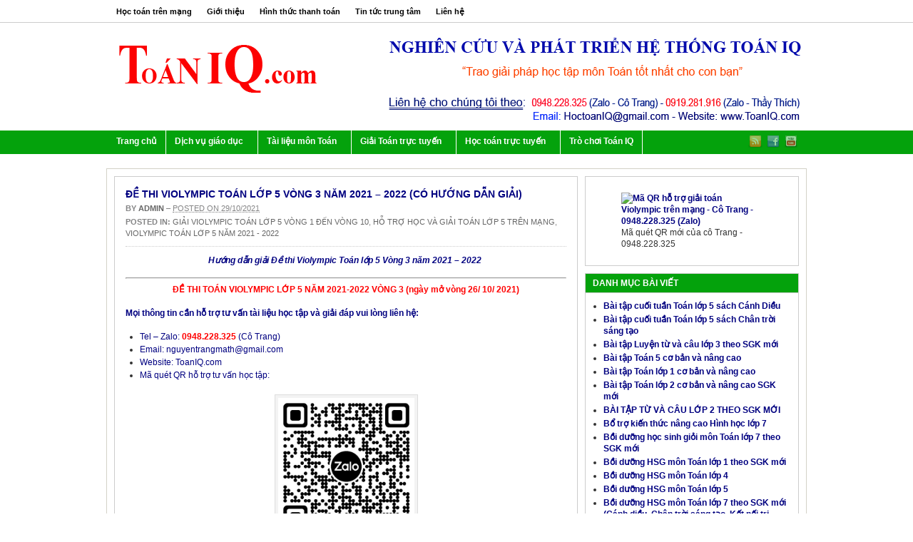

--- FILE ---
content_type: text/html; charset=UTF-8
request_url: https://www.toaniq.com/de-thi-violympic-toan-lop-5-vong-3-nam-2021-2022-co-huong-dan-giai/
body_size: 28784
content:
<!DOCTYPE html PUBLIC "-//W3C//DTD XHTML 1.0 Transitional//EN" "http://www.w3.org/TR/xhtml1/DTD/xhtml1-transitional.dtd"><html xmlns="http://www.w3.org/1999/xhtml" lang="vi">
<head profile="http://gmpg.org/xfn/11">
	<script async src="https://pagead2.googlesyndication.com/pagead/js/adsbygoogle.js?client=ca-pub-7991919220676527"
     crossorigin="anonymous"></script>
<meta http-equiv="Content-Type" content="text/html; charset=UTF-8" />
<title>Đề thi Violympic Toán lớp 5 Vòng 3 năm 2021 &#8211; 2022 (Có hướng dẫn giải)</title>
<style>
#wpadminbar #wp-admin-bar-wccp_free_top_button .ab-icon:before {
	content: "\f160";
	color: #02CA02;
	top: 3px;
}
#wpadminbar #wp-admin-bar-wccp_free_top_button .ab-icon {
	transform: rotate(45deg);
}
</style>
<meta name='robots' content='index, follow, max-image-preview:large, max-snippet:-1, max-video-preview:-1' />

	<!-- This site is optimized with the Yoast SEO plugin v25.6 - https://yoast.com/wordpress/plugins/seo/ -->
	<meta name="description" content="Hướng dẫn giải Đề thi Violympic Toán lớp 5 Vòng 3 năm 2021 - 2022  ĐỀ THI TOÁN VIOLYMPIC LỚP 5 NĂM 2021-2022 VÒNG 3 (ngày mở vòng 26/ 10/ 2021) Mọi thông" />
	<link rel="canonical" href="https://www.toaniq.com/de-thi-violympic-toan-lop-5-vong-3-nam-2021-2022-co-huong-dan-giai/" />
	<meta property="og:locale" content="vi_VN" />
	<meta property="og:type" content="article" />
	<meta property="og:title" content="Đề thi Violympic Toán lớp 5 Vòng 3 năm 2021 - 2022 (Có hướng dẫn giải) - Tài liệu ôn thi Violympic - Đấu trường Vioedu - TNTV - Toán IQ" />
	<meta property="og:description" content="Hướng dẫn giải Đề thi Violympic Toán lớp 5 Vòng 3 năm 2021 - 2022  ĐỀ THI TOÁN VIOLYMPIC LỚP 5 NĂM 2021-2022 VÒNG 3 (ngày mở vòng 26/ 10/ 2021) Mọi thông" />
	<meta property="og:url" content="https://www.toaniq.com/de-thi-violympic-toan-lop-5-vong-3-nam-2021-2022-co-huong-dan-giai/" />
	<meta property="og:site_name" content="Tài liệu ôn thi Violympic - Đấu trường Vioedu - TNTV - Toán IQ" />
	<meta property="article:published_time" content="2021-10-29T02:35:00+00:00" />
	<meta property="article:modified_time" content="2021-10-29T16:49:30+00:00" />
	<meta property="og:image" content="http://www.toaniq.com/wp-content/uploads/de-thi-toan-quoc-te-timo-lop-4.png" />
	<meta name="author" content="admin" />
	<meta name="twitter:card" content="summary_large_image" />
	<meta name="twitter:label1" content="Được viết bởi" />
	<meta name="twitter:data1" content="admin" />
	<meta name="twitter:label2" content="Ước tính thời gian đọc" />
	<meta name="twitter:data2" content="1 phút" />
	<script type="application/ld+json" class="yoast-schema-graph">{"@context":"https://schema.org","@graph":[{"@type":"WebPage","@id":"https://www.toaniq.com/de-thi-violympic-toan-lop-5-vong-3-nam-2021-2022-co-huong-dan-giai/","url":"https://www.toaniq.com/de-thi-violympic-toan-lop-5-vong-3-nam-2021-2022-co-huong-dan-giai/","name":"Đề thi Violympic Toán lớp 5 Vòng 3 năm 2021 - 2022 (Có hướng dẫn giải) - Tài liệu ôn thi Violympic - Đấu trường Vioedu - TNTV - Toán IQ","isPartOf":{"@id":"https://www.toaniq.com/#website"},"primaryImageOfPage":{"@id":"https://www.toaniq.com/de-thi-violympic-toan-lop-5-vong-3-nam-2021-2022-co-huong-dan-giai/#primaryimage"},"image":{"@id":"https://www.toaniq.com/de-thi-violympic-toan-lop-5-vong-3-nam-2021-2022-co-huong-dan-giai/#primaryimage"},"thumbnailUrl":"http://www.toaniq.com/wp-content/uploads/de-thi-toan-quoc-te-timo-lop-4.png","datePublished":"2021-10-29T02:35:00+00:00","dateModified":"2021-10-29T16:49:30+00:00","author":{"@id":"https://www.toaniq.com/#/schema/person/4cdf49ff7fd36ff3fc89d377cbc86c73"},"description":"Hướng dẫn giải Đề thi Violympic Toán lớp 5 Vòng 3 năm 2021 - 2022  ĐỀ THI TOÁN VIOLYMPIC LỚP 5 NĂM 2021-2022 VÒNG 3 (ngày mở vòng 26/ 10/ 2021) Mọi thông","breadcrumb":{"@id":"https://www.toaniq.com/de-thi-violympic-toan-lop-5-vong-3-nam-2021-2022-co-huong-dan-giai/#breadcrumb"},"inLanguage":"vi","potentialAction":[{"@type":"ReadAction","target":["https://www.toaniq.com/de-thi-violympic-toan-lop-5-vong-3-nam-2021-2022-co-huong-dan-giai/"]}]},{"@type":"ImageObject","inLanguage":"vi","@id":"https://www.toaniq.com/de-thi-violympic-toan-lop-5-vong-3-nam-2021-2022-co-huong-dan-giai/#primaryimage","url":"http://www.toaniq.com/wp-content/uploads/de-thi-toan-quoc-te-timo-lop-4.png","contentUrl":"http://www.toaniq.com/wp-content/uploads/de-thi-toan-quoc-te-timo-lop-4.png"},{"@type":"BreadcrumbList","@id":"https://www.toaniq.com/de-thi-violympic-toan-lop-5-vong-3-nam-2021-2022-co-huong-dan-giai/#breadcrumb","itemListElement":[{"@type":"ListItem","position":1,"name":"Home","item":"https://www.toaniq.com/"},{"@type":"ListItem","position":2,"name":"Đề thi Violympic Toán lớp 5 Vòng 3 năm 2021 &#8211; 2022 (Có hướng dẫn giải)"}]},{"@type":"WebSite","@id":"https://www.toaniq.com/#website","url":"https://www.toaniq.com/","name":"Học toán trên mạng - Toán IQ","description":"Tài liệu ôn thi Violympic - Đấu trường Vioedu - TNTV - Toán IQ. Hỗ trợ tư vấn: 0919.281.916 (Zalo - Thầy Thích) - 0948.228.325 (Zalo - Cô Trang)","alternateName":"Học toán trên mạng - Toán IQ. Hỗ trợ tư vấn: 0919.281.916 (Zalo - Thầy Thích)","potentialAction":[{"@type":"SearchAction","target":{"@type":"EntryPoint","urlTemplate":"https://www.toaniq.com/?s={search_term_string}"},"query-input":{"@type":"PropertyValueSpecification","valueRequired":true,"valueName":"search_term_string"}}],"inLanguage":"vi"},{"@type":"Person","@id":"https://www.toaniq.com/#/schema/person/4cdf49ff7fd36ff3fc89d377cbc86c73","name":"admin","image":{"@type":"ImageObject","inLanguage":"vi","@id":"https://www.toaniq.com/#/schema/person/image/","url":"https://secure.gravatar.com/avatar/4a655d32ddb56fe6c78d57f4e46cd6f1fcb0b04e11a3c573db5ca103e2dfe794?s=96&d=mm&r=g","contentUrl":"https://secure.gravatar.com/avatar/4a655d32ddb56fe6c78d57f4e46cd6f1fcb0b04e11a3c573db5ca103e2dfe794?s=96&d=mm&r=g","caption":"admin"},"url":"https://www.toaniq.com/author/admin/"}]}</script>
	<!-- / Yoast SEO plugin. -->


<link rel="alternate" type="application/rss+xml" title="Dòng thông tin Tài liệu ôn thi Violympic - Đấu trường Vioedu - TNTV - Toán IQ &raquo;" href="https://www.toaniq.com/feed/" />
<link rel="alternate" type="application/rss+xml" title="Tài liệu ôn thi Violympic - Đấu trường Vioedu - TNTV - Toán IQ &raquo; Dòng bình luận" href="https://www.toaniq.com/comments/feed/" />
<link rel="alternate" type="application/rss+xml" title="Tài liệu ôn thi Violympic - Đấu trường Vioedu - TNTV - Toán IQ &raquo; Đề thi Violympic Toán lớp 5 Vòng 3 năm 2021 &#8211; 2022 (Có hướng dẫn giải) Dòng bình luận" href="https://www.toaniq.com/de-thi-violympic-toan-lop-5-vong-3-nam-2021-2022-co-huong-dan-giai/feed/" />
<link rel="alternate" title="oNhúng (JSON)" type="application/json+oembed" href="https://www.toaniq.com/wp-json/oembed/1.0/embed?url=https%3A%2F%2Fwww.toaniq.com%2Fde-thi-violympic-toan-lop-5-vong-3-nam-2021-2022-co-huong-dan-giai%2F" />
<link rel="alternate" title="oNhúng (XML)" type="text/xml+oembed" href="https://www.toaniq.com/wp-json/oembed/1.0/embed?url=https%3A%2F%2Fwww.toaniq.com%2Fde-thi-violympic-toan-lop-5-vong-3-nam-2021-2022-co-huong-dan-giai%2F&#038;format=xml" />
<style id='wp-img-auto-sizes-contain-inline-css' type='text/css'>
img:is([sizes=auto i],[sizes^="auto," i]){contain-intrinsic-size:3000px 1500px}
/*# sourceURL=wp-img-auto-sizes-contain-inline-css */
</style>

<style id='wp-emoji-styles-inline-css' type='text/css'>

	img.wp-smiley, img.emoji {
		display: inline !important;
		border: none !important;
		box-shadow: none !important;
		height: 1em !important;
		width: 1em !important;
		margin: 0 0.07em !important;
		vertical-align: -0.1em !important;
		background: none !important;
		padding: 0 !important;
	}
/*# sourceURL=wp-emoji-styles-inline-css */
</style>
<link rel='stylesheet' id='wp-block-library-css' href='https://www.toaniq.com/wp-includes/css/dist/block-library/style.min.css?ver=6.9' type='text/css' media='all' />
<style id='wp-block-image-inline-css' type='text/css'>
.wp-block-image>a,.wp-block-image>figure>a{display:inline-block}.wp-block-image img{box-sizing:border-box;height:auto;max-width:100%;vertical-align:bottom}@media not (prefers-reduced-motion){.wp-block-image img.hide{visibility:hidden}.wp-block-image img.show{animation:show-content-image .4s}}.wp-block-image[style*=border-radius] img,.wp-block-image[style*=border-radius]>a{border-radius:inherit}.wp-block-image.has-custom-border img{box-sizing:border-box}.wp-block-image.aligncenter{text-align:center}.wp-block-image.alignfull>a,.wp-block-image.alignwide>a{width:100%}.wp-block-image.alignfull img,.wp-block-image.alignwide img{height:auto;width:100%}.wp-block-image .aligncenter,.wp-block-image .alignleft,.wp-block-image .alignright,.wp-block-image.aligncenter,.wp-block-image.alignleft,.wp-block-image.alignright{display:table}.wp-block-image .aligncenter>figcaption,.wp-block-image .alignleft>figcaption,.wp-block-image .alignright>figcaption,.wp-block-image.aligncenter>figcaption,.wp-block-image.alignleft>figcaption,.wp-block-image.alignright>figcaption{caption-side:bottom;display:table-caption}.wp-block-image .alignleft{float:left;margin:.5em 1em .5em 0}.wp-block-image .alignright{float:right;margin:.5em 0 .5em 1em}.wp-block-image .aligncenter{margin-left:auto;margin-right:auto}.wp-block-image :where(figcaption){margin-bottom:1em;margin-top:.5em}.wp-block-image.is-style-circle-mask img{border-radius:9999px}@supports ((-webkit-mask-image:none) or (mask-image:none)) or (-webkit-mask-image:none){.wp-block-image.is-style-circle-mask img{border-radius:0;-webkit-mask-image:url('data:image/svg+xml;utf8,<svg viewBox="0 0 100 100" xmlns="http://www.w3.org/2000/svg"><circle cx="50" cy="50" r="50"/></svg>');mask-image:url('data:image/svg+xml;utf8,<svg viewBox="0 0 100 100" xmlns="http://www.w3.org/2000/svg"><circle cx="50" cy="50" r="50"/></svg>');mask-mode:alpha;-webkit-mask-position:center;mask-position:center;-webkit-mask-repeat:no-repeat;mask-repeat:no-repeat;-webkit-mask-size:contain;mask-size:contain}}:root :where(.wp-block-image.is-style-rounded img,.wp-block-image .is-style-rounded img){border-radius:9999px}.wp-block-image figure{margin:0}.wp-lightbox-container{display:flex;flex-direction:column;position:relative}.wp-lightbox-container img{cursor:zoom-in}.wp-lightbox-container img:hover+button{opacity:1}.wp-lightbox-container button{align-items:center;backdrop-filter:blur(16px) saturate(180%);background-color:#5a5a5a40;border:none;border-radius:4px;cursor:zoom-in;display:flex;height:20px;justify-content:center;opacity:0;padding:0;position:absolute;right:16px;text-align:center;top:16px;width:20px;z-index:100}@media not (prefers-reduced-motion){.wp-lightbox-container button{transition:opacity .2s ease}}.wp-lightbox-container button:focus-visible{outline:3px auto #5a5a5a40;outline:3px auto -webkit-focus-ring-color;outline-offset:3px}.wp-lightbox-container button:hover{cursor:pointer;opacity:1}.wp-lightbox-container button:focus{opacity:1}.wp-lightbox-container button:focus,.wp-lightbox-container button:hover,.wp-lightbox-container button:not(:hover):not(:active):not(.has-background){background-color:#5a5a5a40;border:none}.wp-lightbox-overlay{box-sizing:border-box;cursor:zoom-out;height:100vh;left:0;overflow:hidden;position:fixed;top:0;visibility:hidden;width:100%;z-index:100000}.wp-lightbox-overlay .close-button{align-items:center;cursor:pointer;display:flex;justify-content:center;min-height:40px;min-width:40px;padding:0;position:absolute;right:calc(env(safe-area-inset-right) + 16px);top:calc(env(safe-area-inset-top) + 16px);z-index:5000000}.wp-lightbox-overlay .close-button:focus,.wp-lightbox-overlay .close-button:hover,.wp-lightbox-overlay .close-button:not(:hover):not(:active):not(.has-background){background:none;border:none}.wp-lightbox-overlay .lightbox-image-container{height:var(--wp--lightbox-container-height);left:50%;overflow:hidden;position:absolute;top:50%;transform:translate(-50%,-50%);transform-origin:top left;width:var(--wp--lightbox-container-width);z-index:9999999999}.wp-lightbox-overlay .wp-block-image{align-items:center;box-sizing:border-box;display:flex;height:100%;justify-content:center;margin:0;position:relative;transform-origin:0 0;width:100%;z-index:3000000}.wp-lightbox-overlay .wp-block-image img{height:var(--wp--lightbox-image-height);min-height:var(--wp--lightbox-image-height);min-width:var(--wp--lightbox-image-width);width:var(--wp--lightbox-image-width)}.wp-lightbox-overlay .wp-block-image figcaption{display:none}.wp-lightbox-overlay button{background:none;border:none}.wp-lightbox-overlay .scrim{background-color:#fff;height:100%;opacity:.9;position:absolute;width:100%;z-index:2000000}.wp-lightbox-overlay.active{visibility:visible}@media not (prefers-reduced-motion){.wp-lightbox-overlay.active{animation:turn-on-visibility .25s both}.wp-lightbox-overlay.active img{animation:turn-on-visibility .35s both}.wp-lightbox-overlay.show-closing-animation:not(.active){animation:turn-off-visibility .35s both}.wp-lightbox-overlay.show-closing-animation:not(.active) img{animation:turn-off-visibility .25s both}.wp-lightbox-overlay.zoom.active{animation:none;opacity:1;visibility:visible}.wp-lightbox-overlay.zoom.active .lightbox-image-container{animation:lightbox-zoom-in .4s}.wp-lightbox-overlay.zoom.active .lightbox-image-container img{animation:none}.wp-lightbox-overlay.zoom.active .scrim{animation:turn-on-visibility .4s forwards}.wp-lightbox-overlay.zoom.show-closing-animation:not(.active){animation:none}.wp-lightbox-overlay.zoom.show-closing-animation:not(.active) .lightbox-image-container{animation:lightbox-zoom-out .4s}.wp-lightbox-overlay.zoom.show-closing-animation:not(.active) .lightbox-image-container img{animation:none}.wp-lightbox-overlay.zoom.show-closing-animation:not(.active) .scrim{animation:turn-off-visibility .4s forwards}}@keyframes show-content-image{0%{visibility:hidden}99%{visibility:hidden}to{visibility:visible}}@keyframes turn-on-visibility{0%{opacity:0}to{opacity:1}}@keyframes turn-off-visibility{0%{opacity:1;visibility:visible}99%{opacity:0;visibility:visible}to{opacity:0;visibility:hidden}}@keyframes lightbox-zoom-in{0%{transform:translate(calc((-100vw + var(--wp--lightbox-scrollbar-width))/2 + var(--wp--lightbox-initial-left-position)),calc(-50vh + var(--wp--lightbox-initial-top-position))) scale(var(--wp--lightbox-scale))}to{transform:translate(-50%,-50%) scale(1)}}@keyframes lightbox-zoom-out{0%{transform:translate(-50%,-50%) scale(1);visibility:visible}99%{visibility:visible}to{transform:translate(calc((-100vw + var(--wp--lightbox-scrollbar-width))/2 + var(--wp--lightbox-initial-left-position)),calc(-50vh + var(--wp--lightbox-initial-top-position))) scale(var(--wp--lightbox-scale));visibility:hidden}}
/*# sourceURL=https://www.toaniq.com/wp-includes/blocks/image/style.min.css */
</style>
<style id='global-styles-inline-css' type='text/css'>
:root{--wp--preset--aspect-ratio--square: 1;--wp--preset--aspect-ratio--4-3: 4/3;--wp--preset--aspect-ratio--3-4: 3/4;--wp--preset--aspect-ratio--3-2: 3/2;--wp--preset--aspect-ratio--2-3: 2/3;--wp--preset--aspect-ratio--16-9: 16/9;--wp--preset--aspect-ratio--9-16: 9/16;--wp--preset--color--black: #000000;--wp--preset--color--cyan-bluish-gray: #abb8c3;--wp--preset--color--white: #ffffff;--wp--preset--color--pale-pink: #f78da7;--wp--preset--color--vivid-red: #cf2e2e;--wp--preset--color--luminous-vivid-orange: #ff6900;--wp--preset--color--luminous-vivid-amber: #fcb900;--wp--preset--color--light-green-cyan: #7bdcb5;--wp--preset--color--vivid-green-cyan: #00d084;--wp--preset--color--pale-cyan-blue: #8ed1fc;--wp--preset--color--vivid-cyan-blue: #0693e3;--wp--preset--color--vivid-purple: #9b51e0;--wp--preset--gradient--vivid-cyan-blue-to-vivid-purple: linear-gradient(135deg,rgb(6,147,227) 0%,rgb(155,81,224) 100%);--wp--preset--gradient--light-green-cyan-to-vivid-green-cyan: linear-gradient(135deg,rgb(122,220,180) 0%,rgb(0,208,130) 100%);--wp--preset--gradient--luminous-vivid-amber-to-luminous-vivid-orange: linear-gradient(135deg,rgb(252,185,0) 0%,rgb(255,105,0) 100%);--wp--preset--gradient--luminous-vivid-orange-to-vivid-red: linear-gradient(135deg,rgb(255,105,0) 0%,rgb(207,46,46) 100%);--wp--preset--gradient--very-light-gray-to-cyan-bluish-gray: linear-gradient(135deg,rgb(238,238,238) 0%,rgb(169,184,195) 100%);--wp--preset--gradient--cool-to-warm-spectrum: linear-gradient(135deg,rgb(74,234,220) 0%,rgb(151,120,209) 20%,rgb(207,42,186) 40%,rgb(238,44,130) 60%,rgb(251,105,98) 80%,rgb(254,248,76) 100%);--wp--preset--gradient--blush-light-purple: linear-gradient(135deg,rgb(255,206,236) 0%,rgb(152,150,240) 100%);--wp--preset--gradient--blush-bordeaux: linear-gradient(135deg,rgb(254,205,165) 0%,rgb(254,45,45) 50%,rgb(107,0,62) 100%);--wp--preset--gradient--luminous-dusk: linear-gradient(135deg,rgb(255,203,112) 0%,rgb(199,81,192) 50%,rgb(65,88,208) 100%);--wp--preset--gradient--pale-ocean: linear-gradient(135deg,rgb(255,245,203) 0%,rgb(182,227,212) 50%,rgb(51,167,181) 100%);--wp--preset--gradient--electric-grass: linear-gradient(135deg,rgb(202,248,128) 0%,rgb(113,206,126) 100%);--wp--preset--gradient--midnight: linear-gradient(135deg,rgb(2,3,129) 0%,rgb(40,116,252) 100%);--wp--preset--font-size--small: 13px;--wp--preset--font-size--medium: 20px;--wp--preset--font-size--large: 36px;--wp--preset--font-size--x-large: 42px;--wp--preset--spacing--20: 0.44rem;--wp--preset--spacing--30: 0.67rem;--wp--preset--spacing--40: 1rem;--wp--preset--spacing--50: 1.5rem;--wp--preset--spacing--60: 2.25rem;--wp--preset--spacing--70: 3.38rem;--wp--preset--spacing--80: 5.06rem;--wp--preset--shadow--natural: 6px 6px 9px rgba(0, 0, 0, 0.2);--wp--preset--shadow--deep: 12px 12px 50px rgba(0, 0, 0, 0.4);--wp--preset--shadow--sharp: 6px 6px 0px rgba(0, 0, 0, 0.2);--wp--preset--shadow--outlined: 6px 6px 0px -3px rgb(255, 255, 255), 6px 6px rgb(0, 0, 0);--wp--preset--shadow--crisp: 6px 6px 0px rgb(0, 0, 0);}:where(.is-layout-flex){gap: 0.5em;}:where(.is-layout-grid){gap: 0.5em;}body .is-layout-flex{display: flex;}.is-layout-flex{flex-wrap: wrap;align-items: center;}.is-layout-flex > :is(*, div){margin: 0;}body .is-layout-grid{display: grid;}.is-layout-grid > :is(*, div){margin: 0;}:where(.wp-block-columns.is-layout-flex){gap: 2em;}:where(.wp-block-columns.is-layout-grid){gap: 2em;}:where(.wp-block-post-template.is-layout-flex){gap: 1.25em;}:where(.wp-block-post-template.is-layout-grid){gap: 1.25em;}.has-black-color{color: var(--wp--preset--color--black) !important;}.has-cyan-bluish-gray-color{color: var(--wp--preset--color--cyan-bluish-gray) !important;}.has-white-color{color: var(--wp--preset--color--white) !important;}.has-pale-pink-color{color: var(--wp--preset--color--pale-pink) !important;}.has-vivid-red-color{color: var(--wp--preset--color--vivid-red) !important;}.has-luminous-vivid-orange-color{color: var(--wp--preset--color--luminous-vivid-orange) !important;}.has-luminous-vivid-amber-color{color: var(--wp--preset--color--luminous-vivid-amber) !important;}.has-light-green-cyan-color{color: var(--wp--preset--color--light-green-cyan) !important;}.has-vivid-green-cyan-color{color: var(--wp--preset--color--vivid-green-cyan) !important;}.has-pale-cyan-blue-color{color: var(--wp--preset--color--pale-cyan-blue) !important;}.has-vivid-cyan-blue-color{color: var(--wp--preset--color--vivid-cyan-blue) !important;}.has-vivid-purple-color{color: var(--wp--preset--color--vivid-purple) !important;}.has-black-background-color{background-color: var(--wp--preset--color--black) !important;}.has-cyan-bluish-gray-background-color{background-color: var(--wp--preset--color--cyan-bluish-gray) !important;}.has-white-background-color{background-color: var(--wp--preset--color--white) !important;}.has-pale-pink-background-color{background-color: var(--wp--preset--color--pale-pink) !important;}.has-vivid-red-background-color{background-color: var(--wp--preset--color--vivid-red) !important;}.has-luminous-vivid-orange-background-color{background-color: var(--wp--preset--color--luminous-vivid-orange) !important;}.has-luminous-vivid-amber-background-color{background-color: var(--wp--preset--color--luminous-vivid-amber) !important;}.has-light-green-cyan-background-color{background-color: var(--wp--preset--color--light-green-cyan) !important;}.has-vivid-green-cyan-background-color{background-color: var(--wp--preset--color--vivid-green-cyan) !important;}.has-pale-cyan-blue-background-color{background-color: var(--wp--preset--color--pale-cyan-blue) !important;}.has-vivid-cyan-blue-background-color{background-color: var(--wp--preset--color--vivid-cyan-blue) !important;}.has-vivid-purple-background-color{background-color: var(--wp--preset--color--vivid-purple) !important;}.has-black-border-color{border-color: var(--wp--preset--color--black) !important;}.has-cyan-bluish-gray-border-color{border-color: var(--wp--preset--color--cyan-bluish-gray) !important;}.has-white-border-color{border-color: var(--wp--preset--color--white) !important;}.has-pale-pink-border-color{border-color: var(--wp--preset--color--pale-pink) !important;}.has-vivid-red-border-color{border-color: var(--wp--preset--color--vivid-red) !important;}.has-luminous-vivid-orange-border-color{border-color: var(--wp--preset--color--luminous-vivid-orange) !important;}.has-luminous-vivid-amber-border-color{border-color: var(--wp--preset--color--luminous-vivid-amber) !important;}.has-light-green-cyan-border-color{border-color: var(--wp--preset--color--light-green-cyan) !important;}.has-vivid-green-cyan-border-color{border-color: var(--wp--preset--color--vivid-green-cyan) !important;}.has-pale-cyan-blue-border-color{border-color: var(--wp--preset--color--pale-cyan-blue) !important;}.has-vivid-cyan-blue-border-color{border-color: var(--wp--preset--color--vivid-cyan-blue) !important;}.has-vivid-purple-border-color{border-color: var(--wp--preset--color--vivid-purple) !important;}.has-vivid-cyan-blue-to-vivid-purple-gradient-background{background: var(--wp--preset--gradient--vivid-cyan-blue-to-vivid-purple) !important;}.has-light-green-cyan-to-vivid-green-cyan-gradient-background{background: var(--wp--preset--gradient--light-green-cyan-to-vivid-green-cyan) !important;}.has-luminous-vivid-amber-to-luminous-vivid-orange-gradient-background{background: var(--wp--preset--gradient--luminous-vivid-amber-to-luminous-vivid-orange) !important;}.has-luminous-vivid-orange-to-vivid-red-gradient-background{background: var(--wp--preset--gradient--luminous-vivid-orange-to-vivid-red) !important;}.has-very-light-gray-to-cyan-bluish-gray-gradient-background{background: var(--wp--preset--gradient--very-light-gray-to-cyan-bluish-gray) !important;}.has-cool-to-warm-spectrum-gradient-background{background: var(--wp--preset--gradient--cool-to-warm-spectrum) !important;}.has-blush-light-purple-gradient-background{background: var(--wp--preset--gradient--blush-light-purple) !important;}.has-blush-bordeaux-gradient-background{background: var(--wp--preset--gradient--blush-bordeaux) !important;}.has-luminous-dusk-gradient-background{background: var(--wp--preset--gradient--luminous-dusk) !important;}.has-pale-ocean-gradient-background{background: var(--wp--preset--gradient--pale-ocean) !important;}.has-electric-grass-gradient-background{background: var(--wp--preset--gradient--electric-grass) !important;}.has-midnight-gradient-background{background: var(--wp--preset--gradient--midnight) !important;}.has-small-font-size{font-size: var(--wp--preset--font-size--small) !important;}.has-medium-font-size{font-size: var(--wp--preset--font-size--medium) !important;}.has-large-font-size{font-size: var(--wp--preset--font-size--large) !important;}.has-x-large-font-size{font-size: var(--wp--preset--font-size--x-large) !important;}
/*# sourceURL=global-styles-inline-css */
</style>

<style id='classic-theme-styles-inline-css' type='text/css'>
/*! This file is auto-generated */
.wp-block-button__link{color:#fff;background-color:#32373c;border-radius:9999px;box-shadow:none;text-decoration:none;padding:calc(.667em + 2px) calc(1.333em + 2px);font-size:1.125em}.wp-block-file__button{background:#32373c;color:#fff;text-decoration:none}
/*# sourceURL=/wp-includes/css/classic-themes.min.css */
</style>
<link rel='stylesheet' id='arras-layout-css' href='https://www.toaniq.com/wp-content/themes/toaniq/css/layouts/2c-r-fixed.css?ver=2011-12-12' type='text/css' media='all' />
<link rel='stylesheet' id='arras-css' href='https://www.toaniq.com/wp-content/themes/toaniq/css/styles/default.css?ver=2011-12-12' type='text/css' media='all' />
<link rel='stylesheet' id='arras-user-css' href='https://www.toaniq.com/wp-content/themes/toaniq/user.css?ver=2011-12-12' type='text/css' media='all' />
<script type="text/javascript" src="https://www.toaniq.com/wp-includes/js/jquery/jquery.min.js?ver=3.7.1" id="jquery-core-js"></script>
<script type="text/javascript" src="https://www.toaniq.com/wp-includes/js/jquery/jquery-migrate.min.js?ver=3.4.1" id="jquery-migrate-js"></script>
<link rel="https://api.w.org/" href="https://www.toaniq.com/wp-json/" /><link rel="alternate" title="JSON" type="application/json" href="https://www.toaniq.com/wp-json/wp/v2/posts/2339" /><link rel="EditURI" type="application/rsd+xml" title="RSD" href="https://www.toaniq.com/xmlrpc.php?rsd" />
<meta name="generator" content="WordPress 6.9" />
<link rel='shortlink' href='https://www.toaniq.com/?p=2339' />
<script id="wpcp_disable_selection" type="text/javascript">
var image_save_msg='You are not allowed to save images!';
	var no_menu_msg='Context Menu disabled!';
	var smessage = "Đăng k&yacute; t&agrave;i liệu &ocirc;n thi Violympic - Vioedu - TNTV vui l&ograve;ng li&ecirc;n hệ c&ocirc; Trang To&aacute;n IQ: 0948.228.325 (Zalo).";

function disableEnterKey(e)
{
	var elemtype = e.target.tagName;
	
	elemtype = elemtype.toUpperCase();
	
	if (elemtype == "TEXT" || elemtype == "TEXTAREA" || elemtype == "INPUT" || elemtype == "PASSWORD" || elemtype == "SELECT" || elemtype == "OPTION" || elemtype == "EMBED")
	{
		elemtype = 'TEXT';
	}
	
	if (e.ctrlKey){
     var key;
     if(window.event)
          key = window.event.keyCode;     //IE
     else
          key = e.which;     //firefox (97)
    //if (key != 17) alert(key);
     if (elemtype!= 'TEXT' && (key == 97 || key == 65 || key == 67 || key == 99 || key == 88 || key == 120 || key == 26 || key == 85  || key == 86 || key == 83 || key == 43 || key == 73))
     {
		if(wccp_free_iscontenteditable(e)) return true;
		show_wpcp_message('You are not allowed to copy content or view source');
		return false;
     }else
     	return true;
     }
}


/*For contenteditable tags*/
function wccp_free_iscontenteditable(e)
{
	var e = e || window.event; // also there is no e.target property in IE. instead IE uses window.event.srcElement
  	
	var target = e.target || e.srcElement;

	var elemtype = e.target.nodeName;
	
	elemtype = elemtype.toUpperCase();
	
	var iscontenteditable = "false";
		
	if(typeof target.getAttribute!="undefined" ) iscontenteditable = target.getAttribute("contenteditable"); // Return true or false as string
	
	var iscontenteditable2 = false;
	
	if(typeof target.isContentEditable!="undefined" ) iscontenteditable2 = target.isContentEditable; // Return true or false as boolean

	if(target.parentElement.isContentEditable) iscontenteditable2 = true;
	
	if (iscontenteditable == "true" || iscontenteditable2 == true)
	{
		if(typeof target.style!="undefined" ) target.style.cursor = "text";
		
		return true;
	}
}

////////////////////////////////////
function disable_copy(e)
{	
	var e = e || window.event; // also there is no e.target property in IE. instead IE uses window.event.srcElement
	
	var elemtype = e.target.tagName;
	
	elemtype = elemtype.toUpperCase();
	
	if (elemtype == "TEXT" || elemtype == "TEXTAREA" || elemtype == "INPUT" || elemtype == "PASSWORD" || elemtype == "SELECT" || elemtype == "OPTION" || elemtype == "EMBED")
	{
		elemtype = 'TEXT';
	}
	
	if(wccp_free_iscontenteditable(e)) return true;
	
	var isSafari = /Safari/.test(navigator.userAgent) && /Apple Computer/.test(navigator.vendor);
	
	var checker_IMG = '';
	if (elemtype == "IMG" && checker_IMG == 'checked' && e.detail >= 2) {show_wpcp_message(alertMsg_IMG);return false;}
	if (elemtype != "TEXT")
	{
		if (smessage !== "" && e.detail == 2)
			show_wpcp_message(smessage);
		
		if (isSafari)
			return true;
		else
			return false;
	}	
}

//////////////////////////////////////////
function disable_copy_ie()
{
	var e = e || window.event;
	var elemtype = window.event.srcElement.nodeName;
	elemtype = elemtype.toUpperCase();
	if(wccp_free_iscontenteditable(e)) return true;
	if (elemtype == "IMG") {show_wpcp_message(alertMsg_IMG);return false;}
	if (elemtype != "TEXT" && elemtype != "TEXTAREA" && elemtype != "INPUT" && elemtype != "PASSWORD" && elemtype != "SELECT" && elemtype != "OPTION" && elemtype != "EMBED")
	{
		return false;
	}
}	
function reEnable()
{
	return true;
}
document.onkeydown = disableEnterKey;
document.onselectstart = disable_copy_ie;
if(navigator.userAgent.indexOf('MSIE')==-1)
{
	document.onmousedown = disable_copy;
	document.onclick = reEnable;
}
function disableSelection(target)
{
    //For IE This code will work
    if (typeof target.onselectstart!="undefined")
    target.onselectstart = disable_copy_ie;
    
    //For Firefox This code will work
    else if (typeof target.style.MozUserSelect!="undefined")
    {target.style.MozUserSelect="none";}
    
    //All other  (ie: Opera) This code will work
    else
    target.onmousedown=function(){return false}
    target.style.cursor = "default";
}
//Calling the JS function directly just after body load
window.onload = function(){disableSelection(document.body);};

//////////////////special for safari Start////////////////
var onlongtouch;
var timer;
var touchduration = 1000; //length of time we want the user to touch before we do something

var elemtype = "";
function touchstart(e) {
	var e = e || window.event;
  // also there is no e.target property in IE.
  // instead IE uses window.event.srcElement
  	var target = e.target || e.srcElement;
	
	elemtype = window.event.srcElement.nodeName;
	
	elemtype = elemtype.toUpperCase();
	
	if(!wccp_pro_is_passive()) e.preventDefault();
	if (!timer) {
		timer = setTimeout(onlongtouch, touchduration);
	}
}

function touchend() {
    //stops short touches from firing the event
    if (timer) {
        clearTimeout(timer);
        timer = null;
    }
	onlongtouch();
}

onlongtouch = function(e) { //this will clear the current selection if anything selected
	
	if (elemtype != "TEXT" && elemtype != "TEXTAREA" && elemtype != "INPUT" && elemtype != "PASSWORD" && elemtype != "SELECT" && elemtype != "EMBED" && elemtype != "OPTION")	
	{
		if (window.getSelection) {
			if (window.getSelection().empty) {  // Chrome
			window.getSelection().empty();
			} else if (window.getSelection().removeAllRanges) {  // Firefox
			window.getSelection().removeAllRanges();
			}
		} else if (document.selection) {  // IE?
			document.selection.empty();
		}
		return false;
	}
};

document.addEventListener("DOMContentLoaded", function(event) { 
    window.addEventListener("touchstart", touchstart, false);
    window.addEventListener("touchend", touchend, false);
});

function wccp_pro_is_passive() {

  var cold = false,
  hike = function() {};

  try {
	  const object1 = {};
  var aid = Object.defineProperty(object1, 'passive', {
  get() {cold = true}
  });
  window.addEventListener('test', hike, aid);
  window.removeEventListener('test', hike, aid);
  } catch (e) {}

  return cold;
}
/*special for safari End*/
</script>
<script id="wpcp_disable_Right_Click" type="text/javascript">
document.ondragstart = function() { return false;}
	function nocontext(e) {
	   return false;
	}
	document.oncontextmenu = nocontext;
</script>
<style>
.unselectable
{
-moz-user-select:none;
-webkit-user-select:none;
cursor: default;
}
html
{
-webkit-touch-callout: none;
-webkit-user-select: none;
-khtml-user-select: none;
-moz-user-select: none;
-ms-user-select: none;
user-select: none;
-webkit-tap-highlight-color: rgba(0,0,0,0);
}
</style>
<script id="wpcp_css_disable_selection" type="text/javascript">
var e = document.getElementsByTagName('body')[0];
if(e)
{
	e.setAttribute('unselectable',"on");
}
</script>
<!-- Generated by Arras WP Theme -->
<style type="text/css">
	.posts-default .entry  { width: 205px; }
	.posts-default img, .posts-default .entry-thumbnails-link { width: 195px; height: 110px; }
	.posts-default .entry-meta { width: 195px; }
	.posts-default .entry-thumbnails { width: 205px; height: 120px; }
			.posts-quick .entry-thumbnails img { width: 115px; height: 115px; }
		.posts-quick .entry-meta { width: 115px; }
			.featured { height: 310px; }
	.featured-article { width: 640px; height: 300px; }
	.featured-article img { width: 640px; height: 300px; }
	#controls { width: 610px; top: 135px; }
	#controls .next { left: 610px; }
	.featured-entry { height: 100px; top: -100px; }
	.featured-slideshow-inner { height: 300px }
		.featured-stories-summary  { margin-left: 51px; }
	.single .post .entry-photo img, .single-post .entry-photo img  { width: 620px; height: 300px; }
		.footer-sidebar  { width: 920px; }
	</style>
	<meta property="og:title" content="Đề thi Violympic Toán lớp 5 Vòng 3 năm 2021 &#8211; 2022 (Có hướng dẫn giải)" />
	<meta property="og:description" content="Hướng dẫn giải Đề thi Violympic Toán lớp 5 Vòng 3 năm 2021 &#8211; 2022  ĐỀ THI TOÁN VIOLYMPIC LỚP 5 NĂM 2021-2022 VÒNG 3 (ngày mở vòng 26/ 10/ [&hellip;]" />
	<meta property="og:image" content="https://www.toaniq.com/wp-content/uploads/De-thi-violympic-toan-lop-5-vong-3-nam-2021-2022-12-150x150.jpg" />
		<script type="text/javascript">
	jQuery(document).ready( function($) {
		$('.sf-menu').superfish({autoArrows: true, speed: 'fast', dropShadows: 'true'});
					$( '#commentform' ).validate();
					} );
	</script>
	
<link rel="pingback" href="https://www.toaniq.com/xmlrpc.php" />

<link rel="shortcut icon" href="https://www.toaniq.com/wp-content/themes/toaniq/images/favicon.ico" />
<meta name="p:domain_verify" content="81f386223085d2981953c483912aea08"/>
	

<script>
  (function(i,s,o,g,r,a,m){i['GoogleAnalyticsObject']=r;i[r]=i[r]||function(){
  (i[r].q=i[r].q||[]).push(arguments)},i[r].l=1*new Date();a=s.createElement(o),
  m=s.getElementsByTagName(o)[0];a.async=1;a.src=g;m.parentNode.insertBefore(a,m)
  })(window,document,'script','//www.google-analytics.com/analytics.js','ga');

  ga('create', 'UA-68884526-1', 'auto');
  ga('send', 'pageview');

</script>
<link rel='stylesheet' id='gglcptch-css' href='https://www.toaniq.com/wp-content/plugins/google-captcha/css/gglcptch.css?ver=1.83' type='text/css' media='all' />
</head>

<body class="wp-singular post-template-default single single-post postid-2339 single-format-standard wp-theme-toaniq layout-2c-r-fixed no-js style-default unselectable">
<script type="text/javascript">
//<![CDATA[
(function(){
var c = document.body.className;
c = c.replace(/no-js/, 'js');
document.body.className = c;
})();
//]]>
</script>

<div id="top-menu" class="clearfix">
	<div id="top-menu-content" class="menu-menu-top-1-container"><ul id="menu-menu-top-1" class="sf-menu menu clearfix"><li id="menu-item-24" class="menu-item menu-item-type-custom menu-item-object-custom menu-item-home menu-item-24"><a href="https://www.toaniq.com">Học toán trên mạng</a></li>
<li id="menu-item-27" class="menu-item menu-item-type-custom menu-item-object-custom menu-item-27"><a href="https://www.toaniq.com/gioi-thieu-ve-he-thong-toan-iq/">Giới thiệu</a></li>
<li id="menu-item-404" class="menu-item menu-item-type-custom menu-item-object-custom menu-item-404"><a href="https://www.toaniq.com/hinh-thuc-thanh-toan/">Hình thức thanh toán</a></li>
<li id="menu-item-28" class="menu-item menu-item-type-custom menu-item-object-custom menu-item-28"><a href="https://www.toaniq.com/cat/tin-tuc-tu-trung-tam/">Tin tức trung tâm</a></li>
<li id="menu-item-29" class="menu-item menu-item-type-custom menu-item-object-custom menu-item-29"><a href="https://www.toaniq.com/lien-he-tu-van-trung-tam-ho-tro-toan-iq/">Liên hệ</a></li>
</ul></div></div><!-- #top-menu -->

<div id="header" style="margin-bottom:5px;">
	<div id="branding" class="clearfix">
	<a href="https://www.toaniq.com" title="Học toán trên mạng - Toán IQ"><img src="https://www.toaniq.com/wp-content/uploads/banner-hoctoaniq.png" title="Học toán trên mạng - Toán IQ" alt="Học toán trên mạng - Toán IQ" /></a>
	</div>	
</div><!-- #header -->

<div id="nav">
	<div id="nav-content" class="clearfix">
	<div class="menu-menu-top-2-container"><ul id="menu-menu-top-2" class="sf-menu menu clearfix"><li id="menu-item-4" class="menu-item menu-item-type-custom menu-item-object-custom menu-item-home menu-item-4"><a href="https://www.toaniq.com">Trang chủ</a></li>
<li id="menu-item-12" class="menu-item menu-item-type-custom menu-item-object-custom menu-item-has-children menu-item-12"><a href="https://www.toaniq.com/cat/dich-vu-giao-duc-toan-iq/">Dịch vụ giáo dục</a>
<ul class="sub-menu">
	<li id="menu-item-395" class="menu-item menu-item-type-custom menu-item-object-custom menu-item-395"><a href="https://www.toaniq.com/giai-toan-tieu-hoc-truc-tuyen-247-nhanh-hieu-qua-de-hieu/">Giải toán tiểu học trực tuyến</a></li>
	<li id="menu-item-397" class="menu-item menu-item-type-custom menu-item-object-custom menu-item-397"><a href="https://www.toaniq.com/dich-vu-ho-tro-truc-tuyen-giai-toan-lop-6-tren-mang/">Giải toán lớp 6 trực tuyến</a></li>
	<li id="menu-item-398" class="menu-item menu-item-type-custom menu-item-object-custom menu-item-398"><a href="https://www.toaniq.com/kiem-tra-danh-gia-va-he-thong-kien-thuc-chuong-trinh-toan-lop-6/">Kiểm tra &#8211; Đánh giá Toán 6</a></li>
	<li id="menu-item-399" class="menu-item menu-item-type-custom menu-item-object-custom menu-item-399"><a href="https://www.toaniq.com/kiem-tra-danh-gia-va-he-thong-kien-thuc-chuong-trinh-toan-lop-5-on-thi-vao-lop-6-cac-truong-chuyen/">Kiểm tra &#8211; Đánh giá Toán 5</a></li>
	<li id="menu-item-400" class="menu-item menu-item-type-custom menu-item-object-custom menu-item-400"><a href="https://www.toaniq.com/cung-cap-tai-lieu-trong-tam-kien-thuc-toan-lop-4-lop-5-on-thi-vao-lop-6/">Tài liệu ôn thi vào lớp 6 môn Toán</a></li>
</ul>
</li>
<li id="menu-item-23" class="menu-item menu-item-type-custom menu-item-object-custom menu-item-has-children menu-item-23"><a href="https://www.toaniq.com/cat/tai-lieu-hoc-tap-mon-toan/">Tài liệu môn Toán</a>
<ul class="sub-menu">
	<li id="menu-item-101" class="menu-item menu-item-type-custom menu-item-object-custom menu-item-101"><a href="https://www.toaniq.com/cat/tai-lieu-hoc-tap-mon-toan/tai-lieu-hoc-toan-lop-4/">Toán 4</a></li>
	<li id="menu-item-102" class="menu-item menu-item-type-custom menu-item-object-custom menu-item-102"><a href="https://www.toaniq.com/cat/tai-lieu-hoc-tap-mon-toan/tai-lieu-hoc-toan-lop-5/">Toán 5</a></li>
	<li id="menu-item-103" class="menu-item menu-item-type-custom menu-item-object-custom menu-item-103"><a href="https://www.toaniq.com/cat/tai-lieu-hoc-tap-mon-toan/tai-lieu-hoc-toan-lop-6/">Toán 6</a></li>
	<li id="menu-item-104" class="menu-item menu-item-type-custom menu-item-object-custom menu-item-104"><a href="https://www.toaniq.com/cat/tai-lieu-hoc-tap-mon-toan/tai-lieu-hoc-toan-lop-7/">Toán 7</a></li>
	<li id="menu-item-594" class="menu-item menu-item-type-custom menu-item-object-custom menu-item-594"><a href="https://www.toaniq.com/cat/tai-lieu-hoc-tap-mon-toan/tai-lieu-hoc-toan-lop-8-tren-mang/">Toán 8</a></li>
	<li id="menu-item-615" class="menu-item menu-item-type-custom menu-item-object-custom menu-item-615"><a href="https://www.toaniq.com/cat/tai-lieu-hoc-tap-mon-toan/tai-lieu-hoc-toan-lop-9-va-on-thi-vao-lop-10-mon-toan/">Toán 9</a></li>
</ul>
</li>
<li id="menu-item-35" class="menu-item menu-item-type-custom menu-item-object-custom menu-item-has-children menu-item-35"><a href="https://www.toaniq.com/cat/hoidaptoan/" title="Hỗ trợ giải Toán trực tuyến">Giải Toán trực tuyến</a>
<ul class="sub-menu">
	<li id="menu-item-97" class="menu-item menu-item-type-custom menu-item-object-custom menu-item-97"><a href="https://www.toaniq.com/cat/hoidaptoan/giai-toan-lop-4-tren-mang/">Giải toán lớp 4</a></li>
	<li id="menu-item-98" class="menu-item menu-item-type-custom menu-item-object-custom menu-item-98"><a href="https://www.toaniq.com/cat/hoidaptoan/giai-toan-lop-5-tren-mang/">Giải toán lớp 5</a></li>
	<li id="menu-item-99" class="menu-item menu-item-type-custom menu-item-object-custom menu-item-99"><a href="https://www.toaniq.com/cat/hoidaptoan/giai-toan-lop-6-tren-mang/">Giải toán lớp 6</a></li>
	<li id="menu-item-100" class="menu-item menu-item-type-custom menu-item-object-custom menu-item-100"><a href="https://www.toaniq.com/cat/hoidaptoan/giai-toan-lop-7-tren-mang/">Giải toán lớp 7</a></li>
</ul>
</li>
<li id="menu-item-40" class="menu-item menu-item-type-custom menu-item-object-custom menu-item-has-children menu-item-40"><a href="https://www.toaniq.com/cat/hoc-toan-truc-tuyen/">Học toán trực tuyến</a>
<ul class="sub-menu">
	<li id="menu-item-1390" class="menu-item menu-item-type-custom menu-item-object-custom menu-item-1390"><a href="https://www.toaniq.com/tuyen-tap-11-chuyen-de-luyen-thi-violympic-toan-lop-2/">Violympic Toán lớp 2</a></li>
	<li id="menu-item-1208" class="menu-item menu-item-type-custom menu-item-object-custom menu-item-1208"><a href="https://nguyentrangmath.com">Toán lớp 3</a></li>
	<li id="menu-item-393" class="menu-item menu-item-type-custom menu-item-object-custom menu-item-393"><a href="https://www.toaniq.com/hoc-toan-lop-4-truc-tuyen/">Toán lớp 4</a></li>
	<li id="menu-item-392" class="menu-item menu-item-type-custom menu-item-object-custom menu-item-392"><a href="https://www.toaniq.com/hoc-toan-lop-5-co-ban-va-nang-cao-truc-tuyen/">Toán lớp 5</a></li>
	<li id="menu-item-394" class="menu-item menu-item-type-custom menu-item-object-custom menu-item-394"><a href="https://www.toaniq.com/hoc-toan-lop-6-co-ban-va-nang-cao-truc-tuyen/">Toán lớp 6</a></li>
	<li id="menu-item-391" class="menu-item menu-item-type-custom menu-item-object-custom menu-item-391"><a href="https://www.toaniq.com/hoc-toan-lop-7-co-ban-va-nang-cao-truc-tuyen/">Toán lớp 7</a></li>
	<li id="menu-item-593" class="menu-item menu-item-type-custom menu-item-object-custom menu-item-593"><a href="https://www.toaniq.com/chuong-trinh-hoc-toan-lop-8-tren-mang-co-ban-va-nang-cao/">Toán lớp 8</a></li>
	<li id="menu-item-668" class="menu-item menu-item-type-custom menu-item-object-custom menu-item-668"><a href="https://www.toaniq.com/hoc-toan-lop-9-va-on-thi-vao-lop-10-mon-toan-tren-toan-quoc/">Toán lớp 9</a></li>
</ul>
</li>
<li id="menu-item-41" class="menu-item menu-item-type-custom menu-item-object-custom menu-item-41"><a href="https://www.toaniq.com/cat/tro-choi-toan-iq/">Trò chơi Toán IQ</a></li>
</ul></div>	<ul class="quick-nav clearfix">
		<li><a id="rss" title="Tài liệu ôn thi Violympic - Đấu trường Vioedu - TNTV - Toán IQ RSS Feed" href="https://www.toaniq.com/feed/">RSS Feed</a></li>
		
							<li><a id="facebook" title="Tài liệu ôn thi Violympic - Đấu trường Vioedu - TNTV - Toán IQ Facebook" href="https://www.facebook.com/hoctoancotrang" target="_blank">Facebook</a></li>
				
						
						
						
							<li><a id="youtube" title="Tài liệu ôn thi Violympic - Đấu trường Vioedu - TNTV - Toán IQ YouTube" href="https://www.youtube.com/toaniq" target="_blank">YouTube</a></li>
				
			</ul>
	</div><!-- #nav-content -->
</div><!-- #nav -->

<div id="wrapper">
	
	 
	<div id="main" class="clearfix">

    <div id="container" class="clearfix">

<div id="content" class="section">

		<div id="post-2339" class="clearfix single-post post-2339 post type-post status-publish format-standard hentry category-giai-violympic-toan-lop-5-vong-1-den-vong-10 category-ho-tro-hoc-va-giai-toan-lop-5-tren-mang category-violympic-toan-lop-5-nam-2021-2022 tag-boi-duong-hsg-toan-lop-5 tag-giai-toan-lop-5-tren-mang tag-violympic-toan-lop-5 tag-violympic-toan-lop-5-cap-truong-nam-2021-2022 tag-violympic-toan-lop-5-tren-mang">

        <h1 class="entry-title"><a href="https://www.toaniq.com/de-thi-violympic-toan-lop-5-vong-3-nam-2021-2022-co-huong-dan-giai/" rel="bookmark">Đề thi Violympic Toán lớp 5 Vòng 3 năm 2021 &#8211; 2022 (Có hướng dẫn giải)</a></h1><div class="entry-info"><div class="entry-author">By <address class="author vcard"><a class="url fn n" href="https://www.toaniq.com/author/admin/" title="admin">admin</a></address></div> &ndash; <abbr class="published" title="2021-10-29T02:35:00+00:00">Posted on 29/10/2021</abbr><span class="entry-cat"><strong>Posted in: </strong><a href="https://www.toaniq.com/cat/giai-violympic-toan-lop-5-vong-1-den-vong-10/">Giải Violympic Toán lớp 5 Vòng 1 đến Vòng 10</a>, <a href="https://www.toaniq.com/cat/ho-tro-hoc-va-giai-toan-lop-5-tren-mang/">Hỗ trợ học và giải toán lớp 5 trên mạng</a>, <a href="https://www.toaniq.com/cat/violympic-toan-lop-5-nam-2021-2022/">Violympic toán lớp 5 năm 2021 - 2022</a></span></div>        
        <div class="entry-content clearfix">
		<p style="text-align: center;"><span style="color: #000080;"><strong><em>Hướng dẫn giải Đề thi Violympic Toán lớp 5 Vòng 3 năm 2021 &#8211; 2022 </em></strong></span></p>
<hr />
<p style="text-align: center;"><span style="color: #ff0000;"><strong>ĐỀ THI TOÁN VIOLYMPIC LỚP </strong><strong>5</strong><strong> NĂM 2021-2022 </strong><strong>VÒNG 3 (ngày mở vòng 26/ 10/ 2021)</strong></span></p>
<p><span style="color: #000080;"><strong>Mọi thông tin cần hỗ trợ tư vấn tài liệu học tập và giải đáp vui lòng liên hệ:</strong></span></p>
<ul>
<li><span style="color: #000080;">Tel – Zalo: <span style="color: #ff0000;"><strong>0948.228.325</strong></span> (Cô Trang)</span></li>
<li><span style="color: #000080;">Email: <a style="color: #000080;" href="mailto:nguyentrangmath@gmail.com">nguyentrangmath@gmail.com</a></span></li>
<li><span style="color: #000080;">Website: <a style="color: #000080;" href="http://www.ToanIQ.com">ToanIQ.com</a></span></li>
<li><span style="color: #000080;">Mã quét QR hỗ trợ tư vấn học tập:</span></li>
</ul>
<p><img decoding="async" class="aligncenter size-full wp-image-2144" src="https://www.toaniq.com/wp-content/uploads/de-thi-toan-quoc-te-timo-lop-4.png" alt="Violympic Toán tiếng việt lớp 5 Vòng 1 năm 20201 - 2022" width="191" height="192" /></p>
<hr />
<p style="text-align: center;"><span style="color: #ff0000;"><strong>PHẦN HƯỚNG DẪN GIẢI ĐỀ THI VIOLYMPIC TOÁN TV LỚP 5 VÒNG 3 NĂM 2021 &#8211; 2022</strong></span></p>
<p><span style="color: #000080;"><strong>Nội dung đề Violympic Toán 5 Vòng 3 năm 2021 -2022 có 3 bài thi:</strong></span></p>
<ul>
<li><span style="color: #000080;">BÀI THI SỐ 1: BỨC TRANH BÍ ẨN</span></li>
<li><span style="color: #000080;">BÀI THI SỐ 2: ĐỪNG ĐỂ ĐIỂM RƠI </span></li>
<li><span style="color: #000080;">BÀI THI SỐ 3: LEO DỐC</span></li>
</ul>
<p><iframe title="Hướng dẫn giải Đề thi Violympic Toán lớp 5 Vòng 3 năm học 2021 - 2022 (ngày mở 26/10/2021)" width="500" height="281" src="https://www.youtube.com/embed/-wd20nMTJnU?start=49&#038;feature=oembed" frameborder="0" allow="accelerometer; autoplay; clipboard-write; encrypted-media; gyroscope; picture-in-picture; web-share" referrerpolicy="strict-origin-when-cross-origin" allowfullscreen></iframe></p>
<hr />
<p style="text-align: center;"><span style="color: #ff0000;"><strong>HƯỚNG DẪN GIẢI ĐỀ THI VIOLYMPIC TOÁN TIẾNG VIỆT LỚP 5 VÒNG 3 NĂM 2021 &#8211; 2022</strong></span></p>
<p><a href="https://www.toaniq.com/wp-content/uploads/De-thi-violympic-toan-lop-5-vong-3-nam-2021-2022-12-scaled.jpg"><img fetchpriority="high" decoding="async" class="aligncenter wp-image-2340" src="https://www.toaniq.com/wp-content/uploads/De-thi-violympic-toan-lop-5-vong-3-nam-2021-2022-12-724x1024.jpg" alt="Đề thi Violympic Toán lớp 3 Vòng 3 năm 2021 - 2022" width="620" height="877" srcset="https://www.toaniq.com/wp-content/uploads/De-thi-violympic-toan-lop-5-vong-3-nam-2021-2022-12-724x1024.jpg 724w, https://www.toaniq.com/wp-content/uploads/De-thi-violympic-toan-lop-5-vong-3-nam-2021-2022-12-212x300.jpg 212w, https://www.toaniq.com/wp-content/uploads/De-thi-violympic-toan-lop-5-vong-3-nam-2021-2022-12-768x1086.jpg 768w, https://www.toaniq.com/wp-content/uploads/De-thi-violympic-toan-lop-5-vong-3-nam-2021-2022-12-1086x1536.jpg 1086w, https://www.toaniq.com/wp-content/uploads/De-thi-violympic-toan-lop-5-vong-3-nam-2021-2022-12-1448x2048.jpg 1448w, https://www.toaniq.com/wp-content/uploads/De-thi-violympic-toan-lop-5-vong-3-nam-2021-2022-12-scaled.jpg 1810w" sizes="(max-width: 620px) 100vw, 620px" /></a></p>
<p><a href="https://www.toaniq.com/wp-content/uploads/De-thi-violympic-toan-lop-5-vong-3-nam-2021-2022-13-scaled.jpg"><img loading="lazy" decoding="async" class="aligncenter wp-image-2341" src="https://www.toaniq.com/wp-content/uploads/De-thi-violympic-toan-lop-5-vong-3-nam-2021-2022-13-724x1024.jpg" alt="Đề thi Violympic Toán lớp 3 Vòng 3 năm 2021 - 2022" width="620" height="877" srcset="https://www.toaniq.com/wp-content/uploads/De-thi-violympic-toan-lop-5-vong-3-nam-2021-2022-13-724x1024.jpg 724w, https://www.toaniq.com/wp-content/uploads/De-thi-violympic-toan-lop-5-vong-3-nam-2021-2022-13-212x300.jpg 212w, https://www.toaniq.com/wp-content/uploads/De-thi-violympic-toan-lop-5-vong-3-nam-2021-2022-13-768x1086.jpg 768w, https://www.toaniq.com/wp-content/uploads/De-thi-violympic-toan-lop-5-vong-3-nam-2021-2022-13-1086x1536.jpg 1086w, https://www.toaniq.com/wp-content/uploads/De-thi-violympic-toan-lop-5-vong-3-nam-2021-2022-13-1448x2048.jpg 1448w, https://www.toaniq.com/wp-content/uploads/De-thi-violympic-toan-lop-5-vong-3-nam-2021-2022-13-scaled.jpg 1810w" sizes="auto, (max-width: 620px) 100vw, 620px" /></a></p>
<p><a href="https://www.toaniq.com/wp-content/uploads/De-thi-violympic-toan-lop-5-vong-3-nam-2021-2022-14-scaled.jpg"><img loading="lazy" decoding="async" class="aligncenter wp-image-2342" src="https://www.toaniq.com/wp-content/uploads/De-thi-violympic-toan-lop-5-vong-3-nam-2021-2022-14-724x1024.jpg" alt="Đề thi Violympic Toán lớp 3 Vòng 3 năm 2021 - 2022" width="620" height="877" srcset="https://www.toaniq.com/wp-content/uploads/De-thi-violympic-toan-lop-5-vong-3-nam-2021-2022-14-724x1024.jpg 724w, https://www.toaniq.com/wp-content/uploads/De-thi-violympic-toan-lop-5-vong-3-nam-2021-2022-14-212x300.jpg 212w, https://www.toaniq.com/wp-content/uploads/De-thi-violympic-toan-lop-5-vong-3-nam-2021-2022-14-768x1086.jpg 768w, https://www.toaniq.com/wp-content/uploads/De-thi-violympic-toan-lop-5-vong-3-nam-2021-2022-14-1086x1536.jpg 1086w, https://www.toaniq.com/wp-content/uploads/De-thi-violympic-toan-lop-5-vong-3-nam-2021-2022-14-1448x2048.jpg 1448w, https://www.toaniq.com/wp-content/uploads/De-thi-violympic-toan-lop-5-vong-3-nam-2021-2022-14-scaled.jpg 1810w" sizes="auto, (max-width: 620px) 100vw, 620px" /></a></p>
<p><a href="https://www.toaniq.com/wp-content/uploads/De-thi-violympic-toan-tieng-viet-lop-5-vong-3-nam-2021-2022-15-scaled.jpg"><img loading="lazy" decoding="async" class="aligncenter wp-image-2343" src="https://www.toaniq.com/wp-content/uploads/De-thi-violympic-toan-tieng-viet-lop-5-vong-3-nam-2021-2022-15-724x1024.jpg" alt="Đề thi Violympic Toán Tiếng Việt lớp 3 Vòng 3 năm 2021 - 2022" width="620" height="877" srcset="https://www.toaniq.com/wp-content/uploads/De-thi-violympic-toan-tieng-viet-lop-5-vong-3-nam-2021-2022-15-724x1024.jpg 724w, https://www.toaniq.com/wp-content/uploads/De-thi-violympic-toan-tieng-viet-lop-5-vong-3-nam-2021-2022-15-212x300.jpg 212w, https://www.toaniq.com/wp-content/uploads/De-thi-violympic-toan-tieng-viet-lop-5-vong-3-nam-2021-2022-15-768x1086.jpg 768w, https://www.toaniq.com/wp-content/uploads/De-thi-violympic-toan-tieng-viet-lop-5-vong-3-nam-2021-2022-15-1086x1536.jpg 1086w, https://www.toaniq.com/wp-content/uploads/De-thi-violympic-toan-tieng-viet-lop-5-vong-3-nam-2021-2022-15-1448x2048.jpg 1448w, https://www.toaniq.com/wp-content/uploads/De-thi-violympic-toan-tieng-viet-lop-5-vong-3-nam-2021-2022-15-scaled.jpg 1810w" sizes="auto, (max-width: 620px) 100vw, 620px" /></a></p>
<p><a href="https://www.toaniq.com/wp-content/uploads/De-thi-violympic-toan-tieng-viet-lop-5-vong-3-nam-2021-2022-16-scaled.jpg"><img loading="lazy" decoding="async" class="aligncenter wp-image-2344" src="https://www.toaniq.com/wp-content/uploads/De-thi-violympic-toan-tieng-viet-lop-5-vong-3-nam-2021-2022-16-724x1024.jpg" alt="Đề thi Violympic Toán Tiếng Việt lớp 3 Vòng 3 năm 2021 - 2022" width="620" height="877" srcset="https://www.toaniq.com/wp-content/uploads/De-thi-violympic-toan-tieng-viet-lop-5-vong-3-nam-2021-2022-16-724x1024.jpg 724w, https://www.toaniq.com/wp-content/uploads/De-thi-violympic-toan-tieng-viet-lop-5-vong-3-nam-2021-2022-16-212x300.jpg 212w, https://www.toaniq.com/wp-content/uploads/De-thi-violympic-toan-tieng-viet-lop-5-vong-3-nam-2021-2022-16-768x1086.jpg 768w, https://www.toaniq.com/wp-content/uploads/De-thi-violympic-toan-tieng-viet-lop-5-vong-3-nam-2021-2022-16-1086x1536.jpg 1086w, https://www.toaniq.com/wp-content/uploads/De-thi-violympic-toan-tieng-viet-lop-5-vong-3-nam-2021-2022-16-1448x2048.jpg 1448w, https://www.toaniq.com/wp-content/uploads/De-thi-violympic-toan-tieng-viet-lop-5-vong-3-nam-2021-2022-16-scaled.jpg 1810w" sizes="auto, (max-width: 620px) 100vw, 620px" /></a></p>
<p><a href="https://www.toaniq.com/wp-content/uploads/Violympic-toan-lop-5-vong-3-nam-2021-2022-17-scaled.jpg"><img loading="lazy" decoding="async" class="aligncenter wp-image-2345" src="https://www.toaniq.com/wp-content/uploads/Violympic-toan-lop-5-vong-3-nam-2021-2022-17-724x1024.jpg" alt="Violympic Toán lớp 3 Vòng 3 năm 2021 - 2022" width="620" height="877" srcset="https://www.toaniq.com/wp-content/uploads/Violympic-toan-lop-5-vong-3-nam-2021-2022-17-724x1024.jpg 724w, https://www.toaniq.com/wp-content/uploads/Violympic-toan-lop-5-vong-3-nam-2021-2022-17-212x300.jpg 212w, https://www.toaniq.com/wp-content/uploads/Violympic-toan-lop-5-vong-3-nam-2021-2022-17-768x1086.jpg 768w, https://www.toaniq.com/wp-content/uploads/Violympic-toan-lop-5-vong-3-nam-2021-2022-17-1086x1536.jpg 1086w, https://www.toaniq.com/wp-content/uploads/Violympic-toan-lop-5-vong-3-nam-2021-2022-17-1448x2048.jpg 1448w, https://www.toaniq.com/wp-content/uploads/Violympic-toan-lop-5-vong-3-nam-2021-2022-17-scaled.jpg 1810w" sizes="auto, (max-width: 620px) 100vw, 620px" /></a></p>
<p><a href="https://www.toaniq.com/wp-content/uploads/Violympic-toan-lop-5-vong-3-nam-2021-2022-18-scaled.jpg"><img loading="lazy" decoding="async" class="aligncenter wp-image-2346" src="https://www.toaniq.com/wp-content/uploads/Violympic-toan-lop-5-vong-3-nam-2021-2022-18-724x1024.jpg" alt="Violympic Toán lớp 3 Vòng 3 năm 2021 - 2022" width="620" height="877" srcset="https://www.toaniq.com/wp-content/uploads/Violympic-toan-lop-5-vong-3-nam-2021-2022-18-724x1024.jpg 724w, https://www.toaniq.com/wp-content/uploads/Violympic-toan-lop-5-vong-3-nam-2021-2022-18-212x300.jpg 212w, https://www.toaniq.com/wp-content/uploads/Violympic-toan-lop-5-vong-3-nam-2021-2022-18-768x1086.jpg 768w, https://www.toaniq.com/wp-content/uploads/Violympic-toan-lop-5-vong-3-nam-2021-2022-18-1086x1536.jpg 1086w, https://www.toaniq.com/wp-content/uploads/Violympic-toan-lop-5-vong-3-nam-2021-2022-18-1448x2048.jpg 1448w, https://www.toaniq.com/wp-content/uploads/Violympic-toan-lop-5-vong-3-nam-2021-2022-18-scaled.jpg 1810w" sizes="auto, (max-width: 620px) 100vw, 620px" /></a></p>
<p><a href="https://www.toaniq.com/wp-content/uploads/Violympic-toan-lop-5-nam-2021-2022-19-scaled.jpg"><img loading="lazy" decoding="async" class="aligncenter wp-image-2347" src="https://www.toaniq.com/wp-content/uploads/Violympic-toan-lop-5-nam-2021-2022-19-724x1024.jpg" alt="Violympic Toán lớp 3 năm 2021 - 2022" width="620" height="877" srcset="https://www.toaniq.com/wp-content/uploads/Violympic-toan-lop-5-nam-2021-2022-19-724x1024.jpg 724w, https://www.toaniq.com/wp-content/uploads/Violympic-toan-lop-5-nam-2021-2022-19-212x300.jpg 212w, https://www.toaniq.com/wp-content/uploads/Violympic-toan-lop-5-nam-2021-2022-19-768x1086.jpg 768w, https://www.toaniq.com/wp-content/uploads/Violympic-toan-lop-5-nam-2021-2022-19-1086x1536.jpg 1086w, https://www.toaniq.com/wp-content/uploads/Violympic-toan-lop-5-nam-2021-2022-19-1448x2048.jpg 1448w, https://www.toaniq.com/wp-content/uploads/Violympic-toan-lop-5-nam-2021-2022-19-scaled.jpg 1810w" sizes="auto, (max-width: 620px) 100vw, 620px" /></a></p>
  
        		</div>

		<div class="tags"><strong>Tags:</strong> <a href="https://www.toaniq.com/tag/boi-duong-hsg-toan-lop-5/" rel="tag">Bồi dưỡng HSG Toán lớp 5</a>, <a href="https://www.toaniq.com/tag/giai-toan-lop-5-tren-mang/" rel="tag">Giải toán lớp 5 trên mạng</a>, <a href="https://www.toaniq.com/tag/violympic-toan-lop-5/" rel="tag">Violympic Toán lớp 5</a>, <a href="https://www.toaniq.com/tag/violympic-toan-lop-5-cap-truong-nam-2021-2022/" rel="tag">Violympic Toán lớp 5 cấp Trường năm 2021 - 2022</a>, <a href="https://www.toaniq.com/tag/violympic-toan-lop-5-tren-mang/" rel="tag">Violympic Toán lớp 5 trên mạng</a> </div>
        
		<div class="about-author clearfix">
			<a href="https://www.toaniq.com/author/admin/"><img alt='' src='https://secure.gravatar.com/avatar/4a655d32ddb56fe6c78d57f4e46cd6f1fcb0b04e11a3c573db5ca103e2dfe794?s=64&#038;d=mm&#038;r=g' srcset='https://secure.gravatar.com/avatar/4a655d32ddb56fe6c78d57f4e46cd6f1fcb0b04e11a3c573db5ca103e2dfe794?s=128&#038;d=mm&#038;r=g 2x' class='avatar avatar-64 photo' height='64' width='64' loading='lazy' decoding='async'/></a>
			<div class="author-meta">
				<h4>About admin</h4>
			
			</div>
		</div>
	    </div>
    
		<a name="comments"></a>
    				<h4 class="module-title">No Comments</h4>
		<p class="nocomments">Start the ball rolling by posting a comment on this article!</p>
		

		<div id="respond" class="comment-respond">
		<h3 id="reply-title" class="comment-reply-title">Để lại một bình luận <small><a rel="nofollow" id="cancel-comment-reply-link" href="/de-thi-violympic-toan-lop-5-vong-3-nam-2021-2022-co-huong-dan-giai/#respond" style="display:none;">Hủy</a></small></h3><form action="https://www.toaniq.com/wp-comments-post.php" method="post" id="commentform" class="comment-form"><p class="comment-notes"><span id="email-notes">Email của bạn sẽ không được hiển thị công khai.</span> <span class="required-field-message">Các trường bắt buộc được đánh dấu <span class="required">*</span></span></p><p class="comment-form-comment"><label for="comment">Bình luận</label><textarea id="comment" name="comment" cols="45" rows="8" aria-required="true" class="required"></textarea></p><p class="comment-form-author"><label for="author">Tên</label> <span class="required">*</span><input id="author" class="required" name="author" type="text" value="" size="30" aria-required="true" /></p>
<p class="comment-form-email"><label for="email">Email</label> <span class="required">*</span><input id="email" class="required email" name="email" type="text" value="" size="30" aria-required="true" /></p>
<p class="comment-form-url"><label for="url">Trang web</label><input id="url" class="url" name="url" type="text" value="" size="30" /></p>
<p class="comment-form-cookies-consent"><input id="wp-comment-cookies-consent" name="wp-comment-cookies-consent" type="checkbox" value="yes" /> <label for="wp-comment-cookies-consent">Lưu tên của tôi, email, và trang web trong trình duyệt này cho lần bình luận kế tiếp của tôi.</label></p>
<div class="gglcptch gglcptch_v2"><div id="gglcptch_recaptcha_3001643946" class="gglcptch_recaptcha"></div>
				<noscript>
					<div style="width: 302px;">
						<div style="width: 302px; height: 422px; position: relative;">
							<div style="width: 302px; height: 422px; position: absolute;">
								<iframe src="https://www.google.com/recaptcha/api/fallback?k=6LcJxJMUAAAAAKhG8JJN8GQlf7mXbzL9v0yih22z" frameborder="0" scrolling="no" style="width: 302px; height:422px; border-style: none;"></iframe>
							</div>
						</div>
						<div style="border-style: none; bottom: 12px; left: 25px; margin: 0px; padding: 0px; right: 25px; background: #f9f9f9; border: 1px solid #c1c1c1; border-radius: 3px; height: 60px; width: 300px;">
							<input type="hidden" id="g-recaptcha-response" name="g-recaptcha-response" class="g-recaptcha-response" style="width: 250px !important; height: 40px !important; border: 1px solid #c1c1c1 !important; margin: 10px 25px !important; padding: 0px !important; resize: none !important;">
						</div>
					</div>
				</noscript></div><p class="form-submit"><input name="submit" type="submit" id="submit" class="submit" value="Gửi bình luận" /> <input type='hidden' name='comment_post_ID' value='2339' id='comment_post_ID' />
<input type='hidden' name='comment_parent' id='comment_parent' value='0' />
</p><p style="display: none;"><input type="hidden" id="akismet_comment_nonce" name="akismet_comment_nonce" value="eee01f6f6d" /></p><p style="display: none !important;" class="akismet-fields-container" data-prefix="ak_"><label>&#916;<textarea name="ak_hp_textarea" cols="45" rows="8" maxlength="100"></textarea></label><input type="hidden" id="ak_js_1" name="ak_js" value="42"/><script>document.getElementById( "ak_js_1" ).setAttribute( "value", ( new Date() ).getTime() );</script></p></form>	</div><!-- #respond -->
	<p class="akismet_comment_form_privacy_notice">This site uses Akismet to reduce spam. <a href="https://akismet.com/privacy/" target="_blank" rel="nofollow noopener">Learn how your comment data is processed.</a></p>	
	    


<!-- Bài viết liên quan -->
<div id="respond"><h3 id="reply-title">Bài viết liên quan:</h3><ul>    <li><div><a href="https://www.toaniq.com/tuyen-tap-5-chu-de-on-thi-violympic-toan-lop-5-vong-9-cap-tinh-nam-2025-2026/" rel="bookmark" title="Tuyển tập 5 chủ đề ôn thi Violympic Toán lớp 5 Vòng 9 cấp Tỉnh năm 2025 &#8211; 2026"></a></div>
    <div>
    <p><a href="https://www.toaniq.com/tuyen-tap-5-chu-de-on-thi-violympic-toan-lop-5-vong-9-cap-tinh-nam-2025-2026/" rel="bookmark" title="Tuyển tập 5 chủ đề ôn thi Violympic Toán lớp 5 Vòng 9 cấp Tỉnh năm 2025 &#8211; 2026">Tuyển tập 5 chủ đề ôn thi Violympic Toán lớp 5 Vòng 9 cấp Tỉnh năm 2025 &#8211; 2026</a></p>
    </div>
    </li>
        <li><div><a href="https://www.toaniq.com/de-thi-trai-nghiem-violympic-toan-lop-5-vong-9-cap-tinh/" rel="bookmark" title="Đề thi trải nghiệm Violympic Toán lớp 5 Vòng 9 cấp Tỉnh"></a></div>
    <div>
    <p><a href="https://www.toaniq.com/de-thi-trai-nghiem-violympic-toan-lop-5-vong-9-cap-tinh/" rel="bookmark" title="Đề thi trải nghiệm Violympic Toán lớp 5 Vòng 9 cấp Tỉnh">Đề thi trải nghiệm Violympic Toán lớp 5 Vòng 9 cấp Tỉnh</a></p>
    </div>
    </li>
        <li><div><a href="https://www.toaniq.com/de-thi-trai-nghiem-dau-truong-vioedu-lop-5-vck-cap-truong-nam-2025-2026/" rel="bookmark" title="Đề thi trải nghiệm Đấu trường Vioedu lớp 5 VCK cấp Trường năm 2025 &#8211; 2026"></a></div>
    <div>
    <p><a href="https://www.toaniq.com/de-thi-trai-nghiem-dau-truong-vioedu-lop-5-vck-cap-truong-nam-2025-2026/" rel="bookmark" title="Đề thi trải nghiệm Đấu trường Vioedu lớp 5 VCK cấp Trường năm 2025 &#8211; 2026">Đề thi trải nghiệm Đấu trường Vioedu lớp 5 VCK cấp Trường năm 2025 &#8211; 2026</a></p>
    </div>
    </li>
        <li><div><a href="https://www.toaniq.com/tuyen-tap-8-de-on-thi-dau-truong-vioedu-lop-5-vck-cap-truong-nam-2025-2026/" rel="bookmark" title="Tuyển tập 12 đề ôn thi Đấu trường Vioedu lớp 5 VCK cấp Trường năm 2025 &#8211; 2026"></a></div>
    <div>
    <p><a href="https://www.toaniq.com/tuyen-tap-8-de-on-thi-dau-truong-vioedu-lop-5-vck-cap-truong-nam-2025-2026/" rel="bookmark" title="Tuyển tập 12 đề ôn thi Đấu trường Vioedu lớp 5 VCK cấp Trường năm 2025 &#8211; 2026">Tuyển tập 12 đề ôn thi Đấu trường Vioedu lớp 5 VCK cấp Trường năm 2025 &#8211; 2026</a></p>
    </div>
    </li>
        <li><div><a href="https://www.toaniq.com/de-thi-thu-violympic-toan-lop-5-vong-8-cum-cap-truong-nam-2025-2026/" rel="bookmark" title="Đề thi thử Violympic Toán lớp 5 Vòng 8 cụm cấp Trường năm 2025 &#8211; 2026"></a></div>
    <div>
    <p><a href="https://www.toaniq.com/de-thi-thu-violympic-toan-lop-5-vong-8-cum-cap-truong-nam-2025-2026/" rel="bookmark" title="Đề thi thử Violympic Toán lớp 5 Vòng 8 cụm cấp Trường năm 2025 &#8211; 2026">Đề thi thử Violympic Toán lớp 5 Vòng 8 cụm cấp Trường năm 2025 &#8211; 2026</a></p>
    </div>
    </li>
        <li><div><a href="https://www.toaniq.com/tuyen-tap-7-de-on-thi-violympic-toan-tieng-anh-lop-5-vong-8-cum-cap-truong-nam-2025-2026/" rel="bookmark" title="Tuyển tập 7 đề ôn thi Violympic Toán Tiếng Anh lớp 5 Vòng 8 cụm cấp Trường năm 2025 &#8211; 2026"></a></div>
    <div>
    <p><a href="https://www.toaniq.com/tuyen-tap-7-de-on-thi-violympic-toan-tieng-anh-lop-5-vong-8-cum-cap-truong-nam-2025-2026/" rel="bookmark" title="Tuyển tập 7 đề ôn thi Violympic Toán Tiếng Anh lớp 5 Vòng 8 cụm cấp Trường năm 2025 &#8211; 2026">Tuyển tập 7 đề ôn thi Violympic Toán Tiếng Anh lớp 5 Vòng 8 cụm cấp Trường năm 2025 &#8211; 2026</a></p>
    </div>
    </li>
        <li><div><a href="https://www.toaniq.com/tuyen-tap-8-de-on-thi-violympic-toan-lop-5-vong-8-cum-cap-truong-nam-2025-2026/" rel="bookmark" title="Tuyển tập 8 đề ôn thi Violympic Toán lớp 5 Vòng 8 cụm cấp Trường năm 2025 &#8211; 2026"></a></div>
    <div>
    <p><a href="https://www.toaniq.com/tuyen-tap-8-de-on-thi-violympic-toan-lop-5-vong-8-cum-cap-truong-nam-2025-2026/" rel="bookmark" title="Tuyển tập 8 đề ôn thi Violympic Toán lớp 5 Vòng 8 cụm cấp Trường năm 2025 &#8211; 2026">Tuyển tập 8 đề ôn thi Violympic Toán lớp 5 Vòng 8 cụm cấp Trường năm 2025 &#8211; 2026</a></p>
    </div>
    </li>
        <li><div><a href="https://www.toaniq.com/de-thi-trai-nghiem-violympic-toan-lop-5-vong-7-cap-truong/" rel="bookmark" title="Đề thi trải nghiệm Violympic Toán lớp 5 Vòng 7 cấp Trường năm 2025 &#8211; 2026"></a></div>
    <div>
    <p><a href="https://www.toaniq.com/de-thi-trai-nghiem-violympic-toan-lop-5-vong-7-cap-truong/" rel="bookmark" title="Đề thi trải nghiệm Violympic Toán lớp 5 Vòng 7 cấp Trường năm 2025 &#8211; 2026">Đề thi trải nghiệm Violympic Toán lớp 5 Vòng 7 cấp Trường năm 2025 &#8211; 2026</a></p>
    </div>
    </li>
        <li><div><a href="https://www.toaniq.com/dau-truong-vioedu-lop-5-vong-12-so-loai-nam-2025-2026/" rel="bookmark" title="Đấu trường Vioedu lớp 5 Vòng 12 sơ loại năm 2025 &#8211; 2026"></a></div>
    <div>
    <p><a href="https://www.toaniq.com/dau-truong-vioedu-lop-5-vong-12-so-loai-nam-2025-2026/" rel="bookmark" title="Đấu trường Vioedu lớp 5 Vòng 12 sơ loại năm 2025 &#8211; 2026">Đấu trường Vioedu lớp 5 Vòng 12 sơ loại năm 2025 &#8211; 2026</a></p>
    </div>
    </li>
        <li><div><a href="https://www.toaniq.com/dau-truong-vioedu-lop-5-vong-11-so-loai-nam-2025-2026/" rel="bookmark" title="Đấu trường Vioedu lớp 5 Vòng 11 sơ loại năm 2025 &#8211; 2026"></a></div>
    <div>
    <p><a href="https://www.toaniq.com/dau-truong-vioedu-lop-5-vong-11-so-loai-nam-2025-2026/" rel="bookmark" title="Đấu trường Vioedu lớp 5 Vòng 11 sơ loại năm 2025 &#8211; 2026">Đấu trường Vioedu lớp 5 Vòng 11 sơ loại năm 2025 &#8211; 2026</a></p>
    </div>
    </li>
    </ul></div>
</div><!-- #content -->

</div><!-- #container -->


<div id="primary" class="aside main-aside sidebar">
  
	<ul class="xoxo">
		<li id="block-2" class="widgetcontainer clearfix">
<figure class="wp-block-image size-full"><a href="http://www.toaniq.com/wp-content/uploads/qr-ho-tro-giai-toan-violympic-tren-mang-co-trang-0948228325.jpg"><img loading="lazy" decoding="async" width="520" height="520" src="http://www.toaniq.com/wp-content/uploads/qr-ho-tro-giai-toan-violympic-tren-mang-co-trang-0948228325.jpg" alt="Mã QR hỗ trợ giải toán Violympic trên mạng - Cô Trang - 0948.228.325 (Zalo)" class="wp-image-2667" srcset="https://www.toaniq.com/wp-content/uploads/qr-ho-tro-giai-toan-violympic-tren-mang-co-trang-0948228325.jpg 520w, https://www.toaniq.com/wp-content/uploads/qr-ho-tro-giai-toan-violympic-tren-mang-co-trang-0948228325-300x300.jpg 300w, https://www.toaniq.com/wp-content/uploads/qr-ho-tro-giai-toan-violympic-tren-mang-co-trang-0948228325-150x150.jpg 150w, https://www.toaniq.com/wp-content/uploads/qr-ho-tro-giai-toan-violympic-tren-mang-co-trang-0948228325-36x36.jpg 36w, https://www.toaniq.com/wp-content/uploads/qr-ho-tro-giai-toan-violympic-tren-mang-co-trang-0948228325-115x115.jpg 115w" sizes="auto, (max-width: 520px) 100vw, 520px" /></a><figcaption>Mã quét QR mới của cô Trang  - 0948.228.325</figcaption></figure>
</li><li id="categories-2" class="widgetcontainer clearfix"><h5 class="widgettitle">DANH MỤC BÀI VIẾT</h5>
			<ul>
					<li class="cat-item cat-item-1055"><a href="https://www.toaniq.com/cat/bai-tap-cuoi-tuan-toan-lop-5-sach-canh-dieu/">Bài tập cuối tuần Toán lớp 5 sách Cánh Diều</a>
</li>
	<li class="cat-item cat-item-1021"><a href="https://www.toaniq.com/cat/bai-tap-cuoi-tuan-toan-lop-5-sach-chan-troi-sang-tao/">Bài tập cuối tuần Toán lớp 5 sách Chân trời sáng tạo</a>
</li>
	<li class="cat-item cat-item-953"><a href="https://www.toaniq.com/cat/bai-tap-luyen-tu-va-cau-lop-3-theo-sgk-moi/">Bài tập Luyện từ và câu lớp 3 theo SGK mới</a>
</li>
	<li class="cat-item cat-item-278"><a href="https://www.toaniq.com/cat/bai-tap-toan-5-co-ban-va-nang-cao/">Bài tập Toán 5 cơ bản và nâng cao</a>
</li>
	<li class="cat-item cat-item-1044"><a href="https://www.toaniq.com/cat/bai-tap-toan-lop-1-co-ban-va-nang-cao/">Bài tập Toán lớp 1 cơ bản và nâng cao</a>
</li>
	<li class="cat-item cat-item-308"><a href="https://www.toaniq.com/cat/bai-tap-toan-lop-2-co-ban-va-nang-cao-sgk-moi/">Bài tập Toán lớp 2 cơ bản và nâng cao SGK mới</a>
</li>
	<li class="cat-item cat-item-847"><a href="https://www.toaniq.com/cat/bai-tap-tu-va-cau-lop-2-theo-sgk-moi/">BÀI TẬP TỪ VÀ CÂU LỚP 2 THEO SGK MỚI</a>
</li>
	<li class="cat-item cat-item-93"><a href="https://www.toaniq.com/cat/bo-tro-kien-thuc-nang-cao-hinh-hoc-lop-7/">Bổ trợ kiến thức nâng cao Hình học lớp 7</a>
</li>
	<li class="cat-item cat-item-469"><a href="https://www.toaniq.com/cat/boi-duong-hoc-sinh-gioi-mon-toan-lop-7-theo-sgk-moi/">Bồi dưỡng học sinh giỏi môn Toán lớp 7 theo SGK mới</a>
</li>
	<li class="cat-item cat-item-801"><a href="https://www.toaniq.com/cat/boi-duong-hsg-mon-toan-lop-1-theo-sgk-moi/">Bồi dưỡng HSG môn Toán lớp 1 theo SGK mới</a>
</li>
	<li class="cat-item cat-item-737"><a href="https://www.toaniq.com/cat/boi-duong-hsg-mon-toan-lop-4/">Bồi dưỡng HSG môn Toán lớp 4</a>
</li>
	<li class="cat-item cat-item-738"><a href="https://www.toaniq.com/cat/boi-duong-hsg-mon-toan-lop-5/">Bồi dưỡng HSG môn Toán lớp 5</a>
</li>
	<li class="cat-item cat-item-92"><a href="https://www.toaniq.com/cat/boi-duong-hsg-mon-toan-lop-7/">Bồi dưỡng HSG môn Toán lớp 7 theo SGK mới (Cánh diều, Chân trời sáng tạo, Kết nối tri thức)</a>
</li>
	<li class="cat-item cat-item-183"><a href="https://www.toaniq.com/cat/boi-duong-hsg-mon-toan-lop-8/">Bồi dưỡng HSG môn Toán lớp 8 theo SGK mới</a>
</li>
	<li class="cat-item cat-item-170"><a href="https://www.toaniq.com/cat/boi-duong-hsg-mon-toan-lop-9/">Bồi dưỡng HSG môn Toán lớp 9</a>
</li>
	<li class="cat-item cat-item-1279"><a href="https://www.toaniq.com/cat/boi-duong-hsg-tieng-viet-lop-4-theo-chu-de/">Bồi dưỡng HSG Tiếng Việt lớp 4 theo chủ đề</a>
</li>
	<li class="cat-item cat-item-876"><a href="https://www.toaniq.com/cat/boi-duong-hsg-toan-lop-6-theo-sgk-moi/">BỒI DƯỠNG HSG TOÁN LỚP 6 THEO SGK MỚI</a>
</li>
	<li class="cat-item cat-item-103"><a href="https://www.toaniq.com/cat/toan-lop-3-luyen-thi-violympic/">Bồi dưỡng HSG và Luyện thi Violympic Toán lớp 3 trên mạng</a>
</li>
	<li class="cat-item cat-item-1248"><a href="https://www.toaniq.com/cat/boi-duong-ngu-van-lop-6/">Bồi dưỡng Ngữ Văn lớp 6</a>
</li>
	<li class="cat-item cat-item-1276"><a href="https://www.toaniq.com/cat/boi-duong-ngu-van-lop-7/">Bồi dưỡng Ngữ Văn lớp 7</a>
</li>
	<li class="cat-item cat-item-275"><a href="https://www.toaniq.com/cat/boi-duong-on-thi-toan-quoc-te-amc/">Bồi dưỡng ôn thi Toán quốc tế AMC (American Mathematics Competitions)</a>
</li>
	<li class="cat-item cat-item-1040"><a href="https://www.toaniq.com/cat/boi-duong-tieng-viet-1-theo-sgk-moi/">Bồi dưỡng Tiếng Việt 1 theo SGK mới</a>
</li>
	<li class="cat-item cat-item-1036"><a href="https://www.toaniq.com/cat/boi-duong-tieng-viet-2-theo-sgk-moi/">Bồi dưỡng Tiếng Việt 2 theo SGK mới</a>
</li>
	<li class="cat-item cat-item-1031"><a href="https://www.toaniq.com/cat/boi-duong-tieng-viet-3/">Bồi dưỡng Tiếng Việt 3 theo SGK mới</a>
</li>
	<li class="cat-item cat-item-1030"><a href="https://www.toaniq.com/cat/boi-duong-tieng-viet-lop-4/">Bồi dưỡng Tiếng Việt lớp 4</a>
</li>
	<li class="cat-item cat-item-1023"><a href="https://www.toaniq.com/cat/boi-duong-tieng-viet-lop-5-theo-sgk-moi/">Bồi dưỡng Tiếng Việt lớp 5 theo SGK mới</a>
</li>
	<li class="cat-item cat-item-1045"><a href="https://www.toaniq.com/cat/boi-duong-toan-1-theo-chuyen-de/">Bồi dưỡng Toán 1 theo chuyên đề</a>
</li>
	<li class="cat-item cat-item-1298"><a href="https://www.toaniq.com/cat/boi-duong-toan-iq-khoi-2/">Bồi dưỡng Toán IQ khối 2</a>
</li>
	<li class="cat-item cat-item-468"><a href="https://www.toaniq.com/cat/boi-duong-toan-lop-7-theo-sgk-moi/">Bồi dưỡng Toán lớp 7 theo SGK mới</a>
</li>
	<li class="cat-item cat-item-194"><a href="https://www.toaniq.com/cat/boi-duong-toan-quoc-te-khoi-lop-2-va-lop-3/">Bồi dưỡng Toán quốc tế khối lớp 2 và lớp 3</a>
</li>
	<li class="cat-item cat-item-1254"><a href="https://www.toaniq.com/cat/boi-duong-toan-tieng-anh-lop-5/">Bồi dưỡng Toán Tiếng anh lớp 5</a>
</li>
	<li class="cat-item cat-item-545"><a href="https://www.toaniq.com/cat/boi-duong-toan-tu-duy-lop-3-theo-sgk-moi/">Bồi dưỡng Toán tư duy lớp 3 theo SGK mới</a>
</li>
	<li class="cat-item cat-item-80"><a href="https://www.toaniq.com/cat/toan-iq-lop-6/">Chương trình Toán IQ theo kì dành riêng cho các em HS lớp 6</a>
</li>
	<li class="cat-item cat-item-870"><a href="https://www.toaniq.com/cat/chuyen-de-boi-duong-hsg-mon-toan-lop-3/">CHUYÊN ĐỀ BỒI DƯỠNG HSG MÔN TOÁN LỚP 3</a>
</li>
	<li class="cat-item cat-item-226"><a href="https://www.toaniq.com/cat/cuoc-thi-toan-titan-lop-2-qua-cac-nam/">Cuộc thi Toán Titan lớp 2 qua các năm</a>
</li>
	<li class="cat-item cat-item-224"><a href="https://www.toaniq.com/cat/cuoc-thi-toan-titan-lop-3-qua-cac-nam/">Cuộc thi Toán Titan lớp 3 qua các năm</a>
</li>
	<li class="cat-item cat-item-225"><a href="https://www.toaniq.com/cat/cuoc-thi-toan-titan-lop-4-qua-cac-nam/">Cuộc thi Toán Titan lớp 4 qua các năm</a>
</li>
	<li class="cat-item cat-item-223"><a href="https://www.toaniq.com/cat/cuoc-thi-toan-titan-lop-5-qua-cac-nam/">Cuộc thi Toán Titan lớp 5 qua các năm</a>
</li>
	<li class="cat-item cat-item-3"><a href="https://www.toaniq.com/cat/dich-vu-giao-duc-toan-iq/">Dịch vụ giáo dục từ hệ thống Toán IQ</a>
</li>
	<li class="cat-item cat-item-1017"><a href="https://www.toaniq.com/cat/dai-so-lop-7-nang-cao-theo-sgk-moi/">Đại số lớp 7 nâng cao theo SGK mới</a>
</li>
	<li class="cat-item cat-item-1292"><a href="https://www.toaniq.com/cat/dao-duc-lop-5/">ĐẠO ĐỨC LỚP 5</a>
</li>
	<li class="cat-item cat-item-941"><a href="https://www.toaniq.com/cat/dau-truong-toan-hoc-cap-huyen-o-hai-duong/">Đấu trường toán học cấp Huyện ở Hải Dương</a>
</li>
	<li class="cat-item cat-item-787"><a href="https://www.toaniq.com/cat/dau-truong-toan-hoc-cap-tinh-nam-2022-2023/">Đấu trường Toán học cấp Tỉnh năm 2022 &#8211; 2023</a>
</li>
	<li class="cat-item cat-item-902"><a href="https://www.toaniq.com/cat/dau-truong-toan-hoc-khu-vuc-va-toan-quoc/">Đấu trường toán học khu vực và toàn quốc</a>
</li>
	<li class="cat-item cat-item-653"><a href="https://www.toaniq.com/cat/dau-truong-toan-hoc-lop-1-cap-quan-huyen/">Đấu trường Toán học lớp 1 cấp Quận/ Huyện</a>
</li>
	<li class="cat-item cat-item-753"><a href="https://www.toaniq.com/cat/dau-truong-toan-hoc-lop-1-cua-tinh-dong-nai/">Đấu trường toán học lớp 1 của tỉnh Đồng Nai</a>
</li>
	<li class="cat-item cat-item-611"><a href="https://www.toaniq.com/cat/dau-truong-toan-hoc-lop-1-nam-2022-2023/">Đấu trường Toán học lớp 1 năm 2022 &#8211; 2023</a>
</li>
	<li class="cat-item cat-item-884"><a href="https://www.toaniq.com/cat/dau-truong-toan-hoc-lop-1-nam-2023-2024/">Đấu trường Toán học lớp 1 năm 2023 &#8211; 2024</a>
</li>
	<li class="cat-item cat-item-1000"><a href="https://www.toaniq.com/cat/dau-truong-toan-hoc-lop-1-nam-2024-2025/">Đấu trường toán học lớp 1 năm 2024 &#8211; 2025</a>
</li>
	<li class="cat-item cat-item-676"><a href="https://www.toaniq.com/cat/dau-truong-toan-hoc-lop-2-cap-quan-huyen/">Đấu trường Toán học lớp 2 cấp Quận/ Huyện</a>
</li>
	<li class="cat-item cat-item-730"><a href="https://www.toaniq.com/cat/dau-truong-toan-hoc-lop-2-cap-tinh/">Đấu trường Toán học lớp 2 cấp Tỉnh</a>
</li>
	<li class="cat-item cat-item-755"><a href="https://www.toaniq.com/cat/dau-truong-toan-hoc-lop-2-cua-tinh-dong-nai/">Đấu trường toán học lớp 2 của tỉnh Đồng Nai</a>
</li>
	<li class="cat-item cat-item-567"><a href="https://www.toaniq.com/cat/dau-truong-toan-hoc-lop-2-nam-2022-2023/">Đấu trường toán học lớp 2 năm 2022 &#8211; 2023</a>
</li>
	<li class="cat-item cat-item-893"><a href="https://www.toaniq.com/cat/dau-truong-toan-hoc-lop-2-nam-2023-2024/">Đấu trường toán học lớp 2 năm 2023 &#8211; 2024</a>
</li>
	<li class="cat-item cat-item-1004"><a href="https://www.toaniq.com/cat/dau-truong-toan-hoc-lop-2-nam-2024-2025/">Đấu trường toán học lớp 2 năm 2024 &#8211; 2025</a>
</li>
	<li class="cat-item cat-item-681"><a href="https://www.toaniq.com/cat/dau-truong-toan-hoc-lop-3-cap-quan-huyen/">Đấu trường Toán học lớp 3 cấp Quận/ Huyện</a>
</li>
	<li class="cat-item cat-item-718"><a href="https://www.toaniq.com/cat/dau-truong-toan-hoc-lop-3-cap-tinh/">Đấu trường Toán học lớp 3 cấp Tỉnh</a>
</li>
	<li class="cat-item cat-item-600"><a href="https://www.toaniq.com/cat/dau-truong-toan-hoc-lop-3-nam-2022-2023/">Đấu trường Toán học lớp 3 năm 2022 &#8211; 2023</a>
</li>
	<li class="cat-item cat-item-865"><a href="https://www.toaniq.com/cat/dau-truong-toan-hoc-lop-3-nam-2023-2024/">Đấu trường Toán học lớp 3 năm 2023 &#8211; 2024</a>
</li>
	<li class="cat-item cat-item-1007"><a href="https://www.toaniq.com/cat/dau-truong-toan-hoc-lop-3-nam-2024-2025/">Đấu trường toán học lớp 3 năm 2024 &#8211; 2025</a>
</li>
	<li class="cat-item cat-item-683"><a href="https://www.toaniq.com/cat/dau-truong-toan-hoc-lop-4-cap-quan-huyen/">Đấu trường Toán học lớp 4 cấp Quận/ Huyện</a>
</li>
	<li class="cat-item cat-item-722"><a href="https://www.toaniq.com/cat/dau-truong-toan-hoc-lop-4-cap-tinh/">Đấu trường Toán học lớp 4 cấp Tỉnh</a>
</li>
	<li class="cat-item cat-item-572"><a href="https://www.toaniq.com/cat/dau-truong-toan-hoc-lop-4-nam-2022-2023/">Đấu trường toán học lớp 4 năm 2022 &#8211; 2023</a>
</li>
	<li class="cat-item cat-item-872"><a href="https://www.toaniq.com/cat/dau-truong-toan-hoc-lop-4-nam-2023-2024/">Đấu trường Toán học lớp 4 năm 2023 &#8211; 2024</a>
</li>
	<li class="cat-item cat-item-1012"><a href="https://www.toaniq.com/cat/dau-truong-toan-hoc-lop-4-nam-2024-2025/">Đấu trường Toán học lớp 4 năm 2024 &#8211; 2025</a>
</li>
	<li class="cat-item cat-item-646"><a href="https://www.toaniq.com/cat/dau-truong-toan-hoc-lop-5-cap-quan-huyen/">Đấu trường Toán học lớp 5 cấp Quận/ Huyện</a>
</li>
	<li class="cat-item cat-item-715"><a href="https://www.toaniq.com/cat/dau-truong-toan-hoc-lop-5-cap-tinh/">Đấu trường Toán học lớp 5 cấp Tỉnh</a>
</li>
	<li class="cat-item cat-item-559"><a href="https://www.toaniq.com/cat/dau-truong-toan-hoc-lop-5-nam-2022-2023/">Đấu trường Toán học lớp 5 năm 2022 &#8211; 2023</a>
</li>
	<li class="cat-item cat-item-888"><a href="https://www.toaniq.com/cat/dau-truong-toan-hoc-lop-5-nam-2023-2024/">Đấu trường Toán học lớp 5 năm 2023 &#8211; 2024</a>
</li>
	<li class="cat-item cat-item-1014"><a href="https://www.toaniq.com/cat/dau-truong-toan-hoc-lop-5-nam-2024-2025/">Đấu trường toán học lớp 5 năm 2024 &#8211; 2025</a>
</li>
	<li class="cat-item cat-item-725"><a href="https://www.toaniq.com/cat/dau-truong-toan-hoc-lop-6-cap-tinh/">Đấu trường Toán học lớp 6 cấp Tỉnh</a>
</li>
	<li class="cat-item cat-item-584"><a href="https://www.toaniq.com/cat/dau-truong-toan-hoc-lop-6-nam-2022-2023/">Đấu trường Toán học lớp 6 năm 2022 &#8211; 2023</a>
</li>
	<li class="cat-item cat-item-904"><a href="https://www.toaniq.com/cat/dau-truong-toan-hoc-lop-6-nam-2023-2024/">Đấu trường toán học lớp 6 năm 2023 &#8211; 2024</a>
</li>
	<li class="cat-item cat-item-1057"><a href="https://www.toaniq.com/cat/dau-truong-toan-hoc-lop-6-nam-2024-2025/">Đấu trường toán học lớp 6 năm 2024 &#8211; 2025</a>
</li>
	<li class="cat-item cat-item-650"><a href="https://www.toaniq.com/cat/dau-truong-toan-hoc-lop-7-cap-quan-huyen/">Đấu trường Toán học lớp 7 cấp Quận/ Huyện</a>
</li>
	<li class="cat-item cat-item-785"><a href="https://www.toaniq.com/cat/dau-truong-toan-hoc-lop-7-cap-tinh/">Đấu trường Toán học lớp 7 Cấp Tỉnh</a>
</li>
	<li class="cat-item cat-item-595"><a href="https://www.toaniq.com/cat/dau-truong-toan-hoc-lop-7-nam-2022-2023/">Đấu trường Toán học lớp 7 năm 2022 &#8211; 2023</a>
</li>
	<li class="cat-item cat-item-912"><a href="https://www.toaniq.com/cat/dau-truong-toan-hoc-lop-7-nam-2023-2024/">Đấu trường toán học lớp 7 năm 2023 &#8211; 2024</a>
</li>
	<li class="cat-item cat-item-1129"><a href="https://www.toaniq.com/cat/dau-truong-toan-hoc-lop-7-nam-2024-2025/">Đấu trường toán học lớp 7 năm 2024 &#8211; 2025</a>
</li>
	<li class="cat-item cat-item-903"><a href="https://www.toaniq.com/cat/dau-truong-toan-hoc-vioedu-khu-vuc-ha-noi/">Đấu trường toán học VIOEDU khu vực Hà Nội</a>
</li>
	<li class="cat-item cat-item-783"><a href="https://www.toaniq.com/cat/dau-truong-toan-hoc-vioedu-lop-7-cap-tinh/">Đấu trường Toán học VIOEDU lớp 7 cấp Tỉnh</a>
</li>
	<li class="cat-item cat-item-930"><a href="https://www.toaniq.com/cat/dau-truong-vioedu-khu-vuc-cap-tinh-thanh-pho/">Đấu trường Vioedu khu vực cấp Tỉnh/ Thành phố</a>
</li>
	<li class="cat-item cat-item-1335"><a href="https://www.toaniq.com/cat/dau-truong-vioedu-lop-1-nam-2025-2026/">Đấu trường Vioedu lớp 1 năm 2025 – 2026</a>
</li>
	<li class="cat-item cat-item-1336"><a href="https://www.toaniq.com/cat/dau-truong-vioedu-lop-2-nam-2025-2026/">Đấu trường Vioedu lớp 2 năm 2025 – 2026</a>
</li>
	<li class="cat-item cat-item-1452"><a href="https://www.toaniq.com/cat/dau-truong-vioedu-lop-3-cap-truong/">Đấu trường Vioedu lớp 3 cấp Trường</a>
</li>
	<li class="cat-item cat-item-1337"><a href="https://www.toaniq.com/cat/dau-truong-vioedu-lop-3-nam-2025-2026/">Đấu trường Vioedu lớp 3 năm 2025 – 2026</a>
</li>
	<li class="cat-item cat-item-1338"><a href="https://www.toaniq.com/cat/dau-truong-vioedu-lop-4-nam-2025-2026/">Đấu trường Vioedu lớp 4 năm 2025 – 2026</a>
</li>
	<li class="cat-item cat-item-1334"><a href="https://www.toaniq.com/cat/dau-truong-vioedu-lop-5-nam-2025-2026/">Đấu trường Vioedu lớp 5 năm 2025 &#8211; 2026</a>
</li>
	<li class="cat-item cat-item-1451"><a href="https://www.toaniq.com/cat/dau-truong-vioedu-lop-6-cap-truong/">Đấu trường Vioedu lớp 6 cấp Trường</a>
</li>
	<li class="cat-item cat-item-1339"><a href="https://www.toaniq.com/cat/dau-truong-vioedu-lop-6-nam-2025-2026/">Đấu trường Vioedu lớp 6 năm 2025 – 2026</a>
</li>
	<li class="cat-item cat-item-1340"><a href="https://www.toaniq.com/cat/dau-truong-vioedu-lop-7-nam-2025-2026/">Đấu trường Vioedu lớp 7 năm 2025 – 2026</a>
</li>
	<li class="cat-item cat-item-1136"><a href="https://www.toaniq.com/cat/dau-truong-vioedu-toan-tieng-anh-lop-4/">Đấu trường Vioedu Toán tiếng anh lớp 4</a>
</li>
	<li class="cat-item cat-item-620"><a href="https://www.toaniq.com/cat/de/">Đề</a>
</li>
	<li class="cat-item cat-item-1105"><a href="https://www.toaniq.com/cat/de-kiem-tra-giua-ki-1-lop-2/">ĐỀ KIỂM TRA GIỮA KÌ 1 LỚP 2</a>
</li>
	<li class="cat-item cat-item-1097"><a href="https://www.toaniq.com/cat/de-kiem-tra-giua-ki-1-lop-4/">ĐỀ KIỂM TRA GIỮA KÌ 1 LỚP 4</a>
</li>
	<li class="cat-item cat-item-343"><a href="https://www.toaniq.com/cat/de-on-thi-trang-nguyen-tieng-viet-lop-3-cap-truong/">Đề ôn thi Trạng nguyên Tiếng Việt lớp 3 cấp Trường</a>
</li>
	<li class="cat-item cat-item-336"><a href="https://www.toaniq.com/cat/de-on-thi-trang-nguyen-tieng-viet-lop-4-cap-truong/">Đề ôn thi Trạng nguyên tiếng việt lớp 4 cấp Trường</a>
</li>
	<li class="cat-item cat-item-333"><a href="https://www.toaniq.com/cat/de-on-thi-trang-nguyen-tieng-viet-lop-5-cap-truong/">Đề ôn thi Trạng Nguyên Tiếng Việt lớp 5 cấp Trường</a>
</li>
	<li class="cat-item cat-item-1096"><a href="https://www.toaniq.com/cat/de-thi-giua-ki-mon-toan-va-tieng-viet-lop-3/">Đề thi giữa kì môn Toán và Tiếng Việt lớp 3</a>
</li>
	<li class="cat-item cat-item-1135"><a href="https://www.toaniq.com/cat/de-thi-hoc-ki-1-mon-tieng-viet-lop-1-2-3-4-5/">Đề thi học kì 1 môn Tiếng Việt lớp 1-2-3-4-5</a>
</li>
	<li class="cat-item cat-item-1134"><a href="https://www.toaniq.com/cat/de-thi-hoc-ki-1-mon-toan-lop-1-2-3-4-5/">Đề thi học kì 1 môn Toán lớp 1-2-3-4-5</a>
</li>
	<li class="cat-item cat-item-1273"><a href="https://www.toaniq.com/cat/de-thi-hoc-ki-2-bac-thcs/">ĐỀ THI HỌC KÌ 2 BẬC THCS</a>
</li>
	<li class="cat-item cat-item-1258"><a href="https://www.toaniq.com/cat/de-thi-hoc-ki-2-bac-tieu-hoc/">ĐỀ THI HỌC KÌ 2 BẬC TIỂU HỌC</a>
</li>
	<li class="cat-item cat-item-431"><a href="https://www.toaniq.com/cat/de-thi-hoc-ki-ii-lop-2-sach-canh-dieu/">Đề thi học kì II lớp 2 sách Cánh Diều</a>
</li>
	<li class="cat-item cat-item-1108"><a href="https://www.toaniq.com/cat/de-thi-hsg-ngu-van-lop-9/">Đề thi HSG Ngữ Văn lớp 9</a>
</li>
	<li class="cat-item cat-item-395"><a href="https://www.toaniq.com/cat/de-thi-ioe-lop-4-cap-truong-huyen-tinh/">Đề thi IOE lớp 4 cấp Trường Huyện Tỉnh</a>
</li>
	<li class="cat-item cat-item-311"><a href="https://www.toaniq.com/cat/de-thi-olympic-toan-quoc-te-timo-lop-5/">Đề thi Olympic Toán quốc tế TIMO lớp 5</a>
</li>
	<li class="cat-item cat-item-688"><a href="https://www.toaniq.com/cat/de-thi-tntv-lop-1-cap-tinh-vong-18/">Đề thi TNTV lớp 1 cấp Tỉnh Vòng 18</a>
</li>
	<li class="cat-item cat-item-690"><a href="https://www.toaniq.com/cat/de-thi-tntv-lop-2-cap-tinh-vong-18/">Đề thi TNTV lớp 2 cấp Tỉnh Vòng 18</a>
</li>
	<li class="cat-item cat-item-694"><a href="https://www.toaniq.com/cat/de-thi-tntv-lop-3-cap-tinh-vong-18/">Đề thi TNTV lớp 3 Cấp Tỉnh Vòng 18</a>
</li>
	<li class="cat-item cat-item-692"><a href="https://www.toaniq.com/cat/de-thi-tntv-lop-4-vong-18-cap-tinh/">Đề thi TNTV lớp 4 Vòng 18 cấp Tỉnh</a>
</li>
	<li class="cat-item cat-item-686"><a href="https://www.toaniq.com/cat/de-thi-tntv-lop-5-cap-tinh-vong-18/">Đề thi TNTV lớp 5 cấp Tỉnh vòng 18</a>
</li>
	<li class="cat-item cat-item-214"><a href="https://www.toaniq.com/cat/de-thi-toan-ikmc-lop-34-co-dap-an/">Đề thi Toán IKMC lớp 3,4 có đáp án</a>
</li>
	<li class="cat-item cat-item-195"><a href="https://www.toaniq.com/cat/de-thi-toan-kangaroo-ikmc/">ĐỀ THI TOÁN KANGAROO (IKMC)</a>
</li>
	<li class="cat-item cat-item-269"><a href="https://www.toaniq.com/cat/de-thi-toan-quoc-te-amc-nam-2019/">Đề thi Toán quốc tế AMC năm 2019</a>
</li>
	<li class="cat-item cat-item-448"><a href="https://www.toaniq.com/cat/de-thi-toan-quoc-te-hkimo-lop-1-vong-loai-va-chung-ket-quoc-gia/">Đề thi Toán quốc tế HKIMO lớp 1 vòng loại và chung kết quốc gia</a>
</li>
	<li class="cat-item cat-item-445"><a href="https://www.toaniq.com/cat/de-thi-toan-quoc-te-hkimo-lop-2-qua-cac-nam/">Đề thi Toán quốc tế HKIMO lớp 2 qua các năm</a>
</li>
	<li class="cat-item cat-item-449"><a href="https://www.toaniq.com/cat/de-thi-toan-quoc-te-hkimo-lop-3-vong-loai-va-chung-ket-quoc-gia/">Đề thi Toán quốc tế HKIMO lớp 3 vòng loại và chung kết quốc gia</a>
</li>
	<li class="cat-item cat-item-443"><a href="https://www.toaniq.com/cat/de-thi-toan-quoc-te-hkimo-lop-4-qua-cac-nam/">Đề thi Toán quốc tế HKIMO lớp 4 qua các năm</a>
</li>
	<li class="cat-item cat-item-440"><a href="https://www.toaniq.com/cat/de-thi-toan-quoc-te-hkmo-lop-5/">Đề thi Toán quốc tế HKMO lớp 5</a>
</li>
	<li class="cat-item cat-item-889"><a href="https://www.toaniq.com/cat/de-thi-toan-quoc-te-ikmc-lop-1-2/">ĐỀ THI TOÁN QUỐC TẾ IKMC LỚP 1-2</a>
</li>
	<li class="cat-item cat-item-541"><a href="https://www.toaniq.com/cat/de-thi-toan-quoc-te-timo-lop-1-co-huong-dan/">Đề thi Toán quốc tế TIMO lớp 1 (Có hướng dẫn)</a>
</li>
	<li class="cat-item cat-item-535"><a href="https://www.toaniq.com/cat/de-thi-toan-quoc-te-timo-lop-3-co-huong-dan-giai/">Đề thi Toán quốc tế TIMO lớp 3 (Có hướng dẫn giải)</a>
</li>
	<li class="cat-item cat-item-354"><a href="https://www.toaniq.com/cat/de-thi-toan-quoc-te-timo-lop-4-qua-cac-nam/">Đề thi Toán quốc tế TIMO lớp 4 qua các năm</a>
</li>
	<li class="cat-item cat-item-454"><a href="https://www.toaniq.com/cat/de-thi-toan-thach-thuc-tai-nang-toan-hoc-tre-viet-nam/">Đề thi Toán Thách thức Tài năng Toán học trẻ Việt Nam</a>
</li>
	<li class="cat-item cat-item-522"><a href="https://www.toaniq.com/cat/de-thi-toan-timo-lop-2/">Đề thi Toán TIMO lớp 2</a>
</li>
	<li class="cat-item cat-item-529"><a href="https://www.toaniq.com/cat/de-thi-toan-timo-lop-4/">Đề thi Toán TIMO lớp 4</a>
</li>
	<li class="cat-item cat-item-875"><a href="https://www.toaniq.com/cat/de-thi-toan-timo-lop-6-vong-loai-va-chung-ket-quoc-gia/">ĐỀ THI TOÁN TIMO LỚP 6 VÒNG LOẠI VÀ CHUNG KẾT QUỐC GIA</a>
</li>
	<li class="cat-item cat-item-741"><a href="https://www.toaniq.com/cat/de-thi-toan-tuoi-tho-lop-4-cap-huyen-tinh/">Đề thi Toán tuổi thơ lớp 4 cấp Huyện Tỉnh</a>
</li>
	<li class="cat-item cat-item-735"><a href="https://www.toaniq.com/cat/de-thi-toan-tuoi-tho-lop-4-co-dap-an/">Đề thi Toán tuổi thơ lớp 4 có đáp án</a>
</li>
	<li class="cat-item cat-item-742"><a href="https://www.toaniq.com/cat/de-thi-toan-tuoi-tho-lop-5-cap-huyen-tinh/">Đề thi Toán tuổi thơ lớp 5 cấp Huyện Tỉnh</a>
</li>
	<li class="cat-item cat-item-736"><a href="https://www.toaniq.com/cat/de-thi-toan-tuoi-tho-lop-5-co-huong-dan-giai/">Đề thi Toán tuổi thơ lớp 5 có hướng dẫn giải</a>
</li>
	<li class="cat-item cat-item-460"><a href="https://www.toaniq.com/cat/de-thi-toan-vmtc-lop-3-co-huong-dan-giai/">Đề thi Toán VMTC lớp 3 có hướng dẫn giải</a>
</li>
	<li class="cat-item cat-item-458"><a href="https://www.toaniq.com/cat/de-thi-toan-vmtc-lop-4-co-huong-dan-giai/">Đề thi Toán VMTC lớp 4 có hướng dẫn giải</a>
</li>
	<li class="cat-item cat-item-459"><a href="https://www.toaniq.com/cat/de-thi-toan-vmtc-lop-5-co-huong-dan-giai/">Đề thi Toán VMTC lớp 5 có hướng dẫn giải</a>
</li>
	<li class="cat-item cat-item-453"><a href="https://www.toaniq.com/cat/de-thi-toan-vmtc-lop-6-co-huong-dan-giai/">Đề thi Toán VMTC lớp 6 có hướng dẫn giải</a>
</li>
	<li class="cat-item cat-item-456"><a href="https://www.toaniq.com/cat/de-thi-toan-vmtc-lop-7-co-huong-dan-giai/">Đề thi Toán VMTC lớp 7 có hướng dẫn giải</a>
</li>
	<li class="cat-item cat-item-457"><a href="https://www.toaniq.com/cat/de-thi-toan-vmtc-lop-8-co-huong-dan-giai/">Đề thi Toán VMTC lớp 8 có hướng dẫn giải</a>
</li>
	<li class="cat-item cat-item-897"><a href="https://www.toaniq.com/cat/de-thi-toan-vmtc-lop-9-qua-cac-nam/">Đề thi Toán VMTC lớp 9 qua các năm</a>
</li>
	<li class="cat-item cat-item-643"><a href="https://www.toaniq.com/cat/de-thi-trang-nguyen-tieng-viet-lop-1-cap-quan-huyen/">Đề thi Trạng nguyên Tiếng Việt lớp 1 cấp Quận/ Huyện</a>
</li>
	<li class="cat-item cat-item-410"><a href="https://www.toaniq.com/cat/de-thi-trang-nguyen-tieng-viet-lop-1-cap-tinh/">Đề thi Trạng nguyên Tiếng Việt lớp 1 cấp Tỉnh</a>
</li>
	<li class="cat-item cat-item-350"><a href="https://www.toaniq.com/cat/de-thi-trang-nguyen-tieng-viet-lop-1-nam-2021-2022/">Đề thi Trạng nguyên Tiếng Việt lớp 1 năm 2021-2022</a>
</li>
	<li class="cat-item cat-item-520"><a href="https://www.toaniq.com/cat/de-thi-trang-nguyen-tieng-viet-lop-1-nam-2022-2023/">Đề thi Trạng nguyên Tiếng Việt lớp 1 năm 2022 &#8211; 2023</a>
</li>
	<li class="cat-item cat-item-848"><a href="https://www.toaniq.com/cat/de-thi-trang-nguyen-tieng-viet-lop-1-nam-2023-2024/">ĐỀ THI Trạng nguyên Tiếng Việt lớp 1 năm 2023 &#8211; 2024</a>
</li>
	<li class="cat-item cat-item-1051"><a href="https://www.toaniq.com/cat/de-thi-trang-nguyen-tieng-viet-lop-1-nam-2024-2025/">Đề thi Trạng nguyên Tiếng Việt lớp 1 năm 2024 &#8211; 2025</a>
</li>
	<li class="cat-item cat-item-1330"><a href="https://www.toaniq.com/cat/de-thi-trang-nguyen-tieng-viet-lop-1-nam-2025-2026/">Đề thi Trạng nguyên Tiếng Việt lớp 1 năm 2025 – 2026</a>
</li>
	<li class="cat-item cat-item-642"><a href="https://www.toaniq.com/cat/de-thi-trang-nguyen-tieng-viet-lop-2-cap-quan-huyen/">Đề thi Trạng nguyên Tiếng Việt lớp 2 cấp Quận/ Huyện</a>
</li>
	<li class="cat-item cat-item-409"><a href="https://www.toaniq.com/cat/de-thi-trang-nguyen-tieng-viet-lop-2-cap-tinh/">Đề thi Trạng nguyên Tiếng Việt lớp 2 cấp Tỉnh</a>
</li>
	<li class="cat-item cat-item-346"><a href="https://www.toaniq.com/cat/de-thi-trang-nguyen-tieng-viet-lop-2-nam-2021-2022/">Đề thi Trạng nguyên Tiếng Việt lớp 2 năm 2021-2022</a>
</li>
	<li class="cat-item cat-item-519"><a href="https://www.toaniq.com/cat/de-thi-trang-nguyen-tieng-viet-lop-2-nam-2022-2023/">Đề thi Trạng nguyên Tiếng Việt lớp 2 năm 2022 &#8211; 2023</a>
</li>
	<li class="cat-item cat-item-849"><a href="https://www.toaniq.com/cat/de-thi-trang-nguyen-tieng-viet-lop-2-nam-2023-2024/">ĐỀ THI Trạng nguyên Tiếng Việt lớp 2 năm 2023 &#8211; 2024</a>
</li>
	<li class="cat-item cat-item-947"><a href="https://www.toaniq.com/cat/de-thi-trang-nguyen-tieng-viet-lop-2-nam-2024-2025/">Đề thi Trạng nguyên Tiếng Việt lớp 2 năm 2024 &#8211; 2025</a>
</li>
	<li class="cat-item cat-item-641"><a href="https://www.toaniq.com/cat/de-thi-trang-nguyen-tieng-viet-lop-3-cap-quan-huyen/">Đề thi Trạng nguyên Tiếng Việt lớp 3 cấp Quận/ Huyện</a>
</li>
	<li class="cat-item cat-item-408"><a href="https://www.toaniq.com/cat/de-thi-trang-nguyen-tieng-viet-lop-3-cap-tinh/">Đề thi Trạng nguyên Tiếng Việt lớp 3 cấp Tỉnh</a>
</li>
	<li class="cat-item cat-item-342"><a href="https://www.toaniq.com/cat/de-thi-trang-nguyen-tieng-viet-lop-3-nam-2021-2022/">Đề thi Trạng nguyên Tiếng Việt lớp 3 năm 2021-2022</a>
</li>
	<li class="cat-item cat-item-518"><a href="https://www.toaniq.com/cat/de-thi-trang-nguyen-tieng-viet-lop-3-nam-2022-2023/">Đề thi Trạng nguyên Tiếng Việt lớp 3 năm 2022 &#8211; 2023</a>
</li>
	<li class="cat-item cat-item-850"><a href="https://www.toaniq.com/cat/de-thi-trang-nguyen-tieng-viet-lop-3-nam-2023-2024/">ĐỀ THI Trạng nguyên Tiếng Việt lớp 3 năm 2023 &#8211; 2024</a>
</li>
	<li class="cat-item cat-item-407"><a href="https://www.toaniq.com/cat/de-thi-trang-nguyen-tieng-viet-lop-4-cap-tinh/">Đề thi Trạng Nguyên Tiếng Việt lớp 4 cấp Tỉnh</a>
</li>
	<li class="cat-item cat-item-337"><a href="https://www.toaniq.com/cat/de-thi-trang-nguyen-tieng-viet-lop-4-nam-2021-2022/">Đề thi Trạng nguyên Tiếng việt lớp 4 năm 2021 &#8211; 2022</a>
</li>
	<li class="cat-item cat-item-517"><a href="https://www.toaniq.com/cat/de-thi-trang-nguyen-tieng-viet-lop-4-nam-2022-2023/">Đề thi Trạng nguyên Tiếng Việt lớp 4 năm 2022 &#8211; 2023</a>
</li>
	<li class="cat-item cat-item-851"><a href="https://www.toaniq.com/cat/de-thi-trang-nguyen-tieng-viet-lop-4-nam-2023-2024/">ĐỀ THI Trạng nguyên Tiếng Việt lớp 4 năm 2023 &#8211; 2024</a>
</li>
	<li class="cat-item cat-item-640"><a href="https://www.toaniq.com/cat/de-thi-trang-nguyen-tieng-viet-lop-4-vong-17-cap-quan-huyen/">Đề thi Trạng nguyên Tiếng Việt lớp 4 Vòng 17 cấp Quận/ Huyện</a>
</li>
	<li class="cat-item cat-item-639"><a href="https://www.toaniq.com/cat/de-thi-trang-nguyen-tieng-viet-lop-5-cap-quan-huyen/">Đề thi Trạng nguyên Tiếng Việt lớp 5 Cấp Quận, Huyện</a>
</li>
	<li class="cat-item cat-item-406"><a href="https://www.toaniq.com/cat/de-thi-trang-nguyen-tieng-viet-lop-5-cap-tinh/">Đề thi Trạng nguyên Tiếng Việt lớp 5 cấp Tỉnh</a>
</li>
	<li class="cat-item cat-item-332"><a href="https://www.toaniq.com/cat/de-thi-trang-nguyen-tieng-viet-lop-5-nam-2021-2022/">Đề thi Trạng Nguyên Tiếng Việt lớp 5 năm 2021-2022</a>
</li>
	<li class="cat-item cat-item-515"><a href="https://www.toaniq.com/cat/de-thi-trang-nguyen-tieng-viet-lop-5-nam-2022-2023/">Đề thi Trạng nguyên Tiếng Việt lớp 5 năm 2022 &#8211; 2023</a>
</li>
	<li class="cat-item cat-item-852"><a href="https://www.toaniq.com/cat/de-thi-trang-nguyen-tieng-viet-lop-5-nam-2023-2024/">ĐỀ THI Trạng nguyên Tiếng Việt lớp 5 năm 2023 &#8211; 2024</a>
</li>
	<li class="cat-item cat-item-370"><a href="https://www.toaniq.com/cat/de-thi-trang-nguyen-toan-tai-lop-1-nam-2021-2022/">Đề thi Trạng nguyên Toàn Tài lớp 1 năm 2021-2022</a>
</li>
	<li class="cat-item cat-item-372"><a href="https://www.toaniq.com/cat/de-thi-trang-nguyen-toan-tai-lop-2-nam-2021-2022/">Đề thi Trạng nguyên Toàn Tài lớp 2 năm 2021-2022</a>
</li>
	<li class="cat-item cat-item-375"><a href="https://www.toaniq.com/cat/de-thi-trang-nguyen-toan-tai-lop-3-nam-2021-2022/">Đề thi Trạng nguyên Toàn Tài lớp 3 năm 2021-2022</a>
</li>
	<li class="cat-item cat-item-357"><a href="https://www.toaniq.com/cat/de-thi-trang-nguyen-toan-tai-lop-4-nam-2021-2022/">Đề thi Trạng nguyên Toàn Tài lớp 4 năm 2021-2022</a>
</li>
	<li class="cat-item cat-item-364"><a href="https://www.toaniq.com/cat/de-thi-trang-nguyen-toan-tai-lop-5-nam-2021-2022/">Đề thi Trạng nguyên Toàn Tài lớp 5 năm 2021-2022</a>
</li>
	<li class="cat-item cat-item-578"><a href="https://www.toaniq.com/cat/de-thi-trang-nguyen-toan-tai-lop-5-nam-2022-2023/">Đề thi Trạng nguyên toàn tài lớp 5 năm 2022 &#8211; 2023</a>
</li>
	<li class="cat-item cat-item-188"><a href="https://www.toaniq.com/cat/de-thi-va-dap-an-myts-lop-6-cac-nam/">ĐỀ THI VÀ ĐÁP ÁN MYTS LỚP 6 CÁC NĂM</a>
</li>
	<li class="cat-item cat-item-186"><a href="https://www.toaniq.com/cat/de-thi-va-dap-an-myts-lop-7-cac-nam/">ĐỀ THI VÀ ĐÁP ÁN MYTS LỚP 7 CÁC NĂM</a>
</li>
	<li class="cat-item cat-item-187"><a href="https://www.toaniq.com/cat/de-thi-va-dap-myts-lop-8-cac-nam/">ĐỀ THI VÀ ĐÁP MYTS LỚP 8 CÁC NĂM</a>
</li>
	<li class="cat-item cat-item-256"><a href="https://www.toaniq.com/cat/de-thi-vao-lop-6-truong-chuyen-mon-toan/">Đề thi vào lớp 6 trường chuyên môn Toán</a>
</li>
	<li class="cat-item cat-item-779"><a href="https://www.toaniq.com/cat/de-thi-vioedu-cap-huyen-o-tinh-nghe-an/">Đề thi VIOEDU cấp Huyện ở tỉnh Nghệ An</a>
</li>
	<li class="cat-item cat-item-786"><a href="https://www.toaniq.com/cat/de-thi-vioedu-cap-tinh-nam-2022-2023-theo-form-moi/">Đề thi VIOEDU cấp Tỉnh năm 2022 &#8211; 2023 theo FORM mới</a>
</li>
	<li class="cat-item cat-item-775"><a href="https://www.toaniq.com/cat/de-thi-vioedu-cap-tinh-o-an-giang/">Đề thi VIOEDU cấp Tỉnh ở An Giang</a>
</li>
	<li class="cat-item cat-item-766"><a href="https://www.toaniq.com/cat/de-thi-vioedu-cap-tinh-o-hai-duong/">Đề thi VIOEDU cấp Tỉnh ở Hải Dương</a>
</li>
	<li class="cat-item cat-item-768"><a href="https://www.toaniq.com/cat/de-thi-vioedu-cap-tinh-o-hung-yen/">Đề thi VIOEDU cấp Tỉnh ở Hưng Yên</a>
</li>
	<li class="cat-item cat-item-777"><a href="https://www.toaniq.com/cat/de-thi-vioedu-cap-tinh-o-son-la/">Đề thi VIOEDU cấp Tỉnh ở Sơn La</a>
</li>
	<li class="cat-item cat-item-652"><a href="https://www.toaniq.com/cat/de-thi-vioedu-lop-1-cap-quan-huyen/">Đề thi VIOEDU lớp 1 cấp Quận/ Huyện</a>
</li>
	<li class="cat-item cat-item-710"><a href="https://www.toaniq.com/cat/de-thi-vioedu-lop-1-cap-tinh/">Đề thi VIOEDU lớp 1 cấp Tỉnh</a>
</li>
	<li class="cat-item cat-item-883"><a href="https://www.toaniq.com/cat/de-thi-vioedu-lop-1-cap-truong/">Đề thi VIOEDU lớp 1 cấp Trường</a>
</li>
	<li class="cat-item cat-item-612"><a href="https://www.toaniq.com/cat/de-thi-vioedu-lop-1-nam-2022-2023/">Đề thi VIOEDU lớp 1 năm 2022 &#8211; 2023</a>
</li>
	<li class="cat-item cat-item-882"><a href="https://www.toaniq.com/cat/de-thi-vioedu-lop-1-nam-2023-2024/">Đề thi VIOEDU lớp 1 năm 2023 &#8211; 2024</a>
</li>
	<li class="cat-item cat-item-999"><a href="https://www.toaniq.com/cat/de-thi-vioedu-lop-1-nam-2024-2025/">Đề thi Vioedu lớp 1 năm 2024 &#8211; 2025</a>
</li>
	<li class="cat-item cat-item-1353"><a href="https://www.toaniq.com/cat/de-thi-vioedu-lop-1-nam-2025-2026/">Đề thi Vioedu lớp 1 năm 2025 &#8211; 2026</a>
</li>
	<li class="cat-item cat-item-677"><a href="https://www.toaniq.com/cat/de-thi-vioedu-lop-2-cap-quan-huyen/">Đề thi VIOEDU lớp 2 cấp Quận/ Huyện</a>
</li>
	<li class="cat-item cat-item-727"><a href="https://www.toaniq.com/cat/de-thi-vioedu-lop-2-cap-tinh/">Đề thi VIOEDU lớp 2 cấp Tỉnh</a>
</li>
	<li class="cat-item cat-item-891"><a href="https://www.toaniq.com/cat/de-thi-vioedu-lop-2-cap-truong-huyen-tinh-nam-2023-2024/">Đề thi VIOEDU lớp 2 cấp Trường &#8211; Huyện &#8211; Tỉnh năm 2023 &#8211; 2024</a>
</li>
	<li class="cat-item cat-item-1002"><a href="https://www.toaniq.com/cat/de-thi-vioedu-lop-2-nam-2024-2025/">Đề thi Vioedu lớp 2 năm 2024 &#8211; 2025</a>
</li>
	<li class="cat-item cat-item-1350"><a href="https://www.toaniq.com/cat/de-thi-vioedu-lop-2-nam-2025-2026/">Đề thi Vioedu lớp 2 năm 2025 &#8211; 2026</a>
</li>
	<li class="cat-item cat-item-680"><a href="https://www.toaniq.com/cat/de-thi-vioedu-lop-3-cap-quan-huyen/">Đề thi VIOEDU lớp 3 cấp Quận/ Huyện</a>
</li>
	<li class="cat-item cat-item-717"><a href="https://www.toaniq.com/cat/de-thi-vioedu-lop-3-cap-tinh/">Đề thi VIOEDU lớp 3 cấp Tỉnh</a>
</li>
	<li class="cat-item cat-item-601"><a href="https://www.toaniq.com/cat/de-thi-vioedu-lop-3-nam-2022-2023/">Đề thi VIOEDU lớp 3 năm 2022 &#8211; 2023</a>
</li>
	<li class="cat-item cat-item-864"><a href="https://www.toaniq.com/cat/de-thi-vioedu-lop-3-nam-2023-2024/">Đề thi VIOEDU lớp 3 năm 2023 &#8211; 2024</a>
</li>
	<li class="cat-item cat-item-1006"><a href="https://www.toaniq.com/cat/de-thi-vioedu-lop-3-nam-2024-2025/">Đề thi VIOEDU lớp 3 năm 2024 &#8211; 2025</a>
</li>
	<li class="cat-item cat-item-1349"><a href="https://www.toaniq.com/cat/de-thi-vioedu-lop-3-nam-2025-2026/">Đề thi Vioedu lớp 3 năm 2025 &#8211; 2026</a>
</li>
	<li class="cat-item cat-item-684"><a href="https://www.toaniq.com/cat/de-thi-vioedu-lop-4-cap-quan-huyen/">Đề thi VIOEDU lớp 4 cấp Quận/ Huyện</a>
</li>
	<li class="cat-item cat-item-721"><a href="https://www.toaniq.com/cat/de-thi-vioedu-lop-4-cap-tinh/">Đề thi VIOEDU lớp 4 cấp Tỉnh</a>
</li>
	<li class="cat-item cat-item-758"><a href="https://www.toaniq.com/cat/de-thi-vioedu-lop-4-cua-tinh-dong-nai/">Đề thi VIOEDU lớp 4 của tỉnh Đồng Nai</a>
</li>
	<li class="cat-item cat-item-871"><a href="https://www.toaniq.com/cat/de-thi-vioedu-lop-4-nam-2023-2024/">Đề thi VIOEDU lớp 4 năm 2023 &#8211; 2024</a>
</li>
	<li class="cat-item cat-item-1010"><a href="https://www.toaniq.com/cat/de-thi-vioedu-lop-4-nam-2024-2025/">Đề thi Vioedu lớp 4 năm 2024 &#8211; 2025</a>
</li>
	<li class="cat-item cat-item-1344"><a href="https://www.toaniq.com/cat/de-thi-vioedu-lop-4-nam-2025-2026/">Đề thi Vioedu lớp 4 năm 2025 – 2026</a>
</li>
	<li class="cat-item cat-item-647"><a href="https://www.toaniq.com/cat/de-thi-vioedu-lop-5-cap-quan-huyen/">Đề thi VIOEDU lớp 5 cấp Quận/ Huyện</a>
</li>
	<li class="cat-item cat-item-714"><a href="https://www.toaniq.com/cat/de-thi-vioedu-lop-5-cap-tinh/">Đề thi VIOEDU lớp 5 cấp Tỉnh</a>
</li>
	<li class="cat-item cat-item-771"><a href="https://www.toaniq.com/cat/de-thi-vioedu-lop-5-cap-tinh-o-dong-nai/">Đề thi VIOEDU lớp 5 cấp Tỉnh ở Đồng Nai</a>
</li>
	<li class="cat-item cat-item-885"><a href="https://www.toaniq.com/cat/de-thi-vioedu-lop-5-nam-2023-2024/">Đề thi VIOEDU lớp 5 năm 2023 &#8211; 2024</a>
</li>
	<li class="cat-item cat-item-1013"><a href="https://www.toaniq.com/cat/de-thi-vioedu-lop-5-nam-2024-2025/">Đề thi Vioedu lớp 5 năm 2024 &#8211; 2025</a>
</li>
	<li class="cat-item cat-item-1343"><a href="https://www.toaniq.com/cat/de-thi-vioedu-lop-5-nam-2025-2026/">Đề thi Vioedu lớp 5 năm 2025 – 2026</a>
</li>
	<li class="cat-item cat-item-760"><a href="https://www.toaniq.com/cat/de-thi-vioedu-lop-5-tinh-dong-nai/">Đề thi VIOEDU lớp 5 tỉnh Đồng Nai</a>
</li>
	<li class="cat-item cat-item-724"><a href="https://www.toaniq.com/cat/de-thi-vioedu-lop-6-cap-tinh/">Đề thi VIOEDU lớp 6 cấp Tỉnh</a>
</li>
	<li class="cat-item cat-item-585"><a href="https://www.toaniq.com/cat/de-thi-vioedu-lop-6-nam-2022-2023/">Đề thi VIOEDU lớp 6 năm 2022 &#8211; 2023</a>
</li>
	<li class="cat-item cat-item-905"><a href="https://www.toaniq.com/cat/de-thi-vioedu-lop-6-nam-2023-2024/">Đề thi VIOEDU lớp 6 năm 2023 &#8211; 2024</a>
</li>
	<li class="cat-item cat-item-1056"><a href="https://www.toaniq.com/cat/de-thi-vioedu-lop-6-nam-2024-2025/">Đề thi Vioedu lớp 6 năm 2024 &#8211; 2025</a>
</li>
	<li class="cat-item cat-item-1341"><a href="https://www.toaniq.com/cat/de-thi-vioedu-lop-6-nam-2025-2026/">Đề thi Vioedu lớp 6 năm 2025 – 2026</a>
</li>
	<li class="cat-item cat-item-762"><a href="https://www.toaniq.com/cat/de-thi-vioedu-lop-6-tinh-dong-nai/">Đề thi VIOEDU lớp 6 tỉnh Đồng Nai</a>
</li>
	<li class="cat-item cat-item-649"><a href="https://www.toaniq.com/cat/de-thi-vioedu-lop-7-cap-quan-huyen/">Đề thi VIOEDU lớp 7 cấp Quận/ Huyện</a>
</li>
	<li class="cat-item cat-item-782"><a href="https://www.toaniq.com/cat/de-thi-vioedu-lop-7-cap-tinh/">Đề thi VIOEDU lớp 7 cấp Tỉnh</a>
</li>
	<li class="cat-item cat-item-764"><a href="https://www.toaniq.com/cat/de-thi-vioedu-lop-7-cua-tinh-dong-nai/">Đề thi VIOEDU lớp 7 của tỉnh Đồng Nai</a>
</li>
	<li class="cat-item cat-item-596"><a href="https://www.toaniq.com/cat/de-thi-vioedu-lop-7-nam-2022-2023/">Đề thi VIOEDU lớp 7 năm 2022 &#8211; 2023</a>
</li>
	<li class="cat-item cat-item-909"><a href="https://www.toaniq.com/cat/de-thi-vioedu-lop-7-nam-2023-2024/">Đề thi VIOEDU lớp 7 năm 2023 &#8211; 2024</a>
</li>
	<li class="cat-item cat-item-1130"><a href="https://www.toaniq.com/cat/de-thi-vioedu-lop-7-nam-2024-2025/">Đề thi Vioedu lớp 7 năm 2024 &#8211; 2025</a>
</li>
	<li class="cat-item cat-item-1342"><a href="https://www.toaniq.com/cat/de-thi-vioedu-lop-7-nam-2025-2026/">Đề thi Vioedu lớp 7 năm 2025 – 2026</a>
</li>
	<li class="cat-item cat-item-747"><a href="https://www.toaniq.com/cat/de-thi-violympic-ta-lop-4-cap-quoc-gia/">Đề thi Violympic TA lớp 4 cấp Quốc gia</a>
</li>
	<li class="cat-item cat-item-972"><a href="https://www.toaniq.com/cat/de-thi-violympic-tieng-viet-lop-1-nam-2024-2025/">Đề thi Violympic Tiếng Việt lớp 1 năm 2024 &#8211; 2025</a>
</li>
	<li class="cat-item cat-item-1364"><a href="https://www.toaniq.com/cat/de-thi-violympic-tieng-viet-lop-1-nam-2025-2026/">Đề thi Violympic Tiếng Việt lớp 1 năm 2025 – 2026</a>
</li>
	<li class="cat-item cat-item-824"><a href="https://www.toaniq.com/cat/de-thi-violympic-tieng-viet-lop-2-nam-2022-2023/">Đề thi Violympic Tiếng Việt lớp 2 năm 2022 &#8211; 2023</a>
</li>
	<li class="cat-item cat-item-835"><a href="https://www.toaniq.com/cat/de-thi-violympic-tieng-viet-lop-2-nam-2023-2024/">Đề thi Violympic Tiếng Việt lớp 2 năm 2023 &#8211; 2024</a>
</li>
	<li class="cat-item cat-item-973"><a href="https://www.toaniq.com/cat/de-thi-violympic-tieng-viet-lop-2-nam-2024-2025/">Đề thi Violympic Tiếng Việt lớp 2 năm 2024 &#8211; 2025</a>
</li>
	<li class="cat-item cat-item-1365"><a href="https://www.toaniq.com/cat/de-thi-violympic-tieng-viet-lop-2-nam-2025-2026/">Đề thi Violympic Tiếng Việt lớp 2 năm 2025 – 2026</a>
</li>
	<li class="cat-item cat-item-828"><a href="https://www.toaniq.com/cat/de-thi-violympic-tieng-viet-lop-3-nam-2022-2023/">Đề thi Violympic Tiếng Việt lớp 3 năm 2022 &#8211; 2023</a>
</li>
	<li class="cat-item cat-item-839"><a href="https://www.toaniq.com/cat/de-thi-violympic-tieng-viet-lop-3-nam-2023-2024/">Đề thi Violympic Tiếng Việt lớp 3 năm 2023 &#8211; 2024</a>
</li>
	<li class="cat-item cat-item-974"><a href="https://www.toaniq.com/cat/de-thi-violympic-tieng-viet-lop-3-nam-2024-2025/">Đề thi Violympic Tiếng Việt lớp 3 năm 2024 &#8211; 2025</a>
</li>
	<li class="cat-item cat-item-1366"><a href="https://www.toaniq.com/cat/de-thi-violympic-tieng-viet-lop-3-nam-2025-2026/">Đề thi Violympic Tiếng Việt lớp 3 năm 2025 – 2026</a>
</li>
	<li class="cat-item cat-item-829"><a href="https://www.toaniq.com/cat/de-thi-violympic-tieng-viet-lop-4-nam-2022-2023/">Đề thi Violympic Tiếng Việt lớp 4 năm 2022 &#8211; 2023</a>
</li>
	<li class="cat-item cat-item-842"><a href="https://www.toaniq.com/cat/de-thi-violympic-tieng-viet-lop-4-nam-2023-2024/">Đề thi Violympic Tiếng Việt lớp 4 năm 2023 &#8211; 2024</a>
</li>
	<li class="cat-item cat-item-975"><a href="https://www.toaniq.com/cat/de-thi-violympic-tieng-viet-lop-4-nam-2024-2025/">Đề thi Violympic Tiếng Việt lớp 4 năm 2024 &#8211; 2025</a>
</li>
	<li class="cat-item cat-item-1367"><a href="https://www.toaniq.com/cat/de-thi-violympic-tieng-viet-lop-4-nam-2025-2026/">Đề thi Violympic Tiếng Việt lớp 4 năm 2025 – 2026</a>
</li>
	<li class="cat-item cat-item-830"><a href="https://www.toaniq.com/cat/de-thi-violympic-tieng-viet-lop-5-nam-2022-2023/">Đề thi Violympic Tiếng Việt lớp 5 năm 2022 &#8211; 2023</a>
</li>
	<li class="cat-item cat-item-845"><a href="https://www.toaniq.com/cat/de-thi-violympic-tieng-viet-lop-5-nam-2023-2024/">Đề thi Violympic Tiếng Việt lớp 5 năm 2023 &#8211; 2024</a>
</li>
	<li class="cat-item cat-item-976"><a href="https://www.toaniq.com/cat/de-thi-violympic-tieng-viet-lop-5-nam-2024-2025/">Đề thi Violympic Tiếng Việt lớp 5 năm 2024 &#8211; 2025</a>
</li>
	<li class="cat-item cat-item-1368"><a href="https://www.toaniq.com/cat/de-thi-violympic-tieng-viet-lop-5-nam-2025-2026/">Đề thi Violympic Tiếng Việt lớp 5 năm 2025 – 2026</a>
</li>
	<li class="cat-item cat-item-418"><a href="https://www.toaniq.com/cat/de-thi-violympic-toan-lop-1-cap-tinh/">Đề thi Violympic Toán lớp 1 cấp Tỉnh</a>
</li>
	<li class="cat-item cat-item-490"><a href="https://www.toaniq.com/cat/de-thi-violympic-toan-lop-1-nam-2022-2023/">Đề thi Violympic Toán lớp 1 năm 2022 &#8211; 2023</a>
</li>
	<li class="cat-item cat-item-802"><a href="https://www.toaniq.com/cat/de-thi-violympic-toan-lop-1-nam-2023-2024/">Đề thi Violympic Toán lớp 1 năm 2023 &#8211; 2024</a>
</li>
	<li class="cat-item cat-item-960"><a href="https://www.toaniq.com/cat/de-thi-violympic-toan-lop-1-nam-2024-2025/">Đề thi Violympic Toán lớp 1 năm 2024 &#8211; 2025</a>
</li>
	<li class="cat-item cat-item-1312"><a href="https://www.toaniq.com/cat/de-thi-violympic-toan-lop-1-nam-2025-2026/">Đề thi Violympic Toán lớp 1 năm 2025 – 2026</a>
</li>
	<li class="cat-item cat-item-421"><a href="https://www.toaniq.com/cat/de-thi-violympic-toan-lop-2-cap-quoc-gia/">Đề thi Violympic Toán lớp 2 cấp Quốc gia</a>
</li>
	<li class="cat-item cat-item-420"><a href="https://www.toaniq.com/cat/de-thi-violympic-toan-lop-2-cap-tinh/">Đề thi Violympic Toán lớp 2 cấp Tỉnh</a>
</li>
	<li class="cat-item cat-item-318"><a href="https://www.toaniq.com/cat/de-thi-violympic-toan-lop-2-nam-2021-2022/">Đề thi Violympic Toán lớp 2 năm 2021 &#8211; 2022</a>
</li>
	<li class="cat-item cat-item-493"><a href="https://www.toaniq.com/cat/de-thi-violympic-toan-lop-2-nam-2022-2023/">Đề thi Violympic Toán lớp 2 năm 2022 &#8211; 2023</a>
</li>
	<li class="cat-item cat-item-788"><a href="https://www.toaniq.com/cat/de-thi-violympic-toan-lop-2-nam-2023-2024/">Đề thi Violympic Toán lớp 2 năm 2023 &#8211; 2024</a>
</li>
	<li class="cat-item cat-item-961"><a href="https://www.toaniq.com/cat/de-thi-violympic-toan-lop-2-nam-2024-2025/">Đề thi Violympic Toán lớp 2 năm 2024 &#8211; 2025</a>
</li>
	<li class="cat-item cat-item-1308"><a href="https://www.toaniq.com/cat/de-thi-violympic-toan-lop-2-nam-2025-2026/">Đề thi Violympic Toán lớp 2 năm 2025 &#8211; 2026</a>
</li>
	<li class="cat-item cat-item-422"><a href="https://www.toaniq.com/cat/de-thi-violympic-toan-lop-3-cap-quoc-gia/">Đề thi Violympic Toán lớp 3 cấp Quốc Gia</a>
</li>
	<li class="cat-item cat-item-415"><a href="https://www.toaniq.com/cat/de-thi-violympic-toan-lop-3-cap-tinh/">Đề thi Violympic Toán lớp 3 cấp Tỉnh</a>
</li>
	<li class="cat-item cat-item-496"><a href="https://www.toaniq.com/cat/de-thi-violympic-toan-lop-3-nam-2022-2023/">Đề thi Violympic Toán lớp 3 năm 2022 &#8211; 2023</a>
</li>
	<li class="cat-item cat-item-791"><a href="https://www.toaniq.com/cat/de-thi-violympic-toan-lop-3-nam-2023-2024/">Đề thi Violympic Toán lớp 3 năm 2023 &#8211; 2024</a>
</li>
	<li class="cat-item cat-item-962"><a href="https://www.toaniq.com/cat/de-thi-violympic-toan-lop-3-nam-2024-2025/">Đề thi Violympic Toán lớp 3 năm 2024 &#8211; 2025</a>
</li>
	<li class="cat-item cat-item-1309"><a href="https://www.toaniq.com/cat/de-thi-violympic-toan-lop-3-nam-2025-2026/">Đề thi Violympic Toán lớp 3 năm 2025 – 2026</a>
</li>
	<li class="cat-item cat-item-424"><a href="https://www.toaniq.com/cat/de-thi-violympic-toan-lop-4-cap-quoc-gia/">Đề thi Violympic Toán lớp 4 cấp Quốc Gia</a>
</li>
	<li class="cat-item cat-item-413"><a href="https://www.toaniq.com/cat/de-thi-violympic-toan-lop-4-cap-tinh/">Đề thi Violympic Toán lớp 4 cấp Tỉnh</a>
</li>
	<li class="cat-item cat-item-498"><a href="https://www.toaniq.com/cat/de-thi-violympic-toan-lop-4-nam-2022-2023/">Đề thi Violympic Toán lớp 4 năm 2022-2023</a>
</li>
	<li class="cat-item cat-item-794"><a href="https://www.toaniq.com/cat/de-thi-violympic-toan-lop-4-nam-2023-2024/">Đề thi VIOLYMPIC Toán lớp 4 năm 2023 &#8211; 2024</a>
</li>
	<li class="cat-item cat-item-963"><a href="https://www.toaniq.com/cat/de-thi-violympic-toan-lop-4-nam-2024-2025/">Đề thi Violympic Toán lớp 4 năm 2024 &#8211; 2025</a>
</li>
	<li class="cat-item cat-item-1310"><a href="https://www.toaniq.com/cat/de-thi-violympic-toan-lop-4-nam-2025-2026/">Đề thi Violympic Toán lớp 4 năm 2025 – 2026</a>
</li>
	<li class="cat-item cat-item-426"><a href="https://www.toaniq.com/cat/de-thi-violympic-toan-lop-5-cap-quoc-gia/">Đề thi Violympic Toán lớp 5 cấp Quốc Gia</a>
</li>
	<li class="cat-item cat-item-411"><a href="https://www.toaniq.com/cat/de-thi-violympic-toan-lop-5-cap-tinh/">Đề thi Violympic Toán lớp 5 cấp Tỉnh</a>
</li>
	<li class="cat-item cat-item-501"><a href="https://www.toaniq.com/cat/de-thi-violympic-toan-lop-5-nam-2022-2023/">Đề thi Violympic Toán lớp 5 năm 2022-2023</a>
</li>
	<li class="cat-item cat-item-797"><a href="https://www.toaniq.com/cat/de-thi-violympic-toan-lop-5-nam-2023-2024/">Đề thi Violympic Toán lớp 5 năm 2023 &#8211; 2024</a>
</li>
	<li class="cat-item cat-item-964"><a href="https://www.toaniq.com/cat/de-thi-violympic-toan-lop-5-nam-2024-2025/">Đề thi Violympic Toán lớp 5 năm 2024 &#8211; 2025</a>
</li>
	<li class="cat-item cat-item-1311"><a href="https://www.toaniq.com/cat/de-thi-violympic-toan-lop-5-nam-2025-2026/">Đề thi Violympic Toán lớp 5 năm 2025 – 2026</a>
</li>
	<li class="cat-item cat-item-132"><a href="https://www.toaniq.com/cat/de-thi-violympic-toan-lop5-nam-hoc-2016-2017/">Đề thi Violympic Toán lớp 5 năm học 2016 &#8211; 2017</a>
</li>
	<li class="cat-item cat-item-744"><a href="https://www.toaniq.com/cat/de-thi-violympic-toan-lop-6-cap-quoc-gia/">Đề thi Violympic Toán lớp 6 cấp Quốc Gia</a>
</li>
	<li class="cat-item cat-item-401"><a href="https://www.toaniq.com/cat/de-thi-violympic-toan-lop-6-cap-tinh/">Đề thi Violympic Toán lớp 6 cấp Tỉnh</a>
</li>
	<li class="cat-item cat-item-325"><a href="https://www.toaniq.com/cat/de-thi-violympic-toan-lop-6-nam-2021-2022/">Đề thi Violympic Toán lớp 6 năm 2021 &#8211; 2022</a>
</li>
	<li class="cat-item cat-item-481"><a href="https://www.toaniq.com/cat/de-thi-violympic-toan-lop-6-nam-2022-2023/">Đề thi Violympic Toán lớp 6 năm 2022 &#8211; 2023</a>
</li>
	<li class="cat-item cat-item-817"><a href="https://www.toaniq.com/cat/de-thi-violympic-toan-lop-6-nam-2023-2024/">Đề thi Violympic Toán lớp 6 năm 2023 &#8211; 2024</a>
</li>
	<li class="cat-item cat-item-965"><a href="https://www.toaniq.com/cat/de-thi-violympic-toan-lop-6-nam-2024-2025/">Đề thi Violympic Toán lớp 6 năm 2024 &#8211; 2025</a>
</li>
	<li class="cat-item cat-item-1313"><a href="https://www.toaniq.com/cat/de-thi-violympic-toan-lop-6-nam-2025-2026/">Đề thi Violympic Toán lớp 6 năm 2025 – 2026</a>
</li>
	<li class="cat-item cat-item-751"><a href="https://www.toaniq.com/cat/de-thi-violympic-toan-lop-7-cap-quoc-gia/">Đề thi Violympic Toán lớp 7 cấp Quốc gia</a>
</li>
	<li class="cat-item cat-item-327"><a href="https://www.toaniq.com/cat/de-thi-violympic-toan-lop-7-nam-2021-2022/">Đề thi Violympic Toán lớp 7 năm 2021 &#8211; 2022</a>
</li>
	<li class="cat-item cat-item-486"><a href="https://www.toaniq.com/cat/de-thi-violympic-toan-lop-7-nam-2022-2023/">Đề thi Violympic Toán lớp 7 năm 2022 &#8211; 2023</a>
</li>
	<li class="cat-item cat-item-820"><a href="https://www.toaniq.com/cat/de-thi-violympic-toan-lop-7-nam-2023-2024/">Đề thi Violympic Toán lớp 7 năm 2023 &#8211; 2024</a>
</li>
	<li class="cat-item cat-item-966"><a href="https://www.toaniq.com/cat/de-thi-violympic-toan-lop-7-nam-2024-2025/">Đề thi Violympic Toán lớp 7 năm 2024 &#8211; 2025</a>
</li>
	<li class="cat-item cat-item-1314"><a href="https://www.toaniq.com/cat/de-thi-violympic-toan-lop-7-nam-2025-2026/">Đề thi Violympic Toán lớp 7 năm 2025 – 2026</a>
</li>
	<li class="cat-item cat-item-404"><a href="https://www.toaniq.com/cat/de-thi-violympic-toan-lop-7-nam-hoc-2020-2021/">Đề thi Violympic Toán lớp 7 năm học 2020 &#8211; 2021</a>
</li>
	<li class="cat-item cat-item-707"><a href="https://www.toaniq.com/cat/de-thi-violympic-toan-ta-lop-2-cap-tinh-vong-9/">Đề thi Violympic Toán TA lớp 2 cấp Tỉnh Vòng 9</a>
</li>
	<li class="cat-item cat-item-627"><a href="https://www.toaniq.com/cat/de-thi-violympic-toan-ta-lop-2-vong-7-cap-truong/">Đề thi Violympic Toán TA lớp 2 Vòng 7 cấp Trường</a>
</li>
	<li class="cat-item cat-item-708"><a href="https://www.toaniq.com/cat/de-thi-violympic-toan-ta-lop-3-vong-9-cap-tinh/">Đề thi Violympic Toán TA lớp 3 Vòng 9 cấp Tỉnh</a>
</li>
	<li class="cat-item cat-item-704"><a href="https://www.toaniq.com/cat/de-thi-violympic-toan-ta-lop-5-cap-tinh/">Đề thi Violympic Toán TA lớp 5 cấp Tỉnh</a>
</li>
	<li class="cat-item cat-item-229"><a href="https://www.toaniq.com/cat/de-thi-violympic-toan-tieng-anh-lop-1/">ĐỀ THI VIOLYMPIC TOÁN TIẾNG ANH LỚP 1</a>
</li>
	<li class="cat-item cat-item-503"><a href="https://www.toaniq.com/cat/de-thi-violympic-toan-tieng-anh-lop-1-nam-2022-2023/">Đề thi Violympic Toán Tiếng Anh lớp 1 năm 2022 &#8211; 2023</a>
</li>
	<li class="cat-item cat-item-805"><a href="https://www.toaniq.com/cat/de-thi-violympic-toan-tieng-anh-lop-1-nam-2023-2024/">Đề thi Violympic Toán Tiếng Anh lớp 1 năm 2023 &#8211; 2024</a>
</li>
	<li class="cat-item cat-item-967"><a href="https://www.toaniq.com/cat/de-thi-violympic-toan-tieng-anh-lop-1-nam-2024-2025/">Đề thi Violympic Toán Tiếng Anh lớp 1 năm 2024 &#8211; 2025</a>
</li>
	<li class="cat-item cat-item-320"><a href="https://www.toaniq.com/cat/de-thi-violympic-toan-tieng-anh-lop-1-nam-hoc-2021-2022/">Đề thi Violympic Toán tiếng anh lớp 1 năm học 2021 &#8211; 2022</a>
</li>
	<li class="cat-item cat-item-626"><a href="https://www.toaniq.com/cat/de-thi-violympic-toan-tieng-anh-lop-1-vong-7-cap-truong/">Đề thi Violympic Toán tiếng anh lớp 1 Vòng 7 cấp Trường</a>
</li>
	<li class="cat-item cat-item-233"><a href="https://www.toaniq.com/cat/de-thi-violympic-toan-tieng-anh-lop-2/">ĐỀ THI VIOLYMPIC TOÁN TIẾNG ANH LỚP 2</a>
</li>
	<li class="cat-item cat-item-319"><a href="https://www.toaniq.com/cat/de-thi-violympic-toan-tieng-anh-lop-2-nam-2021-2022/">Đề thi Violympic Toán Tiếng Anh lớp 2 năm 2021 &#8211; 2022</a>
</li>
	<li class="cat-item cat-item-506"><a href="https://www.toaniq.com/cat/de-thi-violympic-toan-tieng-anh-lop-2-nam-2022-2023/">Đề thi Violympic Toán tiếng anh lớp 2 năm 2022 &#8211; 2023</a>
</li>
	<li class="cat-item cat-item-807"><a href="https://www.toaniq.com/cat/de-thi-violympic-toan-tieng-anh-lop-2-nam-2023-2024/">Đề thi Violympic Toán tiếng anh lớp 2 năm 2023 &#8211; 2024</a>
</li>
	<li class="cat-item cat-item-968"><a href="https://www.toaniq.com/cat/de-thi-violympic-toan-tieng-anh-lop-2-nam-2024-2025/">Đề thi Violympic Toán Tiếng Anh lớp 2 năm 2024 &#8211; 2025</a>
</li>
	<li class="cat-item cat-item-237"><a href="https://www.toaniq.com/cat/de-thi-violympic-toan-tieng-anh-lop-3/">ĐỀ THI VIOLYMPIC TOÁN TIẾNG ANH LỚP 3</a>
</li>
	<li class="cat-item cat-item-317"><a href="https://www.toaniq.com/cat/de-thi-violympic-toan-tieng-anh-lop-3-nam-2021-2022/">Đề thi Violympic Toán tiếng anh lớp 3 năm 2021 &#8211; 2022</a>
</li>
	<li class="cat-item cat-item-509"><a href="https://www.toaniq.com/cat/de-thi-violympic-toan-tieng-anh-lop-3-nam-2022-2023/">Đề thi Violympic Toán Tiếng Anh lớp 3 năm 2022 &#8211; 2023</a>
</li>
	<li class="cat-item cat-item-810"><a href="https://www.toaniq.com/cat/de-thi-violympic-toan-tieng-anh-lop-3-nam-2023-2024/">Đề thi Violympic Toán Tiếng Anh lớp 3 năm 2023 &#8211; 2024</a>
</li>
	<li class="cat-item cat-item-969"><a href="https://www.toaniq.com/cat/de-thi-violympic-toan-tieng-anh-lop-3-nam-2024-2025/">Đề thi Violympic Toán Tiếng Anh lớp 3 năm 2024 &#8211; 2025</a>
</li>
	<li class="cat-item cat-item-637"><a href="https://www.toaniq.com/cat/de-thi-violympic-toan-tieng-anh-lop-3-vong-7-cap-truong/">Đề thi Violympic Toán Tiếng Anh lớp 3 Vòng 7 Cấp Trường</a>
</li>
	<li class="cat-item cat-item-239"><a href="https://www.toaniq.com/cat/de-thi-violympic-toan-tieng-anh-lop-4/">ĐỀ THI VIOLYMPIC TOÁN TIẾNG ANH LỚP 4</a>
</li>
	<li class="cat-item cat-item-316"><a href="https://www.toaniq.com/cat/de-thi-violympic-toan-tieng-anh-lop-4-nam-2021-2022/">Đề thi Violympic Toán Tiếng Anh lớp 4 năm 2021 &#8211; 2022</a>
</li>
	<li class="cat-item cat-item-511"><a href="https://www.toaniq.com/cat/de-thi-violympic-toan-tieng-anh-lop-4-nam-2022-2023/">Đề thi Violympic Toán Tiếng Anh lớp 4 năm 2022 &#8211; 2023</a>
</li>
	<li class="cat-item cat-item-812"><a href="https://www.toaniq.com/cat/de-thi-violympic-toan-tieng-anh-lop-4-nam-2023-2024/">Đề thi Violympic Toán Tiếng Anh lớp 4 năm 2023 &#8211; 2024</a>
</li>
	<li class="cat-item cat-item-970"><a href="https://www.toaniq.com/cat/de-thi-violympic-toan-tieng-anh-lop-4-nam-2024-2025/">Đề thi Violympic Toán Tiếng Anh lớp 4 năm 2024 &#8211; 2025</a>
</li>
	<li class="cat-item cat-item-629"><a href="https://www.toaniq.com/cat/de-thi-violympic-toan-tieng-anh-lop-4-vong-7-cap-truong/">Đề thi Violympic Toán Tiếng Anh lớp 4 Vòng 7 Cấp Trường</a>
</li>
	<li class="cat-item cat-item-243"><a href="https://www.toaniq.com/cat/de-thi-violympic-toan-tieng-anh-lop-5/">ĐỀ THI VIOLYMPIC TOÁN TIẾNG ANH LỚP 5</a>
</li>
	<li class="cat-item cat-item-315"><a href="https://www.toaniq.com/cat/de-thi-violympic-toan-tieng-anh-lop-5-nam-2021-2022/">Đề thi Violympic Toán tiếng anh lớp 5 năm 2021 &#8211; 2022</a>
</li>
	<li class="cat-item cat-item-513"><a href="https://www.toaniq.com/cat/de-thi-violympic-toan-tieng-anh-lop-5-nam-2022-2023/">Đề thi Violympic Toán Tiếng Anh lớp 5 năm 2022 &#8211; 2023</a>
</li>
	<li class="cat-item cat-item-814"><a href="https://www.toaniq.com/cat/de-thi-violympic-toan-tieng-anh-lop-5-nam-2023-2024/">Đề thi Violympic Toán Tiếng Anh lớp 5 năm 2023 &#8211; 2024</a>
</li>
	<li class="cat-item cat-item-971"><a href="https://www.toaniq.com/cat/de-thi-violympic-toan-tieng-anh-lop-5-nam-2024-2025/">Đề thi Violympic Toán Tiếng Anh lớp 5 năm 2024 &#8211; 2025</a>
</li>
	<li class="cat-item cat-item-378"><a href="https://www.toaniq.com/cat/de-thi-violympic-toan-tieng-viet-lop-1-nam-2021-2022/">Đề thi Violympic Toán Tiếng Việt lớp 1 năm 2021-2022</a>
</li>
	<li class="cat-item cat-item-244"><a href="https://www.toaniq.com/cat/de-thi-violympic-toan-tieng-viet-lop-1-qua-cac-nam/">ĐỀ THI VIOLYMPIC TOÁN TIẾNG VIỆT LỚP 1 QUA CÁC NĂM</a>
</li>
	<li class="cat-item cat-item-245"><a href="https://www.toaniq.com/cat/de-thi-violympic-toan-tieng-viet-lop-2-qua-cac-nam/">ĐỀ THI VIOLYMPIC TOÁN TIẾNG VIỆT LỚP 2 QUA CÁC NĂM</a>
</li>
	<li class="cat-item cat-item-246"><a href="https://www.toaniq.com/cat/de-thi-violympic-toan-tieng-viet-lop-3-qua-cac-nam/">ĐỀ THI VIOLYMPIC TOÁN TIẾNG VIỆT LỚP 3 QUA CÁC NĂM</a>
</li>
	<li class="cat-item cat-item-247"><a href="https://www.toaniq.com/cat/de-thi-violympic-toan-tieng-viet-lop-4-qua-cac-nam/">ĐỀ THI VIOLYMPIC TOÁN TIẾNG VIỆT LỚP 4 QUA CÁC NĂM</a>
</li>
	<li class="cat-item cat-item-248"><a href="https://www.toaniq.com/cat/de-thi-violympic-toan-tieng-viet-lop-5-qua-cac-nam/">ĐỀ THI VIOLYMPIC TOÁN TIẾNG VIỆT LỚP 5 QUA CÁC NĂM</a>
</li>
	<li class="cat-item cat-item-405"><a href="https://www.toaniq.com/cat/de-thi-violympic-toan-tieng-viet-lop-7-vong-9-cap-tinh/">Đề thi Violympic Toán Tiếng Việt lớp 7 vòng 9 cấp Tỉnh</a>
</li>
	<li class="cat-item cat-item-625"><a href="https://www.toaniq.com/cat/de-thi-violympic-toan-tv-lop-1-vong-7-cap-truong/">Đề thi Violympic Toán TV lớp 1 Vòng 7 cấp Trường</a>
</li>
	<li class="cat-item cat-item-623"><a href="https://www.toaniq.com/cat/de-thi-violympic-toan-tv-lop-2-vong-7-cap-truong/">Đề thi Violympic Toán TV lớp 2 Vòng 7 cấp Trường</a>
</li>
	<li class="cat-item cat-item-621"><a href="https://www.toaniq.com/cat/de-thi-violympic-toan-tv-lop-3-vong-7-cap-truong/">Đề thi Violympic Toán TV lớp 3 Vòng 7 cấp Trường</a>
</li>
	<li class="cat-item cat-item-618"><a href="https://www.toaniq.com/cat/de-thi-violympic-toan-tv-lop-4-vong-7-cap-truong/">Đề thi Violympic Toán TV lớp 4 Vòng 7 cấp Trường</a>
</li>
	<li class="cat-item cat-item-616"><a href="https://www.toaniq.com/cat/de-thi-violympic-toan-tv-lop-5-vong-7-cap-truong/">Đề thi Violympic Toán TV lớp 5 Vòng 7 cấp Trường</a>
</li>
	<li class="cat-item cat-item-706"><a href="https://www.toaniq.com/cat/de-thi-violympic-toan-tv-lop-6-nam-2022-2023/">Đề thi Violympic Toán TV lớp 6 năm 2022 &#8211; 2023</a>
</li>
	<li class="cat-item cat-item-400"><a href="https://www.toaniq.com/cat/de-thi-violympic-toan-tv-lop-6-nam-hoc-2021-2022/">Đề thi Violympic Toán TV lớp 6 năm học 2021-2022</a>
</li>
	<li class="cat-item cat-item-1400"><a href="https://www.toaniq.com/cat/de-thi-vnmf-lop-1-nam-2025-2026/">Đề thi VNMF lớp 1 năm 2025 &#8211; 2026</a>
</li>
	<li class="cat-item cat-item-1397"><a href="https://www.toaniq.com/cat/de-thi-vnmf-lop-2-nam-2025-2026/">Đề thi VNMF lớp 2 năm 2025 &#8211; 2026</a>
</li>
	<li class="cat-item cat-item-1383"><a href="https://www.toaniq.com/cat/de-thi-vnmf-lop-3-nam-2025-2026/">Đề thi VNMF lớp 3 năm 2025 &#8211; 2026</a>
</li>
	<li class="cat-item cat-item-1391"><a href="https://www.toaniq.com/cat/de-thi-vnmf-lop-4-nam-2025-2026/">ĐỀ THI VNMF LỚP 4 NĂM 2025 &#8211; 2026</a>
</li>
	<li class="cat-item cat-item-1387"><a href="https://www.toaniq.com/cat/de-thi-vnmf-lop-5-nam-2025-2026/">Đề thi VNMF lớp 5 năm 2025 &#8211; 2026</a>
</li>
	<li class="cat-item cat-item-1412"><a href="https://www.toaniq.com/cat/de-thi-vnmf-lop-6-nam-2025-2026/">Đề thi VNMF lớp 6 năm 2025 &#8211; 2026</a>
</li>
	<li class="cat-item cat-item-282"><a href="https://www.toaniq.com/cat/giai-violympic-toan-lop-5-vong-1-den-vong-10/">Giải Violympic Toán lớp 5 Vòng 1 đến Vòng 10</a>
</li>
	<li class="cat-item cat-item-461"><a href="https://www.toaniq.com/cat/giai-violympic-toan-tv-lop-6-tren-mang/">Giải Violympic Toán TV lớp 6 trên mạng</a>
</li>
	<li class="cat-item cat-item-112"><a href="https://www.toaniq.com/cat/ho-tro-hoc-va-giai-toan-lop-5-tren-mang/">Hỗ trợ học và giải toán lớp 5 trên mạng</a>
</li>
	<li class="cat-item cat-item-147"><a href="https://www.toaniq.com/cat/hoc-toan-lop-8-va-dinh-huong-thi-vao-lop-10/">Học toán lớp 8 và định hướng thi vào lớp 10</a>
</li>
	<li class="cat-item cat-item-18"><a href="https://www.toaniq.com/cat/hoc-toan-truc-tuyen/">Học toán trực tuyến</a>
</li>
	<li class="cat-item cat-item-14"><a href="https://www.toaniq.com/cat/hoidaptoan/">Hỏi đáp Toán học trực tuyến</a>
<ul class='children'>
	<li class="cat-item cat-item-109"><a href="https://www.toaniq.com/cat/hoidaptoan/giai-toan-lop-3-tren-mang/">Giải toán lớp 3 trên mạng</a>
</li>
	<li class="cat-item cat-item-6"><a href="https://www.toaniq.com/cat/hoidaptoan/giai-toan-lop-4-tren-mang/">Giải toán lớp 4 trên mạng</a>
</li>
	<li class="cat-item cat-item-15"><a href="https://www.toaniq.com/cat/hoidaptoan/giai-toan-lop-5-tren-mang/">Giải Toán lớp 5 trên mạng</a>
</li>
	<li class="cat-item cat-item-16"><a href="https://www.toaniq.com/cat/hoidaptoan/giai-toan-lop-6-tren-mang/">Giải Toán lớp 6 trên mạng</a>
</li>
	<li class="cat-item cat-item-17"><a href="https://www.toaniq.com/cat/hoidaptoan/giai-toan-lop-7-tren-mang/">Giải Toán lớp 7 trên mạng</a>
</li>
</ul>
</li>
	<li class="cat-item cat-item-452"><a href="https://www.toaniq.com/cat/hong-kong-international-mathematical-olympiad-heat-round/">Hong Kong International Mathematical Olympiad HEAT ROUND</a>
</li>
	<li class="cat-item cat-item-175"><a href="https://www.toaniq.com/cat/huong-dan-giai-de-thi-myts-lop-6-nam-2019/">Hướng dẫn giải đề thi MYTS lớp 6 năm 2019</a>
</li>
	<li class="cat-item cat-item-179"><a href="https://www.toaniq.com/cat/huong-dan-giai-de-thi-myts-nam-2019-lop-7/">Hướng dẫn giải đề thi MYTS năm 2019 lớp 7</a>
</li>
	<li class="cat-item cat-item-181"><a href="https://www.toaniq.com/cat/huong-dan-giai-de-thi-myts-nam-2019-lop-8/">Hướng dẫn giải đề thi MYTS năm 2019 lớp 8</a>
</li>
	<li class="cat-item cat-item-321"><a href="https://www.toaniq.com/cat/huong-dan-giai-de-thi-toan-timo-lop-2/">Hướng dẫn giải đề thi Toán TIMO lớp 2</a>
</li>
	<li class="cat-item cat-item-1288"><a href="https://www.toaniq.com/cat/khoa-hoc-tu-nhien-lop-5/">Khoa học tự nhiên lớp 5</a>
</li>
	<li class="cat-item cat-item-1280"><a href="https://www.toaniq.com/cat/lich-su-dia-li-lop-5/">LỊCH SỬ &#8211; ĐỊA LÍ LỚP 5</a>
</li>
	<li class="cat-item cat-item-355"><a href="https://www.toaniq.com/cat/luyen-thi-toan-quoc-te-timo-lop-5/">Luyện thi Toán quốc tế TIMO lớp 5</a>
</li>
	<li class="cat-item cat-item-867"><a href="https://www.toaniq.com/cat/luyen-thi-vao-lop-6-mon-toan-truong-chuyen/">Luyện thi vào lớp 6 môn Toán trường chuyên</a>
</li>
	<li class="cat-item cat-item-1294"><a href="https://www.toaniq.com/cat/luyen-truc-tiep-de-thi-vao-lop-6-clc/">Luyện trực tiếp Đề thi vào lớp 6 CLC</a>
</li>
	<li class="cat-item cat-item-178"><a href="https://www.toaniq.com/cat/myts-2019-lop-7/">MYTS 2019 LỚP 7</a>
</li>
	<li class="cat-item cat-item-180"><a href="https://www.toaniq.com/cat/myts-2019-lop-8/">MYTS 2019 LỚP 8</a>
</li>
	<li class="cat-item cat-item-1256"><a href="https://www.toaniq.com/cat/ngu-van-6-tap-1-va-tap-2/">Ngữ Văn 6 tập 1 và tập 2</a>
</li>
	<li class="cat-item cat-item-210"><a href="https://www.toaniq.com/cat/olympic-toan-hoc-quoc-te-hkimo/">OLYMPIC TOÁN HỌC QUỐC TẾ HKIMO LỚP 1-2-3-4-5</a>
</li>
	<li class="cat-item cat-item-209"><a href="https://www.toaniq.com/cat/olympic-toan-hoc-quoc-te-timo/">OLYMPIC TOÁN HỌC QUỐC TẾ TIMO</a>
</li>
	<li class="cat-item cat-item-220"><a href="https://www.toaniq.com/cat/olympic-toan-titan-viet-nam-vtmo/">Olympic Toán Titan Việt Nam VTMO</a>
</li>
	<li class="cat-item cat-item-353"><a href="https://www.toaniq.com/cat/on-luyen-thi-toan-quoc-te-timo-lop-4/">Ôn luyện thi Toán quốc tế TIMO lớp 4</a>
</li>
	<li class="cat-item cat-item-349"><a href="https://www.toaniq.com/cat/on-luyen-thi-trang-nguyen-tieng-viet-lop-1-cac-cap/">Ôn luyện thi Trạng nguyên Tiếng Việt lớp 1 các Cấp</a>
</li>
	<li class="cat-item cat-item-345"><a href="https://www.toaniq.com/cat/on-luyen-thi-trang-nguyen-tieng-viet-lop-2/">Ôn luyện thi Trạng nguyên Tiếng Việt lớp 2</a>
</li>
	<li class="cat-item cat-item-341"><a href="https://www.toaniq.com/cat/on-luyen-thi-trang-nguyen-tieng-viet-lop-3/">Ôn luyện thi Trạng nguyên tiếng việt lớp 3</a>
</li>
	<li class="cat-item cat-item-339"><a href="https://www.toaniq.com/cat/on-luyen-thi-trang-nguyen-tieng-viet-lop-4-cac-cap/">Ôn luyện thi Trạng nguyên tiếng việt lớp 4 các cấp</a>
</li>
	<li class="cat-item cat-item-340"><a href="https://www.toaniq.com/cat/on-luyen-thi-trang-nguyen-tieng-viet-lop-5-cac-cap/">Ôn luyện thi Trạng nguyên tiếng việt lớp 5 các cấp</a>
</li>
	<li class="cat-item cat-item-356"><a href="https://www.toaniq.com/cat/on-luyen-thi-trang-nguyen-toan-tai-lop-4/">Ôn luyện thi Trạng nguyên Toàn Tài lớp 4</a>
</li>
	<li class="cat-item cat-item-365"><a href="https://www.toaniq.com/cat/on-luyen-thi-trang-nguyen-toan-tai-lop-5-cac-cap/">Ôn luyện thi Trạng nguyên Toàn Tài lớp 5 các cấp</a>
</li>
	<li class="cat-item cat-item-172"><a href="https://www.toaniq.com/cat/on-thi-myts-khoi-lop-4/">Ôn thi MYTS khối lớp 4</a>
</li>
	<li class="cat-item cat-item-173"><a href="https://www.toaniq.com/cat/on-thi-myts-khoi-lop-5/">Ôn thi MYTS khối lớp 5</a>
</li>
	<li class="cat-item cat-item-174"><a href="https://www.toaniq.com/cat/on-thi-myts-khoi-lop-6/">Ôn thi MYTS khối lớp 6</a>
</li>
	<li class="cat-item cat-item-351"><a href="https://www.toaniq.com/cat/on-thi-trang-nguyen-tieng-viet-lop-1-cap-truong/">Ôn thi Trạng nguyên Tiếng Việt lớp 1 cấp Trường</a>
</li>
	<li class="cat-item cat-item-347"><a href="https://www.toaniq.com/cat/on-thi-trang-nguyen-tieng-viet-lop-2-cap-truong/">Ôn thi Trạng nguyên Tiếng Việt lớp 2 cấp Trường</a>
</li>
	<li class="cat-item cat-item-442"><a href="https://www.toaniq.com/cat/on-thi-violympic-toan-tv-lop-5-theo-chuyen-de/">Ôn thi Violympic Toán TV lớp 5 theo chuyên đề</a>
</li>
	<li class="cat-item cat-item-259"><a href="https://www.toaniq.com/cat/sach-giao-khoa-moi-chuong-trinh-lop-6/">Sách giáo khoa mới chương trình lớp 6</a>
</li>
	<li class="cat-item cat-item-1381"><a href="https://www.toaniq.com/cat/san-choi-toan-hoc-viet-nam-vnmf/">Sân chơi toán học Việt Nam (VNMF)</a>
</li>
	<li class="cat-item cat-item-1418"><a href="https://www.toaniq.com/cat/san-choi-toan-hoc-viet-nam-lop-1-cap-truong/">Sân chơi toán học Việt Nam lớp 1 cấp Trường</a>
</li>
	<li class="cat-item cat-item-1409"><a href="https://www.toaniq.com/cat/san-choi-toan-hoc-viet-nam-lop-2-cap-truong/">Sân chơi toán học Việt Nam lớp 2 cấp Trường</a>
</li>
	<li class="cat-item cat-item-1424"><a href="https://www.toaniq.com/cat/san-choi-toan-hoc-viet-nam-lop-3-cap-truong/">Sân chơi toán học Việt Nam lớp 3 cấp Trường</a>
</li>
	<li class="cat-item cat-item-1420"><a href="https://www.toaniq.com/cat/san-choi-toan-hoc-viet-nam-lop-4-cap-truong/">Sân chơi toán học Việt Nam lớp 4 cấp Trường</a>
</li>
	<li class="cat-item cat-item-1422"><a href="https://www.toaniq.com/cat/san-choi-toan-hoc-viet-nam-lop-5-cap-truong/">Sân chơi Toán học Việt Nam lớp 5 cấp Trường</a>
</li>
	<li class="cat-item cat-item-1411"><a href="https://www.toaniq.com/cat/san-choi-toan-hoc-viet-nam-lop-6-cap-truong/">Sân chơi toán học Việt Nam lớp 6 cấp Trường</a>
</li>
	<li class="cat-item cat-item-1283"><a href="https://www.toaniq.com/cat/sang-kien-kinh-nghiem/">SÁNG KIẾN KINH NGHIỆM</a>
</li>
	<li class="cat-item cat-item-8"><a href="https://www.toaniq.com/cat/tai-lieu-hoc-tap-mon-toan/">Tài liệu học tập môn Toán bậc Tiểu học &#8211; THCS &#8211; THPT</a>
<ul class='children'>
	<li class="cat-item cat-item-10"><a href="https://www.toaniq.com/cat/tai-lieu-hoc-tap-mon-toan/tai-lieu-hoc-toan-lop-4/">Tài liệu học toán lớp 4</a>
</li>
	<li class="cat-item cat-item-11"><a href="https://www.toaniq.com/cat/tai-lieu-hoc-tap-mon-toan/tai-lieu-hoc-toan-lop-5/">Tài liệu học toán lớp 5</a>
</li>
	<li class="cat-item cat-item-9"><a href="https://www.toaniq.com/cat/tai-lieu-hoc-tap-mon-toan/tai-lieu-hoc-toan-lop-6/">Tài liệu học toán lớp 6</a>
</li>
	<li class="cat-item cat-item-12"><a href="https://www.toaniq.com/cat/tai-lieu-hoc-tap-mon-toan/tai-lieu-hoc-toan-lop-7/">Tài liệu học toán lớp 7</a>
</li>
	<li class="cat-item cat-item-37"><a href="https://www.toaniq.com/cat/tai-lieu-hoc-tap-mon-toan/tai-lieu-hoc-toan-lop-8-tren-mang/">Tài liệu học toán lớp 8 trên mạng</a>
</li>
	<li class="cat-item cat-item-38"><a href="https://www.toaniq.com/cat/tai-lieu-hoc-tap-mon-toan/tai-lieu-hoc-toan-lop-9-va-on-thi-vao-lop-10-mon-toan/">Tài liệu học toán lớp 9 và ôn thi vào lớp 10 môn Toán</a>
</li>
	<li class="cat-item cat-item-114"><a href="https://www.toaniq.com/cat/tai-lieu-hoc-tap-mon-toan/toan-lop-2/">Toán lớp 2</a>
</li>
</ul>
</li>
	<li class="cat-item cat-item-868"><a href="https://www.toaniq.com/cat/tai-lieu-tieng-anh-lop-7-theo-sgk-moi/">Tài liệu Tiếng Anh lớp 7 theo SGK mới</a>
</li>
	<li class="cat-item cat-item-190"><a href="https://www.toaniq.com/cat/tai-lieu-tieng-viet-lop-3-ca-nam-hoc/">TÀI LIỆU TIẾNG VIỆT LỚP 3 CẢ NĂM HỌC</a>
</li>
	<li class="cat-item cat-item-1286"><a href="https://www.toaniq.com/cat/tieng-anh-lop-5/">Tiếng Anh lớp 5</a>
</li>
	<li class="cat-item cat-item-858"><a href="https://www.toaniq.com/cat/tieng-viet-1-tap-hai-sach-canh-dieu/">Tiếng Việt 1 Tập hai sách Cánh Diều</a>
</li>
	<li class="cat-item cat-item-189"><a href="https://www.toaniq.com/cat/tieng-viet-lop-2-tap-1-va-tap-2/">TIẾNG VIỆT LỚP 2 TẬP 1 VÀ TẬP 2</a>
</li>
	<li class="cat-item cat-item-1"><a href="https://www.toaniq.com/cat/tin-tuc-tu-trung-tam/">Tin tức từ trung tâm</a>
</li>
	<li class="cat-item cat-item-989"><a href="https://www.toaniq.com/cat/tin-tuc-ve-san-choi-violympic-vioedu-va-trang-nguyen-tieng-viet/">Tin tức về sân chơi Violympic, Vioedu và Trạng nguyên Tiếng Việt</a>
</li>
	<li class="cat-item cat-item-467"><a href="https://www.toaniq.com/cat/toan-7-co-ban-va-nang-cao-sgk-canh-dieu/">Toán 7 cơ bản và nâng cao SGK Cánh Diều</a>
</li>
	<li class="cat-item cat-item-471"><a href="https://www.toaniq.com/cat/toan-7-co-ban-va-nang-cao-sgk-chan-troi-sang-tao/">Toán 7 cơ bản và nâng cao SGK Chân trời sáng tạo</a>
</li>
	<li class="cat-item cat-item-470"><a href="https://www.toaniq.com/cat/toan-7-co-ban-va-nang-cao-sgk-ket-noi-tri-thuc/">Toán 7 cơ bản và nâng cao SGK Kết nối tri thức</a>
</li>
	<li class="cat-item cat-item-160"><a href="https://www.toaniq.com/cat/toan-hoc-tre-myts-nam-2019/">Toán học trẻ MYTS năm 2019</a>
</li>
	<li class="cat-item cat-item-7"><a href="https://www.toaniq.com/cat/toan-hoc-tuoi-tre/">Toán Học Tuổi Trẻ</a>
</li>
	<li class="cat-item cat-item-213"><a href="https://www.toaniq.com/cat/toan-kangaroo-lop-1-2-qua-cac-nam/">Toán Kangaroo lớp 1, 2 qua các năm</a>
</li>
	<li class="cat-item cat-item-263"><a href="https://www.toaniq.com/cat/toan-lop-2-theo-sach-giao-khoa-moi/">Toán lớp 2 theo sách giáo khoa mới</a>
</li>
	<li class="cat-item cat-item-1016"><a href="https://www.toaniq.com/cat/toan-lop-7-tap-1-sach-canh-dieu/">Toán lớp 7 &#8211; Tập 1 sách Cánh diều</a>
</li>
	<li class="cat-item cat-item-1019"><a href="https://www.toaniq.com/cat/toan-lop-7-tap-1-sach-chan-troi-sang-tao/">Toán lớp 7 &#8211; Tập 1 sách Chân trời sáng tạo</a>
</li>
	<li class="cat-item cat-item-1020"><a href="https://www.toaniq.com/cat/toan-lop-7-tap-1-sach-ket-noi-tri-thuc/">TOÁN LỚP 7 &#8211; TẬP 1 SÁCH KẾT NỐI TRI THỨC</a>
</li>
	<li class="cat-item cat-item-1046"><a href="https://www.toaniq.com/cat/toan-nang-cao-lop-1-theo-sgk-moi/">Toán nâng cao lớp 1 theo SGK mới</a>
</li>
	<li class="cat-item cat-item-203"><a href="https://www.toaniq.com/cat/toan-nang-cao-lop-4-theo-chuyen-de/">Toán nâng cao lớp 4 theo chuyên đề</a>
</li>
	<li class="cat-item cat-item-182"><a href="https://www.toaniq.com/cat/toan-nang-cao-lop-8-theo-chuyen-de/">Toán nâng cao lớp 8 theo chuyên đề</a>
</li>
	<li class="cat-item cat-item-164"><a href="https://www.toaniq.com/cat/toan-quoc-te-sasmo/">Toán quốc tế Sasmo</a>
</li>
	<li class="cat-item cat-item-211"><a href="https://www.toaniq.com/cat/toan-tu-duy-cho-tre-4-5-tuoi/">Toán tư duy cho trẻ 4, 5 tuổi</a>
</li>
	<li class="cat-item cat-item-1084"><a href="https://www.toaniq.com/cat/tong-hop-de-thi-giua-ki-1-lop-1/">Tổng hợp Đề thi giữa kì 1 lớp 1</a>
</li>
	<li class="cat-item cat-item-1454"><a href="https://www.toaniq.com/cat/trang-nguyen-tieng-viet-lop-1-ki-thi-huong/">Trạng nguyên Tiếng Việt lớp 1 Kì thi Hương</a>
</li>
	<li class="cat-item cat-item-954"><a href="https://www.toaniq.com/cat/trang-nguyen-tieng-viet-lop-1-nam-2024-2025/">Trạng nguyên Tiếng Việt lớp 1 năm 2024 &#8211; 2025</a>
</li>
	<li class="cat-item cat-item-1307"><a href="https://www.toaniq.com/cat/trang-nguyen-tieng-viet-lop-1-nam-2025-2026/">Trạng nguyên Tiếng Việt lớp 1 năm 2025 – 2026</a>
</li>
	<li class="cat-item cat-item-1306"><a href="https://www.toaniq.com/cat/trang-nguyen-tieng-viet-lop-2-nam-2025-2026/">Trạng nguyên Tiếng Việt lớp 2 năm 2025 – 2026</a>
</li>
	<li class="cat-item cat-item-1455"><a href="https://www.toaniq.com/cat/trang-nguyen-tieng-viet-lop-3-ki-thi-huong/">Trạng nguyên Tiếng Việt lớp 3 kì thi Hương</a>
</li>
	<li class="cat-item cat-item-950"><a href="https://www.toaniq.com/cat/trang-nguyen-tieng-viet-lop-3-nam-2024-2025/">Trạng nguyên Tiếng Việt lớp 3 năm 2024 &#8211; 2025</a>
</li>
	<li class="cat-item cat-item-1305"><a href="https://www.toaniq.com/cat/trang-nguyen-tieng-viet-lop-3-nam-2025-2026/">Trạng nguyên Tiếng Việt lớp 3 năm 2025 &#8211; 2026</a>
</li>
	<li class="cat-item cat-item-1277"><a href="https://www.toaniq.com/cat/trang-nguyen-tieng-viet-lop-4-hoi-thi-dinh/">Trạng nguyên Tiếng Việt lớp 4 Hội thi Đình</a>
</li>
	<li class="cat-item cat-item-1456"><a href="https://www.toaniq.com/cat/trang-nguyen-tieng-viet-lop-4-ki-thi-huong/">Trạng nguyên Tiếng Việt lớp 4 kì thi Hương</a>
</li>
	<li class="cat-item cat-item-955"><a href="https://www.toaniq.com/cat/trang-nguyen-tieng-viet-lop-4-nam-2024-2025/">Trạng nguyên Tiếng Việt lớp 4 năm 2024 &#8211; 2025</a>
</li>
	<li class="cat-item cat-item-1303"><a href="https://www.toaniq.com/cat/trang-nguyen-tieng-viet-lop-4-nam-2025-2026/">Trạng nguyên Tiếng Việt lớp 4 năm 2025 &#8211; 2026</a>
</li>
	<li class="cat-item cat-item-1459"><a href="https://www.toaniq.com/cat/trang-nguyen-tieng-viet-lop-5-ki-thi-huong/">Trạng nguyên Tiếng Việt lớp 5 kì thi Hương</a>
</li>
	<li class="cat-item cat-item-956"><a href="https://www.toaniq.com/cat/trang-nguyen-tieng-viet-lop-5-nam-2024-2025/">Trạng nguyên Tiếng Việt lớp 5 năm 2024 &#8211; 2025</a>
</li>
	<li class="cat-item cat-item-1301"><a href="https://www.toaniq.com/cat/trang-nguyen-tieng-viet-lop-5-nam-2025-2026/">Trạng nguyên Tiếng Việt lớp 5 năm 2025 &#8211; 2026</a>
</li>
	<li class="cat-item cat-item-1413"><a href="https://www.toaniq.com/cat/trang-nguyen-toan-lop-6/">Trạng nguyên Toán lớp 6</a>
</li>
	<li class="cat-item cat-item-227"><a href="https://www.toaniq.com/cat/trang-nguyen-toan-tai-lop-2/">Trạng Nguyên Toàn Tài lớp 2</a>
</li>
	<li class="cat-item cat-item-253"><a href="https://www.toaniq.com/cat/trang-nguyen-toan-tai-lop-3/">Trạng nguyên Toàn Tài lớp 3</a>
</li>
	<li class="cat-item cat-item-228"><a href="https://www.toaniq.com/cat/trang-nguyen-toan-tai-lop-4/">Trạng Nguyên Toàn Tài lớp 4</a>
</li>
	<li class="cat-item cat-item-577"><a href="https://www.toaniq.com/cat/trang-nguyen-toan-tai-lop-5-cap-quoc-gia/">Trạng nguyên Toàn Tài lớp 5 cấp Quốc gia</a>
</li>
	<li class="cat-item cat-item-19"><a href="https://www.toaniq.com/cat/tro-choi-toan-iq/">Trò chơi Toán IQ</a>
</li>
	<li class="cat-item cat-item-171"><a href="https://www.toaniq.com/cat/tuyen-tap-de-thi-hsg-toan-lop-9-tren-toan-quoc/">Tuyển tập Đề thi HSG Toán lớp 9 trên toàn quốc</a>
</li>
	<li class="cat-item cat-item-1300"><a href="https://www.toaniq.com/cat/viet-doan-van-ke-chuyen-tuong-tuong/">VIẾT ĐOẠN VĂN KỂ CHUYỆN TƯỞNG TƯỢNG</a>
</li>
	<li class="cat-item cat-item-568"><a href="https://www.toaniq.com/cat/vioedu-lop-2-nam-2022-2023/">VIOEDU lớp 2 năm 2022 &#8211; 2023</a>
</li>
	<li class="cat-item cat-item-573"><a href="https://www.toaniq.com/cat/vioedu-lop-4-nam-2022-2023/">VIOEDU lớp 4 năm 2022 &#8211; 2023</a>
</li>
	<li class="cat-item cat-item-560"><a href="https://www.toaniq.com/cat/vioedu-lop-5-nam-2022-2023/">VIOEDU lớp 5 năm 2022 &#8211; 2023</a>
</li>
	<li class="cat-item cat-item-1219"><a href="https://www.toaniq.com/cat/violympic-tieng-viet-lop-1-cap-tinh/">Violympic Tiếng Việt lớp 1 cấp Tỉnh</a>
</li>
	<li class="cat-item cat-item-1184"><a href="https://www.toaniq.com/cat/violympic-tieng-viet-lop-1-vong-7-cap-huyen/">Violympic Tiếng Việt lớp 1 Vòng 7 cấp Huyện</a>
</li>
	<li class="cat-item cat-item-1115"><a href="https://www.toaniq.com/cat/violympic-tieng-viet-lop-1-vong-7-cap-truong/">Violympic Tiếng Việt lớp 1 Vòng 7 cấp Trường</a>
</li>
	<li class="cat-item cat-item-1325"><a href="https://www.toaniq.com/cat/violympic-tieng-viet-lop-2-nam-2025-2026/">Violympic Tiếng Việt lớp 2 năm 2025 – 2026</a>
</li>
	<li class="cat-item cat-item-1112"><a href="https://www.toaniq.com/cat/violympic-tieng-viet-lop-2-vong-7-cap-truong/">Violympic tiếng việt lớp 2 Vòng 7 cấp Trường</a>
</li>
	<li class="cat-item cat-item-1217"><a href="https://www.toaniq.com/cat/violympic-tieng-viet-lop-2-vong-9-cap-tinh/">Violympic Tiếng Việt lớp 2 Vòng 9 cấp Tỉnh</a>
</li>
	<li class="cat-item cat-item-1225"><a href="https://www.toaniq.com/cat/violympic-tieng-viet-lop-3-vong-9-cap-tinh/">Violympic Tiếng Việt lớp 3 Vòng 9 cấp Tỉnh</a>
</li>
	<li class="cat-item cat-item-1114"><a href="https://www.toaniq.com/cat/violympic-tieng-viet-lop-4-vong-7-cap-truong/">Violympic tiếng việt lớp 4 Vòng 7 cấp Trường</a>
</li>
	<li class="cat-item cat-item-1224"><a href="https://www.toaniq.com/cat/violympic-tieng-viet-lop-4-vong-9-cap-tinh/">Violympic Tiếng Việt lớp 4 Vòng 9 cấp Tỉnh</a>
</li>
	<li class="cat-item cat-item-1222"><a href="https://www.toaniq.com/cat/violympic-tieng-viet-lop-5-vong-9-cap-tinh/">Violympic Tiếng Việt lớp 5 Vòng 9 cấp Tỉnh</a>
</li>
	<li class="cat-item cat-item-1438"><a href="https://www.toaniq.com/cat/violympic-toan-lop-1-cum-cap-truong/">Violympic Toán lớp 1 cụm cấp Trường</a>
</li>
	<li class="cat-item cat-item-302"><a href="https://www.toaniq.com/cat/violympic-toan-lop-1-nam-2021-2022/">Violympic Toán lớp 1 năm 2021 &#8211; 2022</a>
</li>
	<li class="cat-item cat-item-1435"><a href="https://www.toaniq.com/cat/violympic-toan-lop-2-cum-cap-truong/">Violympic Toán lớp 2 cụm cấp Trường</a>
</li>
	<li class="cat-item cat-item-296"><a href="https://www.toaniq.com/cat/violympic-toan-lop-2-nam-2021-2022/">Violympic Toán lớp 2 năm 2021 &#8211; 2022</a>
</li>
	<li class="cat-item cat-item-1432"><a href="https://www.toaniq.com/cat/violympic-toan-lop-3-cap-cum-truong/">Violympic Toán lớp 3 cấp cụm Trường</a>
</li>
	<li class="cat-item cat-item-289"><a href="https://www.toaniq.com/cat/violympic-toan-lop-3-nam-2021-2022/">Violympic Toán lớp 3 năm 2021 &#8211; 2022</a>
</li>
	<li class="cat-item cat-item-1430"><a href="https://www.toaniq.com/cat/violympic-toan-lop-4-cum-cap-truong/">Violympic Toán lớp 4 cụm cấp Trường</a>
</li>
	<li class="cat-item cat-item-283"><a href="https://www.toaniq.com/cat/violympic-toan-lop-4-nam-2021-2022/">Violympic Toán lớp 4 năm 2021 &#8211; 2022</a>
</li>
	<li class="cat-item cat-item-134"><a href="https://www.toaniq.com/cat/violympic-toan-lop-4-nam-hoc-2017-2018/">Violympic Toán lớp 4 năm học 2017 &#8211; 2018</a>
</li>
	<li class="cat-item cat-item-1426"><a href="https://www.toaniq.com/cat/violympic-toan-lop-5-cum-cap-truong/">Violympic Toán lớp 5 cụm cấp Trường</a>
</li>
	<li class="cat-item cat-item-314"><a href="https://www.toaniq.com/cat/violympic-toan-lop-5-nam-2021-2022/">Violympic toán lớp 5 năm 2021 &#8211; 2022</a>
</li>
	<li class="cat-item cat-item-135"><a href="https://www.toaniq.com/cat/violympic-toan-lop-5-nam-hoc-2017-2018/">Violympic Toán lớp 5 năm học 2017 &#8211; 2018</a>
</li>
	<li class="cat-item cat-item-1428"><a href="https://www.toaniq.com/cat/violympic-toan-lop-6-cum-cap-truong/">Violympic Toán lớp 6 cụm cấp Trường</a>
</li>
	<li class="cat-item cat-item-1436"><a href="https://www.toaniq.com/cat/violympic-toan-lop-7-cum-cap-truong/">Violympic Toán lớp 7 cụm cấp Trường</a>
</li>
	<li class="cat-item cat-item-663"><a href="https://www.toaniq.com/cat/violympic-toan-ta-lop-1-cap-quan-huyen/">Violympic Toán TA lớp 1 cấp Quận/ Huyện</a>
</li>
	<li class="cat-item cat-item-806"><a href="https://www.toaniq.com/cat/violympic-toan-ta-lop-1-nam-2023-2024/">Violympic Toán TA lớp 1 năm 2023 &#8211; 2024</a>
</li>
	<li class="cat-item cat-item-700"><a href="https://www.toaniq.com/cat/violympic-toan-ta-lop-1-vong-9-cap-tinh/">Violympic Toán TA lớp 1 Vòng 9 cấp Tỉnh</a>
</li>
	<li class="cat-item cat-item-808"><a href="https://www.toaniq.com/cat/violympic-toan-ta-lop-2-nam-2023-2024/">Violympic Toán TA lớp 2 năm 2023 &#8211; 2024</a>
</li>
	<li class="cat-item cat-item-811"><a href="https://www.toaniq.com/cat/violympic-toan-ta-lop-3-nam-2023-2024/">Violympic Toán TA lớp 3 năm 2023 &#8211; 2024</a>
</li>
	<li class="cat-item cat-item-666"><a href="https://www.toaniq.com/cat/violympic-toan-ta-lop-4-cap-quan-huyen/">Violympic Toán TA lớp 4 cấp Quận/ Huyện</a>
</li>
	<li class="cat-item cat-item-1243"><a href="https://www.toaniq.com/cat/violympic-toan-ta-lop-4-cap-quoc-gia/">Violympic Toán TA lớp 4 cấp Quốc gia</a>
</li>
	<li class="cat-item cat-item-702"><a href="https://www.toaniq.com/cat/violympic-toan-ta-lop-4-cap-tinh-vong-9/">Violympic Toán TA lớp 4 cấp Tỉnh Vòng 9</a>
</li>
	<li class="cat-item cat-item-813"><a href="https://www.toaniq.com/cat/violympic-toan-ta-lop-4-nam-2023-2024/">Violympic Toán TA lớp 4 năm 2023 &#8211; 2024</a>
</li>
	<li class="cat-item cat-item-815"><a href="https://www.toaniq.com/cat/violympic-toan-ta-lop-5-nam-2023-2024/">Violympic Toán TA lớp 5 năm 2023 &#8211; 2024</a>
</li>
	<li class="cat-item cat-item-1448"><a href="https://www.toaniq.com/cat/violympic-toan-tieng-anh-lop-1-cum-cap-truong/">Violympic Toán Tiếng Anh lớp 1 cụm cấp Trường</a>
</li>
	<li class="cat-item cat-item-504"><a href="https://www.toaniq.com/cat/violympic-toan-tieng-anh-lop-1-nam-2022-2023/">Violympic Toán Tiếng Anh lớp 1 năm 2022 &#8211; 2023</a>
</li>
	<li class="cat-item cat-item-1317"><a href="https://www.toaniq.com/cat/violympic-toan-tieng-anh-lop-1-nam-2025-2026/">Violympic Toán Tiếng Anh lớp 1 năm 2025 – 2026</a>
</li>
	<li class="cat-item cat-item-671"><a href="https://www.toaniq.com/cat/violympic-toan-tieng-anh-lop-2-cap-quan-huyen/">Violympic Toán Tiếng Anh lớp 2 cấp Quận/ Huyện</a>
</li>
	<li class="cat-item cat-item-1442"><a href="https://www.toaniq.com/cat/violympic-toan-tieng-anh-lop-2-cum-cap-truong/">Violympic Toán Tiếng Anh lớp 2 cụm cấp Trường</a>
</li>
	<li class="cat-item cat-item-507"><a href="https://www.toaniq.com/cat/violympic-toan-tieng-anh-lop-2-nam-2022-2023/">Violympic Toán Tiếng Anh lớp 2 năm 2022 &#8211; 2023</a>
</li>
	<li class="cat-item cat-item-1315"><a href="https://www.toaniq.com/cat/violympic-toan-tieng-anh-lop-2-nam-2025-2026/">Violympic Toán Tiếng Anh lớp 2 năm 2025 – 2026</a>
</li>
	<li class="cat-item cat-item-673"><a href="https://www.toaniq.com/cat/violympic-toan-tieng-anh-lop-3-cap-quan-huyen/">Violympic Toán Tiếng Anh lớp 3 cấp Quận/ Huyện</a>
</li>
	<li class="cat-item cat-item-1444"><a href="https://www.toaniq.com/cat/violympic-toan-tieng-anh-lop-3-cum-cap-truong/">Violympic Toán Tiếng Anh lớp 3 cụm cấp Trường</a>
</li>
	<li class="cat-item cat-item-510"><a href="https://www.toaniq.com/cat/violympic-toan-tieng-anh-lop-3-nam-2022-2023/">Violympic Toán tiếng anh lớp 3 năm 2022 &#8211; 2023</a>
</li>
	<li class="cat-item cat-item-1316"><a href="https://www.toaniq.com/cat/violympic-toan-tieng-anh-lop-3-nam-2025-2026/">Violympic Toán Tiếng Anh lớp 3 năm 2025 – 2026</a>
</li>
	<li class="cat-item cat-item-1446"><a href="https://www.toaniq.com/cat/violympic-toan-tieng-anh-lop-4-cum-cap-truong/">Violympic Toán Tiếng Anh lớp 4 cụm cấp Trường</a>
</li>
	<li class="cat-item cat-item-512"><a href="https://www.toaniq.com/cat/violympic-toan-tieng-anh-lop-4-nam-2022-2023/">Violympic Toán Tiếng Anh lớp 4 năm 2022 &#8211; 2023</a>
</li>
	<li class="cat-item cat-item-1318"><a href="https://www.toaniq.com/cat/violympic-toan-tieng-anh-lop-4-nam-2025-2026/">Violympic Toán Tiếng Anh lớp 4 năm 2025 – 2026</a>
</li>
	<li class="cat-item cat-item-1242"><a href="https://www.toaniq.com/cat/violympic-toan-tieng-anh-lop-4-vong-10/">Violympic Toán Tiếng Anh lớp 4 Vòng 10</a>
</li>
	<li class="cat-item cat-item-668"><a href="https://www.toaniq.com/cat/violympic-toan-tieng-anh-lop-5-cap-quan-huyen/">Violympic Toán Tiếng Anh lớp 5 cấp Quận/ Huyện</a>
</li>
	<li class="cat-item cat-item-749"><a href="https://www.toaniq.com/cat/violympic-toan-tieng-anh-lop-5-cap-quoc-gia/">Violympic Toán tiếng anh lớp 5 cấp Quốc gia</a>
</li>
	<li class="cat-item cat-item-1440"><a href="https://www.toaniq.com/cat/violympic-toan-tieng-anh-lop-5-cum-cap-truong/">Violympic Toán Tiếng Anh lớp 5 cụm cấp Trường</a>
</li>
	<li class="cat-item cat-item-514"><a href="https://www.toaniq.com/cat/violympic-toan-tieng-anh-lop-5-nam-2022-2023/">Violympic Toán Tiếng Anh lớp 5 năm 2022 &#8211; 2023</a>
</li>
	<li class="cat-item cat-item-1319"><a href="https://www.toaniq.com/cat/violympic-toan-tieng-anh-lop-5-nam-2025-2026/">Violympic Toán Tiếng Anh lớp 5 năm 2025 – 2026</a>
</li>
	<li class="cat-item cat-item-491"><a href="https://www.toaniq.com/cat/violympic-toan-tieng-viet-lop-1-nam-2022-2023/">Violympic Toán Tiếng Việt lớp 1 năm 2022 &#8211; 2023</a>
</li>
	<li class="cat-item cat-item-803"><a href="https://www.toaniq.com/cat/violympic-toan-tieng-viet-lop-1-nam-2023-2024/">Violympic Toán Tiếng Việt lớp 1 năm 2023 &#8211; 2024</a>
</li>
	<li class="cat-item cat-item-1361"><a href="https://www.toaniq.com/cat/violympic-toan-tieng-viet-lop-1-nam-2025-2026/">Violympic Toán Tiếng Việt lớp 1 năm 2025 &#8211; 2026</a>
</li>
	<li class="cat-item cat-item-494"><a href="https://www.toaniq.com/cat/violympic-toan-tieng-viet-lop-2-nam-2022-2023/">Violympic Toán Tiếng Việt lớp 2 năm 2022 &#8211; 2023</a>
</li>
	<li class="cat-item cat-item-789"><a href="https://www.toaniq.com/cat/violympic-toan-tieng-viet-lop-2-nam-2023-2024/">Violympic Toán Tiếng Việt lớp 2 năm 2023 &#8211; 2024</a>
</li>
	<li class="cat-item cat-item-1355"><a href="https://www.toaniq.com/cat/violympic-toan-tieng-viet-lop-2-nam-2025-2026/">Violympic Toán Tiếng Việt lớp 2 năm 2025 &#8211; 2026</a>
</li>
	<li class="cat-item cat-item-497"><a href="https://www.toaniq.com/cat/violympic-toan-tieng-viet-lop-3-nam-2022-2023/">Violympic Toán Tiếng Việt lớp 3 năm 2022 &#8211; 2023</a>
</li>
	<li class="cat-item cat-item-792"><a href="https://www.toaniq.com/cat/violympic-toan-tieng-viet-lop-3-nam-2023-2024/">Violympic Toán Tiếng Việt lớp 3 năm 2023 &#8211; 2024</a>
</li>
	<li class="cat-item cat-item-1356"><a href="https://www.toaniq.com/cat/violympic-toan-tieng-viet-lop-3-nam-2025-2026/">Violympic Toán Tiếng Việt lớp 3 năm 2025 &#8211; 2026</a>
</li>
	<li class="cat-item cat-item-499"><a href="https://www.toaniq.com/cat/violympic-toan-tieng-viet-lop-4-nam-2022-2023/">Violympic Toán Tiếng Việt lớp 4 năm 2022-2023</a>
</li>
	<li class="cat-item cat-item-795"><a href="https://www.toaniq.com/cat/violympic-toan-tieng-viet-lop-4-nam-2023-2024/">Violympic Toán Tiếng Việt lớp 4 năm 2023 &#8211; 2024</a>
</li>
	<li class="cat-item cat-item-1362"><a href="https://www.toaniq.com/cat/violympic-toan-tieng-viet-lop-4-nam-2025-2026/">Violympic Toán Tiếng Việt lớp 4 năm 2025 &#8211; 2026</a>
</li>
	<li class="cat-item cat-item-502"><a href="https://www.toaniq.com/cat/violympic-toan-tieng-viet-lop-5-nam-2022-2023/">Violympic Toán Tiếng Việt lớp 5 năm 2022-2023</a>
</li>
	<li class="cat-item cat-item-798"><a href="https://www.toaniq.com/cat/violympic-toan-tieng-viet-lop-5-nam-2023-2024/">Violympic Toán tiếng Việt lớp 5 năm 2023 &#8211; 2024</a>
</li>
	<li class="cat-item cat-item-1357"><a href="https://www.toaniq.com/cat/violympic-toan-tieng-viet-lop-5-nam-2025-2026/">Violympic Toán Tiếng Việt lớp 5 năm 2025 &#8211; 2026</a>
</li>
	<li class="cat-item cat-item-482"><a href="https://www.toaniq.com/cat/violympic-toan-tieng-viet-lop-6-nam-2022-2023/">Violympic Toán Tiếng Việt lớp 6 năm 2022 &#8211; 2023</a>
</li>
	<li class="cat-item cat-item-818"><a href="https://www.toaniq.com/cat/violympic-toan-tieng-viet-lop-6-nam-2023-2024/">Violympic Toán Tiếng Việt lớp 6 năm 2023 &#8211; 2024</a>
</li>
	<li class="cat-item cat-item-1358"><a href="https://www.toaniq.com/cat/violympic-toan-tieng-viet-lop-6-nam-2025-2026/">Violympic Toán Tiếng Việt lớp 6 năm 2025 &#8211; 2026</a>
</li>
	<li class="cat-item cat-item-487"><a href="https://www.toaniq.com/cat/violympic-toan-tieng-viet-lop-7-nam-2022-2023/">Violympic Toán Tiếng Việt lớp 7 năm 2022 &#8211; 2023</a>
</li>
	<li class="cat-item cat-item-821"><a href="https://www.toaniq.com/cat/violympic-toan-tieng-viet-lop-7-nam-2023-2024/">Violympic Toán Tiếng Việt lớp 7 năm 2023 &#8211; 2024</a>
</li>
	<li class="cat-item cat-item-1363"><a href="https://www.toaniq.com/cat/violympic-toan-tieng-viet-lop-7-nam-2025-2026/">Violympic Toán Tiếng Việt lớp 7 năm 2025 &#8211; 2026</a>
</li>
	<li class="cat-item cat-item-699"><a href="https://www.toaniq.com/cat/violympic-toan-tv-lop-1-cap-tinh-vong-9/">Violympic Toán TV lớp 1 cấp Tỉnh Vòng 9</a>
</li>
	<li class="cat-item cat-item-658"><a href="https://www.toaniq.com/cat/violympic-toan-tv-lop-2-cap-quan-huyen/">Violympic Toán TV lớp 2 cấp Quận/ Huyện</a>
</li>
	<li class="cat-item cat-item-733"><a href="https://www.toaniq.com/cat/violympic-toan-tv-lop-2-cap-quoc-gia-vong-10/">Violympic Toán TV lớp 2 cấp Quốc gia Vòng 10</a>
</li>
	<li class="cat-item cat-item-698"><a href="https://www.toaniq.com/cat/violympic-toan-tv-lop-2-cap-tinh-vong-9/">Violympic Toán TV lớp 2 cấp Tỉnh Vòng 9</a>
</li>
	<li class="cat-item cat-item-662"><a href="https://www.toaniq.com/cat/violympic-toan-tv-lop-3-cap-quan-huyen/">Violympic Toán TV lớp 3 Cấp Quận/ Huyện</a>
</li>
	<li class="cat-item cat-item-743"><a href="https://www.toaniq.com/cat/violympic-toan-tv-lop-3-cap-quoc-gia-vong-10/">Violympic Toán TV lớp 3 cấp Quốc gia Vòng 10</a>
</li>
	<li class="cat-item cat-item-697"><a href="https://www.toaniq.com/cat/violympic-toan-tv-lop-3-cap-tinh-vong-9/">Violympic Toán TV lớp 3 cấp Tỉnh Vòng 9</a>
</li>
	<li class="cat-item cat-item-657"><a href="https://www.toaniq.com/cat/violympic-toan-tv-lop-4-cap-quan-huyen/">Violympic Toán TV lớp 4 cấp Quận/ Huyện</a>
</li>
	<li class="cat-item cat-item-731"><a href="https://www.toaniq.com/cat/violympic-toan-tv-lop-4-cap-quoc-gia-vong-10/">Violympic Toán TV lớp 4 cấp Quốc gia Vòng 10</a>
</li>
	<li class="cat-item cat-item-696"><a href="https://www.toaniq.com/cat/violympic-toan-tv-lop-4-cap-tinh-vong-9/">Violympic Toán TV lớp 4 cấp Tỉnh Vòng 9</a>
</li>
	<li class="cat-item cat-item-656"><a href="https://www.toaniq.com/cat/violympic-toan-tv-lop-5-cap-quan-huyen/">Violympic Toán TV lớp 5 cấp Quận/ Huyện</a>
</li>
	<li class="cat-item cat-item-701"><a href="https://www.toaniq.com/cat/violympic-toan-tv-lop-5-cap-tinh-vong-9/">Violympic Toán TV lớp 5 cấp Tỉnh Vòng 9</a>
</li>
	<li class="cat-item cat-item-659"><a href="https://www.toaniq.com/cat/violympic-toan-tv-lop-6-cap-quan-huyen/">Violympic Toán TV lớp 6 cấp Quận/ Huyện</a>
</li>
	<li class="cat-item cat-item-669"><a href="https://www.toaniq.com/cat/violympic-toan-tv-lop-7-cap-quan-huyen/">Violympic Toán TV lớp 7 cấp Quận/ Huyện</a>
</li>
	<li class="cat-item cat-item-1246"><a href="https://www.toaniq.com/cat/vioympic-toan-tieng-viet-lop-7-vong-10-cap-quoc-gia/">Vioympic Toán Tiếng Việt lớp 7 Vòng 10 cấp Quốc gia</a>
</li>
	<li class="cat-item cat-item-878"><a href="https://www.toaniq.com/cat/vmtc-thach-thuc-tai-nang-toan-hoc-viet-nam/">VMTC &#8211; Thách thức tài năng toán học Việt Nam</a>
</li>
			</ul>

			</li><li id="text-5" class="widgetcontainer clearfix"><h5 class="widgettitle">BỒI DƯỠNG LUYỆN THI VIOLYMPIC TOÁN 5</h5>			<div class="textwidget"><a href="http://www.toaniq.com/thang-5-2017-giam-300-000-vnd-khoa-hoc-luyen-thi-violympic-toan-5-qua-chuyen-de-nam-hoc-2017-2018/"><img src="http://www.toaniq.com/wp-content/uploads/violympic-toan-5.png" width="280px" /></a></div>
		</li><li id="text-8" class="widgetcontainer clearfix"><h5 class="widgettitle">BỒI DƯỠNG HSG TOÁN LỚP 6</h5>			<div class="textwidget"><p><a href="http://toanlop6.com"><img decoding="async" src="https://www.toaniq.com/wp-content/uploads/toan-6-thay-thich.png" width="280px" /></a></p>
</div>
		</li><li id="text-3" class="widgetcontainer clearfix"><h5 class="widgettitle">HỖ TRỢ TƯ VẤN HỌC TẬP MÔN TOÁN 24/7</h5>			<div class="textwidget"><img src="http://www.toaniq.com/wp-content/uploads/hotline-toaniq.png" title="Hỗ trợ tư vấn Toán IQ" alt="Hỗ trợ tư vấn Toán IQ" /></div>
		</li><li id="text-9" class="widgetcontainer clearfix"><h5 class="widgettitle">BỒI DƯỠNG HSG TOÁN LỚP 7</h5>			<div class="textwidget"><p><a href="https://www.toaniq.com/hoc-toan-lop-7-co-ban-va-nang-cao-theo-chuyen-de-thay-thich/"><img decoding="async" src="https://www.toaniq.com/wp-content/uploads/toan-lop-7-thay-thich-1.png" width="280px" /></a></p>
</div>
		</li><li id="text-6" class="widgetcontainer clearfix"><h5 class="widgettitle">TÀI LIỆU THI VIOLYMPIC TOÁN LỚP 3</h5>			<div class="textwidget"><a href="http://www.nguyentrangmath.com/2016/08/tuyen-tap-18-chuyen-e-on-luyen-thi.html"><img src="http://www.toaniq.com/wp-content/uploads/tai-lieu-violympic-toan-lop-3.png" /></a></div>
		</li><li id="text-7" class="widgetcontainer clearfix"><h5 class="widgettitle">TÀI LIỆU THI VIOLYMPIC TOÁN LỚP 4</h5>			<div class="textwidget"><a href="http://www.toaniq.com/tuyen-tap-23-chuyen-de-boi-duong-toan-lop-4-on-luyen-thi-violympic-tren-mang/"><img src="http://www.toaniq.com/wp-content/uploads/tai-lieu-toan-lop-4.png" /></a></div>
		</li><li id="text-2" class="widgetcontainer clearfix"><h5 class="widgettitle">HỌC TOÁN TRÊN MẠNG FACEBOOK</h5>			<div class="textwidget"><div id="fb-root"></div>
<script>(function(d, s, id) {
  var js, fjs = d.getElementsByTagName(s)[0];
  if (d.getElementById(id)) return;
  js = d.createElement(s); js.id = id;
  js.src = "//connect.facebook.net/vi_VN/all.js#xfbml=1&appId=150357845064239";
  fjs.parentNode.insertBefore(js, fjs);
}(document, 'script', 'facebook-jssdk'));</script>
<div class="fb-like-box" data-href="http://www.facebook.com/hoctoantrenmang" data-width="288" data-height="305" data-show-faces="true" data-border-color="#FFF" data-stream="false" data-header="false"></div></div>
		</li><li id="nav_menu-2" class="widgetcontainer clearfix"><h5 class="widgettitle">HỖ TRỢ GIẢI TOÁN TRÊN FB</h5><div class="menu-mang-xa-hoi-container"><ul id="menu-mang-xa-hoi" class="menu"><li id="menu-item-536" class="menu-item menu-item-type-custom menu-item-object-custom menu-item-536"><a href="https://vi-vn.facebook.com/hoctoanlop5trenmang">Toán lớp 5</a></li>
<li id="menu-item-535" class="menu-item menu-item-type-custom menu-item-object-custom menu-item-535"><a href="https://www.facebook.com/toanthaythich/">Toán lớp 6</a></li>
<li id="menu-item-537" class="menu-item menu-item-type-custom menu-item-object-custom menu-item-537"><a href="https://vi-vn.facebook.com/hoctoanlop7tructuyen">Toán lớp 7</a></li>
<li id="menu-item-1369" class="menu-item menu-item-type-custom menu-item-object-custom menu-item-1369"><a href="https://www.toaniq.com/hoc-toan-lop-7-co-ban-va-nang-cao-theo-chuyen-de-thay-thich/">Toán lớp 7 cơ bản</a></li>
<li id="menu-item-1370" class="menu-item menu-item-type-custom menu-item-object-custom menu-item-1370"><a href="https://www.toaniq.com/hoc-toan-lop-7-co-ban-va-nang-cao-theo-chuyen-de-thay-thich/">Toán lớp 7 nâng cao</a></li>
<li id="menu-item-1476" class="menu-item menu-item-type-custom menu-item-object-custom menu-item-1476"><a href="https://www.youtube.com/watch?v=tYiRTiS21w0">Toán lớp 2 nâng cao</a></li>
<li id="menu-item-1475" class="menu-item menu-item-type-custom menu-item-object-custom menu-item-1475"><a href="https://www.youtube.com/watch?v=SN1GDKBTiLE">Toán lớp 3 nâng cao</a></li>
<li id="menu-item-1474" class="menu-item menu-item-type-custom menu-item-object-custom menu-item-1474"><a href="https://www.youtube.com/watch?v=NQXODrsasxM">Toán lớp 4 nâng cao</a></li>
<li id="menu-item-1477" class="menu-item menu-item-type-custom menu-item-object-custom menu-item-1477"><a href="https://www.youtube.com/watch?v=Ibv0X1M4BLE">Toán lớp 5 nâng cao</a></li>
<li id="menu-item-6667" class="menu-item menu-item-type-custom menu-item-object-custom menu-item-6667"><a href="https://www.slideshare.net/slideshow/b-i-d-ng-h-c-sinh-gi-i-toan-l-p-6-theo-sgk-m-i/271517078">Bồi dưỡng học sinh giỏi Toán 6</a></li>
</ul></div></li><li id="tag_cloud-2" class="widgetcontainer clearfix"><h5 class="widgettitle">Thẻ tìm kiếm tiêu biểu</h5><div class="widget-tag-cloud tags"><a href="https://www.toaniq.com/tag/boi-duong-hsg-mon-toan-lop-6/" class="tag-cloud-link tag-link-81 tag-link-position-1" style="font-size: 10.470588235294pt;" aria-label="Bồi dưỡng HSG môn Toán lớp 6 (65 mục)">Bồi dưỡng HSG môn Toán lớp 6</a>
<a href="https://www.toaniq.com/tag/boi-duong-hsg-toan-lop-1/" class="tag-cloud-link tag-link-304 tag-link-position-2" style="font-size: 11.294117647059pt;" aria-label="Bồi dưỡng HSG Toán lớp 1 (68 mục)">Bồi dưỡng HSG Toán lớp 1</a>
<a href="https://www.toaniq.com/tag/boi-duong-hsg-toan-lop-2/" class="tag-cloud-link tag-link-297 tag-link-position-3" style="font-size: 14.588235294118pt;" aria-label="Bồi dưỡng HSG Toán lớp 2 (83 mục)">Bồi dưỡng HSG Toán lớp 2</a>
<a href="https://www.toaniq.com/tag/boi-duong-hsg-toan-lop-3/" class="tag-cloud-link tag-link-105 tag-link-position-4" style="font-size: 17.882352941176pt;" aria-label="Bồi dưỡng HSG Toán lớp 3 (98 mục)">Bồi dưỡng HSG Toán lớp 3</a>
<a href="https://www.toaniq.com/tag/boi-duong-hsg-toan-lop-4-tren-mang/" class="tag-cloud-link tag-link-500 tag-link-position-5" style="font-size: 14.588235294118pt;" aria-label="Bồi dưỡng HSG Toán lớp 4 trên mạng (83 mục)">Bồi dưỡng HSG Toán lớp 4 trên mạng</a>
<a href="https://www.toaniq.com/tag/boi-duong-hsg-toan-lop-5/" class="tag-cloud-link tag-link-68 tag-link-position-6" style="font-size: 17.058823529412pt;" aria-label="Bồi dưỡng HSG Toán lớp 5 (94 mục)">Bồi dưỡng HSG Toán lớp 5</a>
<a href="https://www.toaniq.com/tag/boi-duong-toan-lop-1-theo-chuyen-de/" class="tag-cloud-link tag-link-207 tag-link-position-7" style="font-size: 10.882352941176pt;" aria-label="Bồi dưỡng Toán lớp 1 theo chuyên đề (66 mục)">Bồi dưỡng Toán lớp 1 theo chuyên đề</a>
<a href="https://www.toaniq.com/tag/cac-dang-toan-lop-2/" class="tag-cloud-link tag-link-116 tag-link-position-8" style="font-size: 8pt;" aria-label="Các dạng toán lớp 2 (57 mục)">Các dạng toán lớp 2</a>
<a href="https://www.toaniq.com/tag/giai-toan-lop-1-tren-mang/" class="tag-cloud-link tag-link-252 tag-link-position-9" style="font-size: 16.647058823529pt;" aria-label="Giải toán lớp 1 trên mạng (93 mục)">Giải toán lớp 1 trên mạng</a>
<a href="https://www.toaniq.com/tag/giai-toan-lop-2-tren-mang/" class="tag-cloud-link tag-link-251 tag-link-position-10" style="font-size: 17.058823529412pt;" aria-label="Giải toán lớp 2 trên mạng (95 mục)">Giải toán lớp 2 trên mạng</a>
<a href="https://www.toaniq.com/tag/giai-toan-lop-3-tren-mang/" class="tag-cloud-link tag-link-108 tag-link-position-11" style="font-size: 19.529411764706pt;" aria-label="Giải toán lớp 3 trên mạng (108 mục)">Giải toán lớp 3 trên mạng</a>
<a href="https://www.toaniq.com/tag/giai-toan-lop-4-tren-mang/" class="tag-cloud-link tag-link-250 tag-link-position-12" style="font-size: 20.764705882353pt;" aria-label="Giải toán lớp 4 trên mạng (116 mục)">Giải toán lớp 4 trên mạng</a>
<a href="https://www.toaniq.com/tag/giai-toan-lop-5-tren-mang/" class="tag-cloud-link tag-link-249 tag-link-position-13" style="font-size: 22pt;" aria-label="Giải toán lớp 5 trên mạng (126 mục)">Giải toán lớp 5 trên mạng</a>
<a href="https://www.toaniq.com/tag/giai-toan-tieng-anh-lop-4-tren-mang/" class="tag-cloud-link tag-link-241 tag-link-position-14" style="font-size: 10.058823529412pt;" aria-label="Giải Toán tiếng anh lớp 4 trên mạng (63 mục)">Giải Toán tiếng anh lớp 4 trên mạng</a>
<a href="https://www.toaniq.com/tag/giai-toan-tieng-anh-lop-5-tren-mang/" class="tag-cloud-link tag-link-242 tag-link-position-15" style="font-size: 9.2352941176471pt;" aria-label="Giải toán tiếng anh lớp 5 trên mạng (60 mục)">Giải toán tiếng anh lớp 5 trên mạng</a>
<a href="https://www.toaniq.com/tag/giai-toan-tren-mang-violympic-toan-lop-2/" class="tag-cloud-link tag-link-144 tag-link-position-16" style="font-size: 16.647058823529pt;" aria-label="Giải toán trên mạng Violympic Toán lớp 2 (92 mục)">Giải toán trên mạng Violympic Toán lớp 2</a>
<a href="https://www.toaniq.com/tag/hoc-toan-lop-1-tren-mang/" class="tag-cloud-link tag-link-208 tag-link-position-17" style="font-size: 15pt;" aria-label="Học toán lớp 1 trên mạng (84 mục)">Học toán lớp 1 trên mạng</a>
<a href="https://www.toaniq.com/tag/hoc-toan-lop-2-tren-mang/" class="tag-cloud-link tag-link-299 tag-link-position-18" style="font-size: 10.882352941176pt;" aria-label="Học toán lớp 2 trên mạng (66 mục)">Học toán lớp 2 trên mạng</a>
<a href="https://www.toaniq.com/tag/hoc-toan-lop-3-tren-mang/" class="tag-cloud-link tag-link-292 tag-link-position-19" style="font-size: 15pt;" aria-label="Học toán lớp 3 trên mạng (84 mục)">Học toán lớp 3 trên mạng</a>
<a href="https://www.toaniq.com/tag/hoc-toan-lop-4-tren-mang/" class="tag-cloud-link tag-link-205 tag-link-position-20" style="font-size: 18.294117647059pt;" aria-label="Học toán lớp 4 trên mạng (101 mục)">Học toán lớp 4 trên mạng</a>
<a href="https://www.toaniq.com/tag/luyen-thi-violympic-toan-lop-3-tren-mang/" class="tag-cloud-link tag-link-293 tag-link-position-21" style="font-size: 15.823529411765pt;" aria-label="Luyện thi Violympic Toán lớp 3 trên mạng (88 mục)">Luyện thi Violympic Toán lớp 3 trên mạng</a>
<a href="https://www.toaniq.com/tag/luyen-thi-violympic-toan-lop-4-tren-mang/" class="tag-cloud-link tag-link-111 tag-link-position-22" style="font-size: 19.529411764706pt;" aria-label="Luyện thi Violympic Toán lớp 4 trên mạng (108 mục)">Luyện thi Violympic Toán lớp 4 trên mạng</a>
<a href="https://www.toaniq.com/tag/toan-lop-1-nang-cao-theo-sgk-moi/" class="tag-cloud-link tag-link-305 tag-link-position-23" style="font-size: 12.941176470588pt;" aria-label="Toán lớp 1 nâng cao theo SGK mới (74 mục)">Toán lớp 1 nâng cao theo SGK mới</a>
<a href="https://www.toaniq.com/tag/toan-lop-2/" class="tag-cloud-link tag-link-143 tag-link-position-24" style="font-size: 10.058823529412pt;" aria-label="Toán lớp 2 (63 mục)">Toán lớp 2</a>
<a href="https://www.toaniq.com/tag/toan-lop-5/" class="tag-cloud-link tag-link-140 tag-link-position-25" style="font-size: 11.705882352941pt;" aria-label="Toán lớp 5 (69 mục)">Toán lớp 5</a>
<a href="https://www.toaniq.com/tag/toan-lop-5-co-ban/" class="tag-cloud-link tag-link-158 tag-link-position-26" style="font-size: 14.588235294118pt;" aria-label="Toán lớp 5 cơ bản (83 mục)">Toán lớp 5 cơ bản</a>
<a href="https://www.toaniq.com/tag/toan-lop-5-nang-cao/" class="tag-cloud-link tag-link-159 tag-link-position-27" style="font-size: 19.941176470588pt;" aria-label="Toán lớp 5 nâng cao (112 mục)">Toán lớp 5 nâng cao</a>
<a href="https://www.toaniq.com/tag/trang-nguyen-tieng-viet-lop-4/" class="tag-cloud-link tag-link-338 tag-link-position-28" style="font-size: 9.2352941176471pt;" aria-label="Trạng nguyên tiếng việt lớp 4 (61 mục)">Trạng nguyên tiếng việt lớp 4</a>
<a href="https://www.toaniq.com/tag/violympic-toan-lop-1/" class="tag-cloud-link tag-link-231 tag-link-position-29" style="font-size: 12.941176470588pt;" aria-label="Violympic Toán lớp 1 (75 mục)">Violympic Toán lớp 1</a>
<a href="https://www.toaniq.com/tag/violympic-toan-lop-2/" class="tag-cloud-link tag-link-236 tag-link-position-30" style="font-size: 14.176470588235pt;" aria-label="Violympic Toán lớp 2 (80 mục)">Violympic Toán lớp 2</a>
<a href="https://www.toaniq.com/tag/violympic-toan-lop-3/" class="tag-cloud-link tag-link-104 tag-link-position-31" style="font-size: 15.823529411765pt;" aria-label="Violympic Toán lớp 3 (89 mục)">Violympic Toán lớp 3</a>
<a href="https://www.toaniq.com/tag/violympic-toan-lop-4/" class="tag-cloud-link tag-link-110 tag-link-position-32" style="font-size: 17.058823529412pt;" aria-label="Violympic Toán lớp 4 (94 mục)">Violympic Toán lớp 4</a>
<a href="https://www.toaniq.com/tag/violympic-toan-lop-5/" class="tag-cloud-link tag-link-123 tag-link-position-33" style="font-size: 15pt;" aria-label="Violympic Toán lớp 5 (85 mục)">Violympic Toán lớp 5</a>
<a href="https://www.toaniq.com/tag/violympic-toan-lop-5-tren-mang/" class="tag-cloud-link tag-link-113 tag-link-position-34" style="font-size: 17.470588235294pt;" aria-label="Violympic Toán lớp 5 trên mạng (96 mục)">Violympic Toán lớp 5 trên mạng</a>
<a href="https://www.toaniq.com/tag/on-tap-toan-lop-5/" class="tag-cloud-link tag-link-52 tag-link-position-35" style="font-size: 13.764705882353pt;" aria-label="Ôn tập Toán lớp 5 (79 mục)">Ôn tập Toán lớp 5</a>
<a href="https://www.toaniq.com/tag/dau-truong-toan-hoc-lop-4/" class="tag-cloud-link tag-link-574 tag-link-position-36" style="font-size: 8pt;" aria-label="Đấu trường toán học lớp 4 (57 mục)">Đấu trường toán học lớp 4</a>
<a href="https://www.toaniq.com/tag/dau-truong-toan-hoc-lop-5/" class="tag-cloud-link tag-link-565 tag-link-position-37" style="font-size: 10.058823529412pt;" aria-label="Đấu trường toán học lớp 5 (64 mục)">Đấu trường toán học lớp 5</a>
<a href="https://www.toaniq.com/tag/dau-truong-toan-hoc-vioedu-lop-1/" class="tag-cloud-link tag-link-713 tag-link-position-38" style="font-size: 10.058823529412pt;" aria-label="Đấu trường Toán học VIOEDU lớp 1 (63 mục)">Đấu trường Toán học VIOEDU lớp 1</a>
<a href="https://www.toaniq.com/tag/dau-truong-toan-hoc-vioedu-lop-2/" class="tag-cloud-link tag-link-729 tag-link-position-39" style="font-size: 11.294117647059pt;" aria-label="Đấu trường Toán học VIOEDU lớp 2 (68 mục)">Đấu trường Toán học VIOEDU lớp 2</a>
<a href="https://www.toaniq.com/tag/dau-truong-toan-hoc-vioedu-lop-3/" class="tag-cloud-link tag-link-1009 tag-link-position-40" style="font-size: 8pt;" aria-label="Đấu trường toán học Vioedu lớp 3 (57 mục)">Đấu trường toán học Vioedu lớp 3</a>
<a href="https://www.toaniq.com/tag/dau-truong-vioedu-lop-5/" class="tag-cloud-link tag-link-926 tag-link-position-41" style="font-size: 10.058823529412pt;" aria-label="Đấu trường VIOEDU LỚP 5 (63 mục)">Đấu trường VIOEDU LỚP 5</a>
<a href="https://www.toaniq.com/tag/de-thi-vioedu-lop-2/" class="tag-cloud-link tag-link-571 tag-link-position-42" style="font-size: 8pt;" aria-label="Đề thi VIOEDU lớp 2 (57 mục)">Đề thi VIOEDU lớp 2</a>
<a href="https://www.toaniq.com/tag/de-thi-vioedu-lop-3/" class="tag-cloud-link tag-link-603 tag-link-position-43" style="font-size: 10.058823529412pt;" aria-label="Đề thi VIOEDU lớp 3 (64 mục)">Đề thi VIOEDU lớp 3</a>
<a href="https://www.toaniq.com/tag/de-thi-vioedu-lop-4/" class="tag-cloud-link tag-link-576 tag-link-position-44" style="font-size: 8.4117647058824pt;" aria-label="Đề thi VIOEDU lớp 4 (58 mục)">Đề thi VIOEDU lớp 4</a>
<a href="https://www.toaniq.com/tag/de-thi-vioedu-lop-5/" class="tag-cloud-link tag-link-564 tag-link-position-45" style="font-size: 12.941176470588pt;" aria-label="Đề thi VIOEDU lớp 5 (74 mục)">Đề thi VIOEDU lớp 5</a></div>
</li>	</ul>		
</div><!-- #primary -->
<div id="secondary" class="aside main-aside sidebar">
    <ul class="xoxo">
        <!-- Widgetized sidebar, if you have the plugin installed.  -->
        		<li></li>		
            </ul>
	  
</div><!-- #secondary -->
<!--scounter-->	</div><!-- #main -->
	
	    
    <div id="footer">
		<div class="footer-sidebar-container clearfix">
							<ul id="footer-sidebar-1" class="footer-sidebar clearfix xoxo">
										<li></li>
									</ul>
					</div>
		
		<div class="footer-message">
		<p class="floatright"><a class="arras" href="http://www.toaniq.com"><strong>Học toán trên mạng - Nghiên cứu và phát triển Hệ thống Toán IQ</strong></a><br />
Địa chỉ: Tập thể Công ty Công Nghệ Phẩm - Tổ 2, P. Văn Quán, Q. Hà Đông, TP Hà Nội, Việt Nam <br />
Email: HoctoanIQ@gmail.com - ĐT: 0919.281.916 (Zalo - Thầy Thích) - 0948.228.325 (Zalo - Cô Trang)<br /></p>
		<p>Copyright Học toán trên mạng - Toán IQ. All Rights Reserved.</p>		
		</div><!-- .footer-message -->
    </div>
</div><!-- #wrapper -->
<script type="speculationrules">
{"prefetch":[{"source":"document","where":{"and":[{"href_matches":"/*"},{"not":{"href_matches":["/wp-*.php","/wp-admin/*","/wp-content/uploads/*","/wp-content/*","/wp-content/plugins/*","/wp-content/themes/toaniq/*","/*\\?(.+)"]}},{"not":{"selector_matches":"a[rel~=\"nofollow\"]"}},{"not":{"selector_matches":".no-prefetch, .no-prefetch a"}}]},"eagerness":"conservative"}]}
</script>
	<div id="wpcp-error-message" class="msgmsg-box-wpcp hideme"><span>error: </span>Đăng k&yacute; t&agrave;i liệu &ocirc;n thi Violympic - Vioedu - TNTV vui l&ograve;ng li&ecirc;n hệ c&ocirc; Trang To&aacute;n IQ: 0948.228.325 (Zalo).</div>
	<script>
	var timeout_result;
	function show_wpcp_message(smessage)
	{
		if (smessage !== "")
			{
			var smessage_text = '<span>Alert: </span>'+smessage;
			document.getElementById("wpcp-error-message").innerHTML = smessage_text;
			document.getElementById("wpcp-error-message").className = "msgmsg-box-wpcp warning-wpcp showme";
			clearTimeout(timeout_result);
			timeout_result = setTimeout(hide_message, 3000);
			}
	}
	function hide_message()
	{
		document.getElementById("wpcp-error-message").className = "msgmsg-box-wpcp warning-wpcp hideme";
	}
	</script>
		<style>
	@media print {
	body * {display: none !important;}
		body:after {
		content: "Đăng k&yacute; t&agrave;i liệu &ocirc;n thi Violympic - Vioedu - TNTV vui l&ograve;ng li&ecirc;n hệ c&ocirc; Trang To&aacute;n IQ: 0948.228.325 (Zalo)."; }
	}
	</style>
		<style type="text/css">
	#wpcp-error-message {
	    direction: ltr;
	    text-align: center;
	    transition: opacity 900ms ease 0s;
	    z-index: 99999999;
	}
	.hideme {
    	opacity:0;
    	visibility: hidden;
	}
	.showme {
    	opacity:1;
    	visibility: visible;
	}
	.msgmsg-box-wpcp {
		border:1px solid #f5aca6;
		border-radius: 10px;
		color: #555;
		font-family: Tahoma;
		font-size: 11px;
		margin: 10px;
		padding: 10px 36px;
		position: fixed;
		width: 255px;
		top: 50%;
  		left: 50%;
  		margin-top: -10px;
  		margin-left: -130px;
  		-webkit-box-shadow: 0px 0px 34px 2px rgba(242,191,191,1);
		-moz-box-shadow: 0px 0px 34px 2px rgba(242,191,191,1);
		box-shadow: 0px 0px 34px 2px rgba(242,191,191,1);
	}
	.msgmsg-box-wpcp span {
		font-weight:bold;
		text-transform:uppercase;
	}
		.warning-wpcp {
		background:#ffecec url('https://www.toaniq.com/wp-content/plugins/wp-content-copy-protector/images/warning.png') no-repeat 10px 50%;
	}
    </style>
	<script type="text/javascript">
	jQuery(document).ready( function($) {
			} );
	</script>
	<script type="text/javascript" src="https://www.toaniq.com/wp-content/themes/toaniq/js/superfish/superfish.js?ver=2011-12-01" id="superfish-js"></script>
<script type="text/javascript" src="https://www.toaniq.com/wp-includes/js/hoverIntent.min.js?ver=1.10.2" id="hoverIntent-js"></script>
<script type="text/javascript" src="https://www.toaniq.com/wp-includes/js/comment-reply.min.js?ver=6.9" id="comment-reply-js" async="async" data-wp-strategy="async" fetchpriority="low"></script>
<script type="text/javascript" src="https://www.toaniq.com/wp-content/themes/toaniq/js/jquery.validate.min.js" id="jquery-validate-js"></script>
<script defer type="text/javascript" src="https://www.toaniq.com/wp-content/plugins/akismet/_inc/akismet-frontend.js?ver=1754443251" id="akismet-frontend-js"></script>
<script type="text/javascript" data-cfasync="false" async="async" defer="defer" src="https://www.google.com/recaptcha/api.js?render=explicit&amp;ver=1.83" id="gglcptch_api-js"></script>
<script type="text/javascript" id="gglcptch_script-js-extra">
/* <![CDATA[ */
var gglcptch = {"options":{"version":"v2","sitekey":"6LcJxJMUAAAAAKhG8JJN8GQlf7mXbzL9v0yih22z","error":"\u003Cstrong\u003EWarning\u003C/strong\u003E:&nbsp;More than one reCAPTCHA has been found in the current form. Please remove all unnecessary reCAPTCHA fields to make it work properly.","disable":0,"theme":"light"},"vars":{"visibility":false}};
//# sourceURL=gglcptch_script-js-extra
/* ]]> */
</script>
<script type="text/javascript" src="https://www.toaniq.com/wp-content/plugins/google-captcha/js/script.js?ver=1.83" id="gglcptch_script-js"></script>
<script id="wp-emoji-settings" type="application/json">
{"baseUrl":"https://s.w.org/images/core/emoji/17.0.2/72x72/","ext":".png","svgUrl":"https://s.w.org/images/core/emoji/17.0.2/svg/","svgExt":".svg","source":{"concatemoji":"https://www.toaniq.com/wp-includes/js/wp-emoji-release.min.js?ver=6.9"}}
</script>
<script type="module">
/* <![CDATA[ */
/*! This file is auto-generated */
const a=JSON.parse(document.getElementById("wp-emoji-settings").textContent),o=(window._wpemojiSettings=a,"wpEmojiSettingsSupports"),s=["flag","emoji"];function i(e){try{var t={supportTests:e,timestamp:(new Date).valueOf()};sessionStorage.setItem(o,JSON.stringify(t))}catch(e){}}function c(e,t,n){e.clearRect(0,0,e.canvas.width,e.canvas.height),e.fillText(t,0,0);t=new Uint32Array(e.getImageData(0,0,e.canvas.width,e.canvas.height).data);e.clearRect(0,0,e.canvas.width,e.canvas.height),e.fillText(n,0,0);const a=new Uint32Array(e.getImageData(0,0,e.canvas.width,e.canvas.height).data);return t.every((e,t)=>e===a[t])}function p(e,t){e.clearRect(0,0,e.canvas.width,e.canvas.height),e.fillText(t,0,0);var n=e.getImageData(16,16,1,1);for(let e=0;e<n.data.length;e++)if(0!==n.data[e])return!1;return!0}function u(e,t,n,a){switch(t){case"flag":return n(e,"\ud83c\udff3\ufe0f\u200d\u26a7\ufe0f","\ud83c\udff3\ufe0f\u200b\u26a7\ufe0f")?!1:!n(e,"\ud83c\udde8\ud83c\uddf6","\ud83c\udde8\u200b\ud83c\uddf6")&&!n(e,"\ud83c\udff4\udb40\udc67\udb40\udc62\udb40\udc65\udb40\udc6e\udb40\udc67\udb40\udc7f","\ud83c\udff4\u200b\udb40\udc67\u200b\udb40\udc62\u200b\udb40\udc65\u200b\udb40\udc6e\u200b\udb40\udc67\u200b\udb40\udc7f");case"emoji":return!a(e,"\ud83e\u1fac8")}return!1}function f(e,t,n,a){let r;const o=(r="undefined"!=typeof WorkerGlobalScope&&self instanceof WorkerGlobalScope?new OffscreenCanvas(300,150):document.createElement("canvas")).getContext("2d",{willReadFrequently:!0}),s=(o.textBaseline="top",o.font="600 32px Arial",{});return e.forEach(e=>{s[e]=t(o,e,n,a)}),s}function r(e){var t=document.createElement("script");t.src=e,t.defer=!0,document.head.appendChild(t)}a.supports={everything:!0,everythingExceptFlag:!0},new Promise(t=>{let n=function(){try{var e=JSON.parse(sessionStorage.getItem(o));if("object"==typeof e&&"number"==typeof e.timestamp&&(new Date).valueOf()<e.timestamp+604800&&"object"==typeof e.supportTests)return e.supportTests}catch(e){}return null}();if(!n){if("undefined"!=typeof Worker&&"undefined"!=typeof OffscreenCanvas&&"undefined"!=typeof URL&&URL.createObjectURL&&"undefined"!=typeof Blob)try{var e="postMessage("+f.toString()+"("+[JSON.stringify(s),u.toString(),c.toString(),p.toString()].join(",")+"));",a=new Blob([e],{type:"text/javascript"});const r=new Worker(URL.createObjectURL(a),{name:"wpTestEmojiSupports"});return void(r.onmessage=e=>{i(n=e.data),r.terminate(),t(n)})}catch(e){}i(n=f(s,u,c,p))}t(n)}).then(e=>{for(const n in e)a.supports[n]=e[n],a.supports.everything=a.supports.everything&&a.supports[n],"flag"!==n&&(a.supports.everythingExceptFlag=a.supports.everythingExceptFlag&&a.supports[n]);var t;a.supports.everythingExceptFlag=a.supports.everythingExceptFlag&&!a.supports.flag,a.supports.everything||((t=a.source||{}).concatemoji?r(t.concatemoji):t.wpemoji&&t.twemoji&&(r(t.twemoji),r(t.wpemoji)))});
//# sourceURL=https://www.toaniq.com/wp-includes/js/wp-emoji-loader.min.js
/* ]]> */
</script>

</body>
</html>
   

<!-- Page cached by LiteSpeed Cache 7.3.0.1 on 2026-01-21 15:55:52 -->

--- FILE ---
content_type: text/html; charset=utf-8
request_url: https://www.google.com/recaptcha/api2/anchor?ar=1&k=6LcJxJMUAAAAAKhG8JJN8GQlf7mXbzL9v0yih22z&co=aHR0cHM6Ly93d3cudG9hbmlxLmNvbTo0NDM.&hl=en&v=PoyoqOPhxBO7pBk68S4YbpHZ&theme=light&size=normal&anchor-ms=20000&execute-ms=30000&cb=uy5csc6jza6k
body_size: 49438
content:
<!DOCTYPE HTML><html dir="ltr" lang="en"><head><meta http-equiv="Content-Type" content="text/html; charset=UTF-8">
<meta http-equiv="X-UA-Compatible" content="IE=edge">
<title>reCAPTCHA</title>
<style type="text/css">
/* cyrillic-ext */
@font-face {
  font-family: 'Roboto';
  font-style: normal;
  font-weight: 400;
  font-stretch: 100%;
  src: url(//fonts.gstatic.com/s/roboto/v48/KFO7CnqEu92Fr1ME7kSn66aGLdTylUAMa3GUBHMdazTgWw.woff2) format('woff2');
  unicode-range: U+0460-052F, U+1C80-1C8A, U+20B4, U+2DE0-2DFF, U+A640-A69F, U+FE2E-FE2F;
}
/* cyrillic */
@font-face {
  font-family: 'Roboto';
  font-style: normal;
  font-weight: 400;
  font-stretch: 100%;
  src: url(//fonts.gstatic.com/s/roboto/v48/KFO7CnqEu92Fr1ME7kSn66aGLdTylUAMa3iUBHMdazTgWw.woff2) format('woff2');
  unicode-range: U+0301, U+0400-045F, U+0490-0491, U+04B0-04B1, U+2116;
}
/* greek-ext */
@font-face {
  font-family: 'Roboto';
  font-style: normal;
  font-weight: 400;
  font-stretch: 100%;
  src: url(//fonts.gstatic.com/s/roboto/v48/KFO7CnqEu92Fr1ME7kSn66aGLdTylUAMa3CUBHMdazTgWw.woff2) format('woff2');
  unicode-range: U+1F00-1FFF;
}
/* greek */
@font-face {
  font-family: 'Roboto';
  font-style: normal;
  font-weight: 400;
  font-stretch: 100%;
  src: url(//fonts.gstatic.com/s/roboto/v48/KFO7CnqEu92Fr1ME7kSn66aGLdTylUAMa3-UBHMdazTgWw.woff2) format('woff2');
  unicode-range: U+0370-0377, U+037A-037F, U+0384-038A, U+038C, U+038E-03A1, U+03A3-03FF;
}
/* math */
@font-face {
  font-family: 'Roboto';
  font-style: normal;
  font-weight: 400;
  font-stretch: 100%;
  src: url(//fonts.gstatic.com/s/roboto/v48/KFO7CnqEu92Fr1ME7kSn66aGLdTylUAMawCUBHMdazTgWw.woff2) format('woff2');
  unicode-range: U+0302-0303, U+0305, U+0307-0308, U+0310, U+0312, U+0315, U+031A, U+0326-0327, U+032C, U+032F-0330, U+0332-0333, U+0338, U+033A, U+0346, U+034D, U+0391-03A1, U+03A3-03A9, U+03B1-03C9, U+03D1, U+03D5-03D6, U+03F0-03F1, U+03F4-03F5, U+2016-2017, U+2034-2038, U+203C, U+2040, U+2043, U+2047, U+2050, U+2057, U+205F, U+2070-2071, U+2074-208E, U+2090-209C, U+20D0-20DC, U+20E1, U+20E5-20EF, U+2100-2112, U+2114-2115, U+2117-2121, U+2123-214F, U+2190, U+2192, U+2194-21AE, U+21B0-21E5, U+21F1-21F2, U+21F4-2211, U+2213-2214, U+2216-22FF, U+2308-230B, U+2310, U+2319, U+231C-2321, U+2336-237A, U+237C, U+2395, U+239B-23B7, U+23D0, U+23DC-23E1, U+2474-2475, U+25AF, U+25B3, U+25B7, U+25BD, U+25C1, U+25CA, U+25CC, U+25FB, U+266D-266F, U+27C0-27FF, U+2900-2AFF, U+2B0E-2B11, U+2B30-2B4C, U+2BFE, U+3030, U+FF5B, U+FF5D, U+1D400-1D7FF, U+1EE00-1EEFF;
}
/* symbols */
@font-face {
  font-family: 'Roboto';
  font-style: normal;
  font-weight: 400;
  font-stretch: 100%;
  src: url(//fonts.gstatic.com/s/roboto/v48/KFO7CnqEu92Fr1ME7kSn66aGLdTylUAMaxKUBHMdazTgWw.woff2) format('woff2');
  unicode-range: U+0001-000C, U+000E-001F, U+007F-009F, U+20DD-20E0, U+20E2-20E4, U+2150-218F, U+2190, U+2192, U+2194-2199, U+21AF, U+21E6-21F0, U+21F3, U+2218-2219, U+2299, U+22C4-22C6, U+2300-243F, U+2440-244A, U+2460-24FF, U+25A0-27BF, U+2800-28FF, U+2921-2922, U+2981, U+29BF, U+29EB, U+2B00-2BFF, U+4DC0-4DFF, U+FFF9-FFFB, U+10140-1018E, U+10190-1019C, U+101A0, U+101D0-101FD, U+102E0-102FB, U+10E60-10E7E, U+1D2C0-1D2D3, U+1D2E0-1D37F, U+1F000-1F0FF, U+1F100-1F1AD, U+1F1E6-1F1FF, U+1F30D-1F30F, U+1F315, U+1F31C, U+1F31E, U+1F320-1F32C, U+1F336, U+1F378, U+1F37D, U+1F382, U+1F393-1F39F, U+1F3A7-1F3A8, U+1F3AC-1F3AF, U+1F3C2, U+1F3C4-1F3C6, U+1F3CA-1F3CE, U+1F3D4-1F3E0, U+1F3ED, U+1F3F1-1F3F3, U+1F3F5-1F3F7, U+1F408, U+1F415, U+1F41F, U+1F426, U+1F43F, U+1F441-1F442, U+1F444, U+1F446-1F449, U+1F44C-1F44E, U+1F453, U+1F46A, U+1F47D, U+1F4A3, U+1F4B0, U+1F4B3, U+1F4B9, U+1F4BB, U+1F4BF, U+1F4C8-1F4CB, U+1F4D6, U+1F4DA, U+1F4DF, U+1F4E3-1F4E6, U+1F4EA-1F4ED, U+1F4F7, U+1F4F9-1F4FB, U+1F4FD-1F4FE, U+1F503, U+1F507-1F50B, U+1F50D, U+1F512-1F513, U+1F53E-1F54A, U+1F54F-1F5FA, U+1F610, U+1F650-1F67F, U+1F687, U+1F68D, U+1F691, U+1F694, U+1F698, U+1F6AD, U+1F6B2, U+1F6B9-1F6BA, U+1F6BC, U+1F6C6-1F6CF, U+1F6D3-1F6D7, U+1F6E0-1F6EA, U+1F6F0-1F6F3, U+1F6F7-1F6FC, U+1F700-1F7FF, U+1F800-1F80B, U+1F810-1F847, U+1F850-1F859, U+1F860-1F887, U+1F890-1F8AD, U+1F8B0-1F8BB, U+1F8C0-1F8C1, U+1F900-1F90B, U+1F93B, U+1F946, U+1F984, U+1F996, U+1F9E9, U+1FA00-1FA6F, U+1FA70-1FA7C, U+1FA80-1FA89, U+1FA8F-1FAC6, U+1FACE-1FADC, U+1FADF-1FAE9, U+1FAF0-1FAF8, U+1FB00-1FBFF;
}
/* vietnamese */
@font-face {
  font-family: 'Roboto';
  font-style: normal;
  font-weight: 400;
  font-stretch: 100%;
  src: url(//fonts.gstatic.com/s/roboto/v48/KFO7CnqEu92Fr1ME7kSn66aGLdTylUAMa3OUBHMdazTgWw.woff2) format('woff2');
  unicode-range: U+0102-0103, U+0110-0111, U+0128-0129, U+0168-0169, U+01A0-01A1, U+01AF-01B0, U+0300-0301, U+0303-0304, U+0308-0309, U+0323, U+0329, U+1EA0-1EF9, U+20AB;
}
/* latin-ext */
@font-face {
  font-family: 'Roboto';
  font-style: normal;
  font-weight: 400;
  font-stretch: 100%;
  src: url(//fonts.gstatic.com/s/roboto/v48/KFO7CnqEu92Fr1ME7kSn66aGLdTylUAMa3KUBHMdazTgWw.woff2) format('woff2');
  unicode-range: U+0100-02BA, U+02BD-02C5, U+02C7-02CC, U+02CE-02D7, U+02DD-02FF, U+0304, U+0308, U+0329, U+1D00-1DBF, U+1E00-1E9F, U+1EF2-1EFF, U+2020, U+20A0-20AB, U+20AD-20C0, U+2113, U+2C60-2C7F, U+A720-A7FF;
}
/* latin */
@font-face {
  font-family: 'Roboto';
  font-style: normal;
  font-weight: 400;
  font-stretch: 100%;
  src: url(//fonts.gstatic.com/s/roboto/v48/KFO7CnqEu92Fr1ME7kSn66aGLdTylUAMa3yUBHMdazQ.woff2) format('woff2');
  unicode-range: U+0000-00FF, U+0131, U+0152-0153, U+02BB-02BC, U+02C6, U+02DA, U+02DC, U+0304, U+0308, U+0329, U+2000-206F, U+20AC, U+2122, U+2191, U+2193, U+2212, U+2215, U+FEFF, U+FFFD;
}
/* cyrillic-ext */
@font-face {
  font-family: 'Roboto';
  font-style: normal;
  font-weight: 500;
  font-stretch: 100%;
  src: url(//fonts.gstatic.com/s/roboto/v48/KFO7CnqEu92Fr1ME7kSn66aGLdTylUAMa3GUBHMdazTgWw.woff2) format('woff2');
  unicode-range: U+0460-052F, U+1C80-1C8A, U+20B4, U+2DE0-2DFF, U+A640-A69F, U+FE2E-FE2F;
}
/* cyrillic */
@font-face {
  font-family: 'Roboto';
  font-style: normal;
  font-weight: 500;
  font-stretch: 100%;
  src: url(//fonts.gstatic.com/s/roboto/v48/KFO7CnqEu92Fr1ME7kSn66aGLdTylUAMa3iUBHMdazTgWw.woff2) format('woff2');
  unicode-range: U+0301, U+0400-045F, U+0490-0491, U+04B0-04B1, U+2116;
}
/* greek-ext */
@font-face {
  font-family: 'Roboto';
  font-style: normal;
  font-weight: 500;
  font-stretch: 100%;
  src: url(//fonts.gstatic.com/s/roboto/v48/KFO7CnqEu92Fr1ME7kSn66aGLdTylUAMa3CUBHMdazTgWw.woff2) format('woff2');
  unicode-range: U+1F00-1FFF;
}
/* greek */
@font-face {
  font-family: 'Roboto';
  font-style: normal;
  font-weight: 500;
  font-stretch: 100%;
  src: url(//fonts.gstatic.com/s/roboto/v48/KFO7CnqEu92Fr1ME7kSn66aGLdTylUAMa3-UBHMdazTgWw.woff2) format('woff2');
  unicode-range: U+0370-0377, U+037A-037F, U+0384-038A, U+038C, U+038E-03A1, U+03A3-03FF;
}
/* math */
@font-face {
  font-family: 'Roboto';
  font-style: normal;
  font-weight: 500;
  font-stretch: 100%;
  src: url(//fonts.gstatic.com/s/roboto/v48/KFO7CnqEu92Fr1ME7kSn66aGLdTylUAMawCUBHMdazTgWw.woff2) format('woff2');
  unicode-range: U+0302-0303, U+0305, U+0307-0308, U+0310, U+0312, U+0315, U+031A, U+0326-0327, U+032C, U+032F-0330, U+0332-0333, U+0338, U+033A, U+0346, U+034D, U+0391-03A1, U+03A3-03A9, U+03B1-03C9, U+03D1, U+03D5-03D6, U+03F0-03F1, U+03F4-03F5, U+2016-2017, U+2034-2038, U+203C, U+2040, U+2043, U+2047, U+2050, U+2057, U+205F, U+2070-2071, U+2074-208E, U+2090-209C, U+20D0-20DC, U+20E1, U+20E5-20EF, U+2100-2112, U+2114-2115, U+2117-2121, U+2123-214F, U+2190, U+2192, U+2194-21AE, U+21B0-21E5, U+21F1-21F2, U+21F4-2211, U+2213-2214, U+2216-22FF, U+2308-230B, U+2310, U+2319, U+231C-2321, U+2336-237A, U+237C, U+2395, U+239B-23B7, U+23D0, U+23DC-23E1, U+2474-2475, U+25AF, U+25B3, U+25B7, U+25BD, U+25C1, U+25CA, U+25CC, U+25FB, U+266D-266F, U+27C0-27FF, U+2900-2AFF, U+2B0E-2B11, U+2B30-2B4C, U+2BFE, U+3030, U+FF5B, U+FF5D, U+1D400-1D7FF, U+1EE00-1EEFF;
}
/* symbols */
@font-face {
  font-family: 'Roboto';
  font-style: normal;
  font-weight: 500;
  font-stretch: 100%;
  src: url(//fonts.gstatic.com/s/roboto/v48/KFO7CnqEu92Fr1ME7kSn66aGLdTylUAMaxKUBHMdazTgWw.woff2) format('woff2');
  unicode-range: U+0001-000C, U+000E-001F, U+007F-009F, U+20DD-20E0, U+20E2-20E4, U+2150-218F, U+2190, U+2192, U+2194-2199, U+21AF, U+21E6-21F0, U+21F3, U+2218-2219, U+2299, U+22C4-22C6, U+2300-243F, U+2440-244A, U+2460-24FF, U+25A0-27BF, U+2800-28FF, U+2921-2922, U+2981, U+29BF, U+29EB, U+2B00-2BFF, U+4DC0-4DFF, U+FFF9-FFFB, U+10140-1018E, U+10190-1019C, U+101A0, U+101D0-101FD, U+102E0-102FB, U+10E60-10E7E, U+1D2C0-1D2D3, U+1D2E0-1D37F, U+1F000-1F0FF, U+1F100-1F1AD, U+1F1E6-1F1FF, U+1F30D-1F30F, U+1F315, U+1F31C, U+1F31E, U+1F320-1F32C, U+1F336, U+1F378, U+1F37D, U+1F382, U+1F393-1F39F, U+1F3A7-1F3A8, U+1F3AC-1F3AF, U+1F3C2, U+1F3C4-1F3C6, U+1F3CA-1F3CE, U+1F3D4-1F3E0, U+1F3ED, U+1F3F1-1F3F3, U+1F3F5-1F3F7, U+1F408, U+1F415, U+1F41F, U+1F426, U+1F43F, U+1F441-1F442, U+1F444, U+1F446-1F449, U+1F44C-1F44E, U+1F453, U+1F46A, U+1F47D, U+1F4A3, U+1F4B0, U+1F4B3, U+1F4B9, U+1F4BB, U+1F4BF, U+1F4C8-1F4CB, U+1F4D6, U+1F4DA, U+1F4DF, U+1F4E3-1F4E6, U+1F4EA-1F4ED, U+1F4F7, U+1F4F9-1F4FB, U+1F4FD-1F4FE, U+1F503, U+1F507-1F50B, U+1F50D, U+1F512-1F513, U+1F53E-1F54A, U+1F54F-1F5FA, U+1F610, U+1F650-1F67F, U+1F687, U+1F68D, U+1F691, U+1F694, U+1F698, U+1F6AD, U+1F6B2, U+1F6B9-1F6BA, U+1F6BC, U+1F6C6-1F6CF, U+1F6D3-1F6D7, U+1F6E0-1F6EA, U+1F6F0-1F6F3, U+1F6F7-1F6FC, U+1F700-1F7FF, U+1F800-1F80B, U+1F810-1F847, U+1F850-1F859, U+1F860-1F887, U+1F890-1F8AD, U+1F8B0-1F8BB, U+1F8C0-1F8C1, U+1F900-1F90B, U+1F93B, U+1F946, U+1F984, U+1F996, U+1F9E9, U+1FA00-1FA6F, U+1FA70-1FA7C, U+1FA80-1FA89, U+1FA8F-1FAC6, U+1FACE-1FADC, U+1FADF-1FAE9, U+1FAF0-1FAF8, U+1FB00-1FBFF;
}
/* vietnamese */
@font-face {
  font-family: 'Roboto';
  font-style: normal;
  font-weight: 500;
  font-stretch: 100%;
  src: url(//fonts.gstatic.com/s/roboto/v48/KFO7CnqEu92Fr1ME7kSn66aGLdTylUAMa3OUBHMdazTgWw.woff2) format('woff2');
  unicode-range: U+0102-0103, U+0110-0111, U+0128-0129, U+0168-0169, U+01A0-01A1, U+01AF-01B0, U+0300-0301, U+0303-0304, U+0308-0309, U+0323, U+0329, U+1EA0-1EF9, U+20AB;
}
/* latin-ext */
@font-face {
  font-family: 'Roboto';
  font-style: normal;
  font-weight: 500;
  font-stretch: 100%;
  src: url(//fonts.gstatic.com/s/roboto/v48/KFO7CnqEu92Fr1ME7kSn66aGLdTylUAMa3KUBHMdazTgWw.woff2) format('woff2');
  unicode-range: U+0100-02BA, U+02BD-02C5, U+02C7-02CC, U+02CE-02D7, U+02DD-02FF, U+0304, U+0308, U+0329, U+1D00-1DBF, U+1E00-1E9F, U+1EF2-1EFF, U+2020, U+20A0-20AB, U+20AD-20C0, U+2113, U+2C60-2C7F, U+A720-A7FF;
}
/* latin */
@font-face {
  font-family: 'Roboto';
  font-style: normal;
  font-weight: 500;
  font-stretch: 100%;
  src: url(//fonts.gstatic.com/s/roboto/v48/KFO7CnqEu92Fr1ME7kSn66aGLdTylUAMa3yUBHMdazQ.woff2) format('woff2');
  unicode-range: U+0000-00FF, U+0131, U+0152-0153, U+02BB-02BC, U+02C6, U+02DA, U+02DC, U+0304, U+0308, U+0329, U+2000-206F, U+20AC, U+2122, U+2191, U+2193, U+2212, U+2215, U+FEFF, U+FFFD;
}
/* cyrillic-ext */
@font-face {
  font-family: 'Roboto';
  font-style: normal;
  font-weight: 900;
  font-stretch: 100%;
  src: url(//fonts.gstatic.com/s/roboto/v48/KFO7CnqEu92Fr1ME7kSn66aGLdTylUAMa3GUBHMdazTgWw.woff2) format('woff2');
  unicode-range: U+0460-052F, U+1C80-1C8A, U+20B4, U+2DE0-2DFF, U+A640-A69F, U+FE2E-FE2F;
}
/* cyrillic */
@font-face {
  font-family: 'Roboto';
  font-style: normal;
  font-weight: 900;
  font-stretch: 100%;
  src: url(//fonts.gstatic.com/s/roboto/v48/KFO7CnqEu92Fr1ME7kSn66aGLdTylUAMa3iUBHMdazTgWw.woff2) format('woff2');
  unicode-range: U+0301, U+0400-045F, U+0490-0491, U+04B0-04B1, U+2116;
}
/* greek-ext */
@font-face {
  font-family: 'Roboto';
  font-style: normal;
  font-weight: 900;
  font-stretch: 100%;
  src: url(//fonts.gstatic.com/s/roboto/v48/KFO7CnqEu92Fr1ME7kSn66aGLdTylUAMa3CUBHMdazTgWw.woff2) format('woff2');
  unicode-range: U+1F00-1FFF;
}
/* greek */
@font-face {
  font-family: 'Roboto';
  font-style: normal;
  font-weight: 900;
  font-stretch: 100%;
  src: url(//fonts.gstatic.com/s/roboto/v48/KFO7CnqEu92Fr1ME7kSn66aGLdTylUAMa3-UBHMdazTgWw.woff2) format('woff2');
  unicode-range: U+0370-0377, U+037A-037F, U+0384-038A, U+038C, U+038E-03A1, U+03A3-03FF;
}
/* math */
@font-face {
  font-family: 'Roboto';
  font-style: normal;
  font-weight: 900;
  font-stretch: 100%;
  src: url(//fonts.gstatic.com/s/roboto/v48/KFO7CnqEu92Fr1ME7kSn66aGLdTylUAMawCUBHMdazTgWw.woff2) format('woff2');
  unicode-range: U+0302-0303, U+0305, U+0307-0308, U+0310, U+0312, U+0315, U+031A, U+0326-0327, U+032C, U+032F-0330, U+0332-0333, U+0338, U+033A, U+0346, U+034D, U+0391-03A1, U+03A3-03A9, U+03B1-03C9, U+03D1, U+03D5-03D6, U+03F0-03F1, U+03F4-03F5, U+2016-2017, U+2034-2038, U+203C, U+2040, U+2043, U+2047, U+2050, U+2057, U+205F, U+2070-2071, U+2074-208E, U+2090-209C, U+20D0-20DC, U+20E1, U+20E5-20EF, U+2100-2112, U+2114-2115, U+2117-2121, U+2123-214F, U+2190, U+2192, U+2194-21AE, U+21B0-21E5, U+21F1-21F2, U+21F4-2211, U+2213-2214, U+2216-22FF, U+2308-230B, U+2310, U+2319, U+231C-2321, U+2336-237A, U+237C, U+2395, U+239B-23B7, U+23D0, U+23DC-23E1, U+2474-2475, U+25AF, U+25B3, U+25B7, U+25BD, U+25C1, U+25CA, U+25CC, U+25FB, U+266D-266F, U+27C0-27FF, U+2900-2AFF, U+2B0E-2B11, U+2B30-2B4C, U+2BFE, U+3030, U+FF5B, U+FF5D, U+1D400-1D7FF, U+1EE00-1EEFF;
}
/* symbols */
@font-face {
  font-family: 'Roboto';
  font-style: normal;
  font-weight: 900;
  font-stretch: 100%;
  src: url(//fonts.gstatic.com/s/roboto/v48/KFO7CnqEu92Fr1ME7kSn66aGLdTylUAMaxKUBHMdazTgWw.woff2) format('woff2');
  unicode-range: U+0001-000C, U+000E-001F, U+007F-009F, U+20DD-20E0, U+20E2-20E4, U+2150-218F, U+2190, U+2192, U+2194-2199, U+21AF, U+21E6-21F0, U+21F3, U+2218-2219, U+2299, U+22C4-22C6, U+2300-243F, U+2440-244A, U+2460-24FF, U+25A0-27BF, U+2800-28FF, U+2921-2922, U+2981, U+29BF, U+29EB, U+2B00-2BFF, U+4DC0-4DFF, U+FFF9-FFFB, U+10140-1018E, U+10190-1019C, U+101A0, U+101D0-101FD, U+102E0-102FB, U+10E60-10E7E, U+1D2C0-1D2D3, U+1D2E0-1D37F, U+1F000-1F0FF, U+1F100-1F1AD, U+1F1E6-1F1FF, U+1F30D-1F30F, U+1F315, U+1F31C, U+1F31E, U+1F320-1F32C, U+1F336, U+1F378, U+1F37D, U+1F382, U+1F393-1F39F, U+1F3A7-1F3A8, U+1F3AC-1F3AF, U+1F3C2, U+1F3C4-1F3C6, U+1F3CA-1F3CE, U+1F3D4-1F3E0, U+1F3ED, U+1F3F1-1F3F3, U+1F3F5-1F3F7, U+1F408, U+1F415, U+1F41F, U+1F426, U+1F43F, U+1F441-1F442, U+1F444, U+1F446-1F449, U+1F44C-1F44E, U+1F453, U+1F46A, U+1F47D, U+1F4A3, U+1F4B0, U+1F4B3, U+1F4B9, U+1F4BB, U+1F4BF, U+1F4C8-1F4CB, U+1F4D6, U+1F4DA, U+1F4DF, U+1F4E3-1F4E6, U+1F4EA-1F4ED, U+1F4F7, U+1F4F9-1F4FB, U+1F4FD-1F4FE, U+1F503, U+1F507-1F50B, U+1F50D, U+1F512-1F513, U+1F53E-1F54A, U+1F54F-1F5FA, U+1F610, U+1F650-1F67F, U+1F687, U+1F68D, U+1F691, U+1F694, U+1F698, U+1F6AD, U+1F6B2, U+1F6B9-1F6BA, U+1F6BC, U+1F6C6-1F6CF, U+1F6D3-1F6D7, U+1F6E0-1F6EA, U+1F6F0-1F6F3, U+1F6F7-1F6FC, U+1F700-1F7FF, U+1F800-1F80B, U+1F810-1F847, U+1F850-1F859, U+1F860-1F887, U+1F890-1F8AD, U+1F8B0-1F8BB, U+1F8C0-1F8C1, U+1F900-1F90B, U+1F93B, U+1F946, U+1F984, U+1F996, U+1F9E9, U+1FA00-1FA6F, U+1FA70-1FA7C, U+1FA80-1FA89, U+1FA8F-1FAC6, U+1FACE-1FADC, U+1FADF-1FAE9, U+1FAF0-1FAF8, U+1FB00-1FBFF;
}
/* vietnamese */
@font-face {
  font-family: 'Roboto';
  font-style: normal;
  font-weight: 900;
  font-stretch: 100%;
  src: url(//fonts.gstatic.com/s/roboto/v48/KFO7CnqEu92Fr1ME7kSn66aGLdTylUAMa3OUBHMdazTgWw.woff2) format('woff2');
  unicode-range: U+0102-0103, U+0110-0111, U+0128-0129, U+0168-0169, U+01A0-01A1, U+01AF-01B0, U+0300-0301, U+0303-0304, U+0308-0309, U+0323, U+0329, U+1EA0-1EF9, U+20AB;
}
/* latin-ext */
@font-face {
  font-family: 'Roboto';
  font-style: normal;
  font-weight: 900;
  font-stretch: 100%;
  src: url(//fonts.gstatic.com/s/roboto/v48/KFO7CnqEu92Fr1ME7kSn66aGLdTylUAMa3KUBHMdazTgWw.woff2) format('woff2');
  unicode-range: U+0100-02BA, U+02BD-02C5, U+02C7-02CC, U+02CE-02D7, U+02DD-02FF, U+0304, U+0308, U+0329, U+1D00-1DBF, U+1E00-1E9F, U+1EF2-1EFF, U+2020, U+20A0-20AB, U+20AD-20C0, U+2113, U+2C60-2C7F, U+A720-A7FF;
}
/* latin */
@font-face {
  font-family: 'Roboto';
  font-style: normal;
  font-weight: 900;
  font-stretch: 100%;
  src: url(//fonts.gstatic.com/s/roboto/v48/KFO7CnqEu92Fr1ME7kSn66aGLdTylUAMa3yUBHMdazQ.woff2) format('woff2');
  unicode-range: U+0000-00FF, U+0131, U+0152-0153, U+02BB-02BC, U+02C6, U+02DA, U+02DC, U+0304, U+0308, U+0329, U+2000-206F, U+20AC, U+2122, U+2191, U+2193, U+2212, U+2215, U+FEFF, U+FFFD;
}

</style>
<link rel="stylesheet" type="text/css" href="https://www.gstatic.com/recaptcha/releases/PoyoqOPhxBO7pBk68S4YbpHZ/styles__ltr.css">
<script nonce="x4ygzJqZaddfN3TEltlfkg" type="text/javascript">window['__recaptcha_api'] = 'https://www.google.com/recaptcha/api2/';</script>
<script type="text/javascript" src="https://www.gstatic.com/recaptcha/releases/PoyoqOPhxBO7pBk68S4YbpHZ/recaptcha__en.js" nonce="x4ygzJqZaddfN3TEltlfkg">
      
    </script></head>
<body><div id="rc-anchor-alert" class="rc-anchor-alert"></div>
<input type="hidden" id="recaptcha-token" value="[base64]">
<script type="text/javascript" nonce="x4ygzJqZaddfN3TEltlfkg">
      recaptcha.anchor.Main.init("[\x22ainput\x22,[\x22bgdata\x22,\x22\x22,\[base64]/[base64]/MjU1Ong/[base64]/[base64]/[base64]/[base64]/[base64]/[base64]/[base64]/[base64]/[base64]/[base64]/[base64]/[base64]/[base64]/[base64]/[base64]\\u003d\x22,\[base64]\\u003d\\u003d\x22,\[base64]/HwzDhlrDv8K9w4EhwoLDiQNLwq/DsMOXRMKvflF5aE0nw6BlU8KNwpjDjGVTDcKzwoAjw48iDXzChl1fe0QrADvClntXag/DsTDDk35ow5/DnWN/w4jCv8KpQ2VFwoDCosKow5Fow6l9w7RVQMOnwqzCihbDmlfCr39dw6TDoVrDl8KtwqQUwrk/[base64]/CmzLCtRdmAMKcGUV2ACIuwpp9a8OMw6coYcK/Yy84amLDvxbClMKyEj3CrAQUPcKrJWXDkcOdJVHDkcOJQcOkKhguw5rDmsOidQjCgMOqf2bDh1s1wqRLwrpjwqAuwp4jwrcfe3zDtUnDuMODCA0IMDzCgMKowrkSJUPCvcOBUB3CuQnDocKOI8KMI8K0CMO8w4NUwqvDmkzCkhzDiAg/[base64]/Co8Ofw4HDkRXCk8OCUQtpGSnDr8KqwqAKw7QKwrDDtmlFX8K6HcK8bC7CmVwLwqXDr8OYwp4twpRqWcOXw7tvw7MIwqcGQcKVw7nDjsK2BsKuIE/CpDBIwpHChjLDgcKdw5UnQsOfw6zDmwQPMHHDgxg7NmDDjVlbw6/CicKEw7xAdhk/[base64]/DusO7MTtKw5A5aB9Ja8OgLsKyS0fDpWgPblvCgkVUw6N9E1/DssOlAsODwrfDrUbCqcOXw5DCpcOsFzAdwobCsMKWw79ZwrJ+LcKMFcOsc8Kkw4ZzwoHDjTHCnsOAJjzCmUXCv8KrTTvDh8OdbsKtw5rCmcOmw6wdwqlbPWvDl8ObYH4TwpLCmVXDql/DgAlrEzZZw6vDtk4eCG7DjwzDoMKbdj9Wwqx/[base64]/IMKXwoxvw4RXblDDtMOlGcKucQl2wqDCvXJYwqInWXrCr08jw7x+w6hLwoY0EWbCjhPDtsO9wqfDo8Kew5DCrhnDmMOnwrxuw49hw7gof8KfYMOAe8KNQC3CjMO8w7DDpCnCjcKIwooGw4/Crl3DpcKewo7DosO2wrzCtsOcUsKoDsOXUVQKwrcow6JYIH3CqX7Cqk/Cr8ODw5osX8OcfEgvwqUbK8OIGCMkw4jCq8KRw4/CpsK+w6Uca8OpwrfDpxbDrsO6esOSHRzCkcO0TRbCh8KMw4NawrvCqcO9wrcnDxPClcKtZTkbw77CnSBTw6zDqzJjU0oiw6Zzwrxme8OSPVvCv0HDj8Kowp/[base64]/CiAAcw4DDs8KPQh3DhcKlwrTCoMOkCycXwpDDiRcWYQpWw6LDicKNwrvCnGcVJHLDuEbDksK7HsOeB2Y7w4XDlcKXMMKRwq1fw7xDw7PCr0LDrXodD13DhsKYdsKhwoIJw5TDpXbDhn4Mw4bCsn7Dp8OPYlouRyFKc17Ck3FhwqvDimrDr8Omw7/[base64]/w74Pwq3DpsOiWG4Qw69ywpV+YcKoClzDl0jDrMKvOUhmKRHDvMKDcX/ClVMXwpw/w7wWewQPDTnDp8KdJyTDr8K3TcOoScOZw7cOccKcbQUEw4/Dki3DiV0Bw5cpZz5nw7RrworDglDDhDA2KFR1w7jDhcKKw6E8w4YdEMK7w6w5wrfDjsOwwqrDtEvDucOKw6jDuUciMWLCqsO+w6QeQsOLw5hrw5XCkxJ/[base64]/Cg8KkwppOwqUSwq/DvgrCtsOYwpDCqWjDg8KZI0Acwpk4w4RyT8KSwrYXX8Ktw6nDiHbDnXjDkWkWw7duwozDhSfDiMKpV8OowqfCicKqw6UWEDTCkxRAwqNRwpR4wqZnw6R/C8KCMTjDrsOyw6nCsMKuSF1FwptrRhFmw6HCvWXCpnJoWcO/[base64]/CncOEGAvDo8OsVsKSVcKVGFEewqvCqcK0fFLCisKXH3PCncK4PcK0wqEKXRHChMKMwqPDlcOTeMKww74Yw5JaXgkUGmdKw7vCvcOrQltIAsO0w4nCusO/wq5jwqLDv19pDMKtw5J9cBnCssK9w6DDrV7DkDzDqcKEw5J6WR1Xw4s1w63Dj8Kaw5RYwpzDlno6wonChsOpJFopwpRow6xew58rwqMcMcOuw5BGRFQ/[base64]/wrQgwpgEFsOAdFHCncORwoLCgMKPwovDimQ9w5vDgyo+wro1RRzCucO0dS1MBS82IsKYQcOyBTZ9N8Kpw7LDmGh3wr0KNWHDtEIAw47CrkjDm8KpCzYqw7fChVd0wrXCuCdVej3DpDXCmgbCnMKOwrrDqcO/dWLDhzvCkcOuOxl1w6zCk3dewpU8bcK4KMOmWxZjwrIdc8KeSEQBwrI5wrnDnMO2KcOqZ1rCjAbCsQzDtnrDosKRw7PDm8O6w6I/P8KEfRhRVgw5Mh/CuHnCqxfCiVbDrXYpAMKYOsOCwqHCpxPCvnTDlcK1GS3DmMKjfsODwojClcKWbMOLK8K5w50jN20tw6nDtGjClMKaw77CnzjCiXnDliRiw4TCncOOwqU0VMKOw5XCsxXCgMO5aBrDqMO/[base64]/[base64]/[base64]/Cv1RVwoVbPMKCwqovw6RBA1ZXVQYyw6ImPcKzw4nCtAQNemXCvMKaFBnCi8OIw5cTMD5iQQzDp2rDtcKcw5/CmcOXCsOfw40gw57CucKtHcOSa8OyK3lLw6h4IMOtwqpuw6PCqnbCu8KtMsKUwqvClX3DunrCk8KCYX5DwqM/bALCll3DnxTCt8KRUzEywrbCv33DrMO/wqPDg8KELSJTZsOrwpHCnQDDnMKOCUV4w6Mkwq3Cn1PDrCRhDMOBw4XCh8O9MmvDj8KeEzPDl8KQVnnCjcKaT1fCvD5rC8KyXsKawqLCjcKBwrjCq1fDn8K0wrJRQ8OLwpp6wqPCjHjCsS/CncKgGxPCmznCisO2c23DrsOnw67Co0RffMOHfgnDg8KHR8OMccKhw5EBw4NvwqbCjMOhw5rCh8KIwqQlwpfClcKowozDqHXDvEJXBihiOC9Uw6hYKcO5woNMwqbDhVwpEFDCpw0Sw6c/wrR8w7bDuWbCmFU6w7zDrH0sw5zCgAbDiXoawqF+w4Vfw4sbNi/[base64]/Di1/DkcKtQsOqw5wUw6kgw7bChsOlwphLdGLClwxqdX4Ew43DlsOkEcOxwqzDsAUTw7shJRXDrsOJZcOiDsKIZcK0w7/CmkwLw6XCpMK/woltwoLCugPDhsOvXcOkw40owq3CrxDDhl8OVDjCpMKlw6B+T0fCq0XDiMKGX0TCsAZGIBbDkizDgMODw74fQhVnLsOqw6HCk0xSworCqMOFw7FLwrFmw5FVwqU8KMK0wqbClcOcw40IFw4yaMKTdkTCgsK4EMKWw5w/w48Rw41zX3MCwpjDssOTw4XDq3wWw7ZEw4VTw6kmwrPCmGDCrlfDqMKISlbCicOgIy7CuMKgCzbCtMO2aiJEWSk5w6rDszFBwoIZw6w1w5MDw7IXZHbCpjkCE8Obw4/[base64]/Dh2TDt3VtwrlqwpzDr8OIwrJlFMKFw5bDi8Ksw4IdDsKQecOiAXTCuBjCjsKIw6FoSsKLMMK2w7cyDsK/w4/Djns9w6HDmA3Dqik5PCl0wroLbMOhw7fDnHjCisKVwoDDtlAJHcOdW8KdHXHDvxzDsBArHyrDkU1xK8ORFgTDo8OCwpRiR33Cpl/[base64]/CjybDocK/IcOVwpwXHD8VfMOawrdvKBPDr8O5DMKQw5vDg2srfAXCrjwywpNFw7TDnSXChyYqwrTDkcKjw4MkwrDCvVsSJMOoKB4ywrNCNMOnUCTDh8KITE3DlX4xwrFKacK4AsOEw6d/MsKiTSDDoXpbwqAFwpFjVwBifcKlc8K8wqZMdsKmGcOiTncAwobDq03DocK/wpVILFsnTgkDw7zDtsOWw4rChsOIU2bDmysxKMKnw4cOfcOlw47Cqww3w73CtMKVQCdcwrQecMO1KsKowqlXMlXDjmFBScOrAhHDmMKkNcKHBHXDoHXDkMOIUxIUw7wBw6rCgAvCu0vCqDLChMKIwpfClsKhY8OGw5FHVMO7wpM4w6o0UcOsTDfDigM/w5/[base64]/[base64]/DjsKMIzDDpsOiR8K6w5HCmWtXJSjChcOyYl7CpVtjw7/CocK1XXvChcKZwowYwqAiPMK+IsK6enDCtXXChCcuw5BfYCnCn8KUw5TCvcOcw77CgMO8w54rwqo4wpvCuMKtwr/CisOxwp0Iw7rCmhHCmnd0w5HDrMKiw7LDicOpwobDmcK9VWrCs8KwZWszLMK2CcKPHy3ChsOWw69nw7/CosOXwrbDlCsCbcKnEcOiwoHCpcKubjLCgCUDw5/DpcK5w7fDpMKEw5l+w78ewqvCg8OEw7LDs8OYDMKRZGPDisOGA8ORD13DgMOjCGDCqMKYXnLDj8KLfMOERsOTwo4qw6wQwrFJwpDDoRDCsMOAfsKKw5/Dgg3Duig2IyHCl3FNKmvDhGXCi0TCrxvDpMKxw5Frw5bCtMOSwqMsw4Y/AW85wpJ2JMO/VsK1CcKpwp9fw6MPw5bDigrDtsKcE8Kmwq/CpcKAw7l0azPCgQXCmcKtwrDDmXlCcXhaw5JDEsK9w6Q7ScO/[base64]/DhMO+wqPCtn0LU8Omw4JUwpDDrcKcA2BQwoHDtWkNZMKOw7zClcOaCsKnwrIuEcOcUcKLcmMAwpdCWcKvw7/CqgTDucOIXgY3YBAww53Cvx5wwoLDq098fcKgwrNUFcOuw7rDrArDsMOTwp3CrEl8KTPCt8OmNVrDrjZYOxzCmMO5wpXDmMOWwpHCoznCgMK3dRfClsKdw4kSw4HDoD1Lw504QsKucsKYw6/[base64]/Jl3CpMKkAsKoGMKZw6XDvMKSbD/DvGPDo8KywooAwr5Twoh8Zht+EQZ8woDCoifDlgUgbAdVw5YLQwA/McOgP3F5w6cvDA4DwqwyV8KRLcKmRAHClUTDiMK0wr7DsUvCmcKwGEsRQFTClcKjwq3DicK6bMKUKsOww7/Dsk7CusKZABfCm8KiAsORwrfDnMOUHS/[base64]/TsOHw4Nuc8OXw4XDgQ1bw59JwqjCtzhhX8KQwqrDi8OWEMKUwrjDtsO+LcOHwoDCv3IPQVVfDCTCm8Kow5ppGMKnLQVywrHDqjvDsU3DoGUDNMOFw70fA8K0w5QdwrDDisO/ND/DqcO5aT/Ci17CkMOaAcOww6fCo2E9wpTCqsOIw5HDnsKWwr/CoV46RsOILEt9w6vCt8KhwobDiMOIwoXDhsK4wpo1w6ZVaMKww6bCiAIPflAow4wYU8KjwpvClsKnw6Qswp/DrsOCMsOrw5PCj8O2cVTDvMKcwp0Qw5gZw4h6Ri0ewqVtYC0gFcOicFnCtQcnWEhWw7PDicO5Y8O8Z8OXw75Zw7hNw4TCgsKQwqLCnMK1Lw/DklXDhSpIJS/CtMOjwqkbeSxyw7XCrEB4wqnCrcOyDMOAwpBIwoVYw6UNwqVLwqbCgWzCuErCkkzDhlnDrDdvYsOrMcKhSF/DoB/DmCoYAcKtw7bCucK8wqZIbMK4JcKSwpnCnMKrdUPDqMO8w6cXwotMw7bCisOHVVHCscKKAcObw4zCusK3w7lXwrAbWnfDtMKkJk/CgivDshQ1NG5KUcO2w7bCtBZBGW/DgcKbHsKJPcOPDTAdS0RvKw7ClmHDmsKWw5fCpcK/[base64]/CuDXCpiQqTS95wqw4TVZuwrXCp8KKw7pkw5RRw5zDrMKWwpM5w5swwqjDoC/[base64]/DtcO/w7XDmcKywoN/w6nCvxw3WMKvw7ZgZGDDmcK7XMKXwpfCqMOtbsOnPsKdwqFmZkARw4rDhy4JesOjwovClgMDZsO0wpBLwpMcLhoSwr1cJiMzwolSw5s/CzIwwonDqsONwrcswopTHRvDusOVGQvDusKLccOGwpbChGs/UcKmwo1dwqMZw5dNwpkJdxPDvRrClsK+GsKXwp8yKcK5w7PCrMOEwp52wqZXYGMcw4fDkMKlDTUSExTDg8Oow4wDw6YKA3Urw7rCqsOcwqrDqR/DmcOXwpNxJcKAdXw5Cxp7worDgmjCmMOGeMKywooxw7NVw4VhXFTCqEdbIkkaXUnCkzfDnsO/wqU5wq7DmcOOEMKQw4I5wo/DhljDjAvDtyhqYntmHsOnGmJjwqLCrlN3EcOVw617Hm7DmFd0w6Uaw4JSKwLDjTE/w5zDjMK6wo92FcKvw54Jc2PDnCRCEAd3wojCl8KVR1YJw5TDr8KSwpvCqsO7DsOUwr/DnsOIw4hMw63CnsOVw6o/wobDscONw5PDhk1hw4zDrzLCm8KFb1/CngPCmDfCniEbV8KzZQjDgVRwwpxKw5F3w5bDmD8Ww5oDw7rDr8Klw7xowo/Dg8KMFiZQJ8Ked8OBA8KdwprCgwjCqibChydNwrbCqRPDi0wPE8KYw7/CvsKWw7PCmcOJw4PClsOEZMOfwqjDhUnCsD/[base64]/DpcONJXvDtnHCoRgdXMOLw5daHcOqA1dfw6jDrx5AccKzZMOmwrjDlsOICMKSwq/DhVDCgMOVCGg2RBc9Z1jDoTnDtcKmG8KbCMOdEn7DvUx1diIXM8O3w40Gw5nDjggBBnd9GcORw71hSTsdVBJZwop0wpQDcXJVKcO1wplbw7xvWiBYV2ZaKkfCkcORPyI+wqHCpsOyL8KiFgfDsTnCtEkHQQ/DjsK6cMKrAMOAwo/Dm2/DmjZDwoTDrjfCl8OiwqUUU8KFw6gXwp5qwrfDgMK/wrTDhcKRF8KyAxclRMKEA38tX8KVw4bCkCzDjMOdwpPCqsOhMWfCvhRnA8OSMRPDhMO9YcO0HWXCosO1BsO6Q8KpwpXDmik7w6odw4LDnMOVwrhTRFzDl8Oqw5EzCThOw4BnPcOoPRTDncOMYGU4w6TCjlAqNMO7Zk/DvMORwo/CvRrCsVbCgMOaw7jDpGwjTsKqPkTCiy7DtMKyw5dQwpHDjMObw7InSXfDngRCwrodS8OFMmxqX8Ktwrl+GcOtwqPDksODMlLClsK/w5nCtDbDgMKUw5vDu8KOwoQpwqRnF3UVw67DuThJaMOjw7jCl8K3HsODw7HDj8Kswo95bVBrPMKOFsKhw54yCMOJOMOJJsOQw6HDi0TCoSnDjcOPwq/CgMKPw75easOyw5PDiB1eXzHCpwgqwqYOwosgw5jCl2zCt8Oxw6/Dl39sw7nCgMOZIgXClcOhw554wonCsXFUw4hvwrZaw6kyw5rCn8O5DcK0wqotw4R7X8KkKcOgehPCsWbDrMO4UsKmUMK/w4x2w4lpSMOVw6EDw4lUw4IvX8KGwrXDp8KhUUUdwqIgwqbDhsKDJMO/w4nDjsKVwoEdw7zDkcOjwr3CssOqLBIPw7Z/w40oPT10w4l5PcO5HMOJwql8wpUawpLCscKJwoF8KcKawprChsKbJl/CrcKzSAJ/w55HJnzCksO0VMOCwqLDpsKiw6PDqCYww6jCvMKnwrAOw6nCoCTCr8OVwpXCpsKzw7cIBxnCtXJ+VsOEWsKsWMK/OsOobsOLw51mLDvDoMK2SMOwATItK8OMw78/w6PDvMKDw70Aw7/Di8OJw4nDl2V0RRVKahYWMRrDtMKOw6rDqMO4N3FCF0TCvsKUIkJrw4xvRWx2w7IIQxFpc8Kew6HCkVI7asOYNcOQW8KCwo1dw4/DjUhJw6/DjsKlesKEPcOmKMK+wp0kfRLCpWbCjsK/UsO0KyXDlhZ0Gy1iw4olw6vDicOlwrtzRsOWwrl9w4fCuT5LwpHDvDHDt8OMRD5FwqVbAEBQw4HDk2TDjMKZdsK6ehYDWsO5wrzCmw/Co8KFXcKLwq/Cim/DnlZmBsKwP2TDlsKDw5o1worDqjLClX8jwqRbYDXCl8KEOsOSwoTDjAVQahNUfcK6QMKUJD/Cs8OhLcOWw6hNUcOawqN/fcOSwptUVhTDu8O8w47DsMOEw6oFDhwVwqPCmw0SdCHDpB08wr1NwpLDmnRCwp0mPCd6w7tnw4jDucK0woDDmHFkw40gTMKQwqY8CMKMw6PCvsKOfsO/w40/cAQPw6bDkMK0bEvDgMOxw5l0wr7CgVcWwrYWdsK7wpbDpsKHAcOEMgnCszNieXDChMKED0TDjRLDnsKdwqHDssO5w5EQVCPDkW/Cu3wSwqF8EMKmB8KXW2HDssK/[base64]/CtxTDoREowpXCk8KyQlQ2ZmDCnhsuBxzCm8OCfTTDqyfDqyrDpS8Twp1oYi3DiMOvS8KAwonCv8KBw5DDkFd+EsO1ZSfCssOiw6zCqC/CmVzCvsO8ecOfWMKDw6F7wpDCtw9FNXV6wrluwpN1E2p+fkBAw40Ow4FJw5PDmWglBWvCgcKUw6ROwooiw6PCi8KQw6fDocKLVcO3VhtSw5R9wrkZwqAkwoQ0wp3DgGXCmQzDjMKBw7FZbBFmwonDmsOjLMOpcyIJwpsMYhhMCcKceEYAGMO2MMO9wpPDtcKVZj/Cg8O6U1BEVSYJwq7CimfCkmnDjUV4TMK+RHTCmEBgHsKgNMO5QsOiw73DssOADmotwrnCl8OGw6teRRF8AXbCjwA6w6bDhsOQAHrCsmccJyrDgQ/DmMOcB19qO33Ci0Ziw5Eawp/Cj8ODwo3DoEPDrcKBUcOmw7rCiQIywrHCqlbDgl8nDmrDkRdiwqkTQ8O8w6cCwolMwrIlwocIw44ZTcKlw6oQw4rCphYzDi7Co8KYXsOgMMOCw4A7BsO2ZTTDv1UswqzDjj3Dr0pJwq43wqElBQARLz3DhzjDpsOMBsKEc0DDo8Ocw6FbBDR0w5/CvMKpfQzDjwVcw5vDksKEwrfDksKsS8KrXkRkbQlKwrE/wrJmwpFowovCrz7DvlnDpxEpw7vDjwAuwpQrdFJFwqLCsWvDu8OGKBJVfG3DpVHCkcK2FnDCm8Ojw7xALjorwrcEWcKKGsK0wpdOw6hwaMK1PsKswq9ywovCpXHCtMKowqc6bsKOwq1WXnTDvnQbOMKuZsOSEcKDAsKPUTbCsgDDsgnDkH/[base64]/CogVwbydhCU/DqE52wqkFe3YLdgUQw4Aqwp/DjB5pF8ObagDDryjCklnCtcOSb8K4w6xAWyMhwpcVWw8GZsOnEU8kwpHDpQJIwp5PZcKvHyMoD8Onw53DrsKEwojDpsOxTMOQwrQgWcKzw6nDlMOVwpLDgXcHcwrDjmR8wobCk3vCtGw1w4NzAMK6wrzDuMO4w6XCs8OLI3rDiAI/w4TDvcK8LcKww5lOwqjDo1vCnhHCh1/DkW9JUcKPFVrDnHBcw4TDpiMkw69hwp0TKkTDncOFH8KdVsOda8OXZMKBRMO3dhV4I8KoVMOoU2VOw6XChwnCkynChiXCuGvDn21tw6spOcOya38JwoTDvCl7VE/[base64]/SsK1w65Dw7LDinHDnMKQBcKJDAXDuE7DqMKQEcO6MWEJw64+WsOrwpBcAMOFFSwCwrTCksOVwooDwqgjW0HDo10HwpLDg8KewrfDt8KCwrJFOz3CrcOeKnMJwpvDt8KYByo3LsOcwprCizjDiMOLdkEqwpLClMKFFcOrYU7Cr8KZw4fDssK8wq/Dh2dhw7VaeA51w69bXA0WM3nDlcOHDk/Ci2nCr2fDgMKYBmTCvcKCDyrCvFPCmHlUBMOqwrXCqUzDjU8xM2vDgkLDkcKowpM4OEgkPMOfbsKXw5DClcOIJRXCmhvDnsO3AcOewpPDicKCfnLDt3XDjx0twpLCgMOaIcOaJB5nezHCn8KjIcOdMcK5Hk7CtMKxCsKSQxfDlRzDtsOtPMKfwqtpwq/[base64]/[base64]/CkE7CiX5nc23Ct0YGF8K4D8KAw7UODsKIDMO9QFk9w4XDs8ONJDnDksK3woB/[base64]/CmsKdRMOKw7vDpQ4Lb2rDo8OawqzDgWFOM3bDmcKlZMKiw5FrwoXDuMKHDFTCh0zDlTHCgcKCwprDlVxFUMOrdsOEBsKcwqh+wpLCnlTDicOTw5QCJ8Krf8KfT8KvUsO4w4ZYw7powpFXVMO+woHDkcKfw7F+wrHDuMK/[base64]/M3vCl8KPwoMWw5LCrMOxw6fDtk/CjsKhwpLCvT/[base64]/CtMO7wqPCqGrCqMOzBMK4w4fDvhktTSLChz0rwpXDqcOZZcOYa8KcHsK1w6jDiHjCi8OHwojCsMKqDFtqw5LChcKSwqXCiEYobcOGw5TCki13wqPDocKhw4PDqcOywqjDqsObHcOLwpDCvznDp2/DgDgsw5RdwqTCjmwIwr3DqsKjw63DiRVtOx8jHcOTacKRVsOAa8KPTCxjwqlgw7YTwo9gN1XDqk8DB8OLdsOAw7Epw7TDvsK2VRHCsUtzwoASwoDCiH1qwq9Zw60zb0/[base64]/Du8KzworDt0AMwrvCvBZsJ8KWw5DDqkQjHMOxYXDDtcKxw4PDgsKRDsO6c8OpwpjCkTjDiithGT3DssKHCsKrw6rCi2zDlcKRw5ptw4TCklbCiGHCuMOzccOgwo8QRMOXw4zDrsO2w4p4wqDCuDXCrAhzF2E7JiQVc8OxK1/[base64]/[base64]/[base64]/CisONDQ3DlMKtHcKdw6bDkBhuKR8gwr4BacO5wqrCrhF7DcK4VDbDh8OWwo1Rw7AnCMKCCR7DnzPClzwOw5grw7LDi8KDw5bCh14hJVZSQ8OOXsOLE8Ouw6jDtThPw6XCoMOLby95YcKjRsOCwrnCosO+ECXCsMOEw4E/w4NzVifDrcKrYADCoGRNw4DCncK2LcKpworChU81w7TDtMK1HMOvLcOAwqUJJFHCnRVoakdGw4LCiisefcK/w43CgyPDv8OZwqJqTCjCnlrCqMOhwrlxCl9WwokHQX3DuBrCsMOkWwQewpXDkxEja38Bd0YkGxzDsWN4w58twqp6AMKDwpJcY8OaQMKJw5F+wpQLewp6w4DCqURuw6dcL8Olw4ESwqnDnmzCvRdAX8Ocw58IwpJKR8K1wo/[base64]/CpsO0JXZpRkzDvT3Ck0wEaS5rw7twwoABG8OFw43CrcK+RVEIwppYRkjCjMOEwqkrwr57wobCpG/CosKyFxnCqDguXsOibxvDqCcAR8KSw75ybU9lXcKsw7NNI8OdHsOaBmdYBw3CusO7aMKedVPCkMKFB23CjF/CtQwgwrPDhzgBEcOhwqXDuCMYHChvw5XDj8O2OAA6G8O8KMKEw7jDsV3DjsOtG8Oxw6lowpDCicKqw6bDunjCmV7DvMKfw6HCrU7Cs0/[base64]/DgWUdwqjCssKPwoRIKcKNScOzBCjCssKQD1oRwpxDIlVjFk7ChcKgwrQnb3BqOsKCwpDCpHjDucKRw6VOw7dHwpvDhMKWBn42W8OePRfCpG/Dl8ORw69DAn/CqsKuVm7Do8Oyw4URw69Awr1xLEjDmsOgHMKCX8KaX35KwrTDs012LhDClF1hKMKmHhVow5HCgMKaN1LDp8K/EcKUw4HCiMOmNsOAwqk9wqjDrsK8K8OKw63Ck8KNScKgL0TCtSzCmQ42UsKZw7nDv8OYwrxRw7QyBMK+w7Y6FxrDmyxAGMKVI8KwTzU8w51vRsOOasKhwobCscK9wptrQiPCsMO/[base64]/YB8eYcK4fEluFsKkwpBrw4HCognDmVDDnHXDhcKkwp7CpiDDm8K/wrjClkTDosOtw7jCrzI9w4MFw5B9w5U6d3MXOMOWw7AhwpDCkMOiwr3DgcK2fRLCp8K2fA0UA8K1M8O0dcK0w4V0OMKVwrM1MxHCvcK2wovCg2F+wqHDkA3DvCPCjTgRJkZKwobCjwrCssKIY8K4wqclPsKMC8O/wqXCmmNHQEUxJMKBwq4gwpMyw61dw5LDhEDCvcOOw7A/w7LCu0gLw7Udc8OJP0DCosKow4bDoybDsMKawozCtylqwoZfwrAdw6R1w7NacMOeBEHDg0fCpcKVI37CssOswrTCmMO2GyN5w5TDuzh1aSnDq2XDgxILwoNswoTDtcOyHjtmwrMXRsKqNxXDsVBibMKnwoHClzbCtcKcwrwaRC/CrwFVF1TDrG8Uw6bDhG9Ww7TDlsO2R3TCs8OWw5fDjzlnA2sSw713GDjDgnI5wqLDr8KRwrDDlyzCoMOPTVTCtV/Dhmc2C1s4wq0jHMOBaMKMwpPDkxzDnGPDoH58cUg9wro8GsK3wqxtw6sFQUhlG8OLeBzCn8OOXHUqwqDDskfCjmDDrSnCh29ZXVoowqZBw6/[base64]/CusOBwpXDnQ/CnS4xw4obw4DCtsKVZWpoc1zClMOywpPCocKea8Oif8KoIsKVe8KlFMKcCkLCmVBAJ8Kmw5vDhMKGwobDhmQ5NcOOw4fClcOXH1l6wo3DgsKfOWTCu1ApFjbCjTQWNcOcfR3CqRUGUiDCocOERhvCjmkrwqldPsOrXsKfw7PDvcKLwol5w6vDiCbCv8KTw4jDqlIdwq/[base64]/Cqjl4bGfDoUHCj8O4wrlXwqnCgg3DlsKmwr3CnsOLVSVbwrXCtsO/TcOBw4DDlwzCpUrCl8KTwojDocKQN3/DsWLCnkrDocKjH8OXTUVcWFAWwofCkyxAw6fCrsOZbcO0w6bDhEhiw4VqS8K/wqQiPChCIyvCoT7CvXJpBsOBw5Jna8OWwpsvfgjCqWoXw6zDmcKJYsKpTsKXN8OPwrXCgsK/[base64]/CnWLCtwPCoVFJwrZtwqLDusOnw4INwqg9H8OnCDcBw77Cr8Oow6bCpG9Lw5lBw4LCtcK4w6JxaEDCvcKSVMO8w74jw6bCksK0PsK/dV83w601BHY/w4jDmXjDvwbCosOqw650CnjDrMKbbcOXw6BAPTjCpsK2MMOdwoDDocO9ZMOaRAcJEsOcbjVRwpTCocKuTsOww6wme8K/M3J4QXRdw71ZZ8KmwqbClkrCt3vDlg0Kw7nCsMOXw47DucOsaMKiGGIqwoJnw4YxccOWw51HenRzw6thcEg8McORwozClMOvb8OYwqrDogzDlSHCvjvCqjhzVsKiw7UnwoENw5Q0wqBmwo3Cuy7DqnJqPA9tHSnDlsOvRMOVIHfCvsKyw7pGfRodKsOXwo87IUs/wqEICsKwwp5CAVfDp2vCmMK3w79mWMKuI8OJwpbCisKDwrg5EcOcSsOufMKow7obRMKJNiQ/RsKUD0/DrMOIw6YACsObJnvDuMKDwqPCt8OQwrBuYHZUIjoiwrnCkFMlwqU0RGPDog7CmcKTdsOcwonDsRh5P2LCuiTCl07DkcO6BsOsw4PDpiLChBnDvsOXMGM5bsOTOcKcc2E5KkcPwpXCrnQQw6LCtsKJwoA3w7vCq8KAw4kvEVk2N8OIw7/DhUNnBMOVHS5mADUdw7YiDMKIworDlkFefWtzEMKkwo0LwogAwqvCuMOOwroqVMOcc8OAGHLDpcOswocgfsKBCRdFe8OeLTTDsiQKw4IDOcOrPMOvwpBaOmkdQMK0XCHDkjlccS/Cm3HDqScpZsOZw7zCr8K9bz4vwqsBwr1Uw4VjXVQ5w7M0wpLCkBTDgMOrF1QxDcOiNyQ0wqwxe2MDLz1bRSkaMMKbE8KVWcKPI1rCoBbDlihOw7UfCShxwpbCq8KAw5fDkMOuSnbDtEZywo9gwp9sDMOcC0TDqlNwZ8OqHMOAw7/[base64]/HsONwqPDvsK5Ig0bwqLDicKPwogYw6LCqz/DnsO7w5HDnsOtw5zCt8Ocw6sYPjt+EgDCrG8Jw4IEwoNZW2ZgYg7DlMKEwo3ConnCqMKrE0nCq0XCq8K+NcOVLT3CnMKaF8KYwr4HNWFXC8KMwo9Zw5HCkREnwozCv8K5J8K3wqosw4MZY8O6CQTCjsKbIsKSGiVhwo/DssKtKcK9w4J5woRsejlfw63Dhh8HL8KMAcKscXY9w44Jw7zClMOhI8OUw6xDOcK0FcKCWSBcwoLChMK+O8KJCcOWbcOQUsOZfsKeMlcrf8KpwrYFw5HCo8KWw7NJJTjDtsOaw5zCsTZVFCA1wojCgToNw5TDnVfDncKAwo8OfjXCm8K5LA3DvcO/eWXCkhXCsQNuIsKjwp/CpcKww5RNcsKGU8Ojw44gw77CuDhrUcO+ecObZDkgw6XDjXxmwrEVMcODWsKvFRLDvxcqTsO6wqPCs2nCh8ODYcKJVFs4K0QYw5VLEiDDoEMlw7jClXHDgFhXGzTDrw/Dn8KYw6szw4HDrMOiK8OLZXx4XMOxwoRwMAPDt8KTP8KBwovDgFJAOcKZwqttbMKww78oKgZvwrtTw5bDtAxrUcOyw6DDmsKhMcOqw5s/[base64]/[base64]/Dj14Bwr/CqA4ewoLCuMK3wo52w7s9woTDmMKcWMOPwqPDtw9Fw7s1wq1Sw7rDtMKtw788w4BKVcONFCPDml/[base64]/ChMOSw5dRw5TDv8KndcOuw6PDpMOGwp4Nw6zCicO+AlfDiDwywovDq8KWeEhBKcKbHXPDvcKowp5Qw5PCjsO1w4EewprDulFcw752wow+wq80fz/Cl37Cum7CkA7CgsOZdUrCk05VPMKLUT/DnMOnw4oTIAxgZ3xKPMOMw43CgsO/PlPDrxU5L14ZU23CtR51XQkxXlYrUMKVNn7DtsOpHsKKwpXDlcOmWk05bRrCq8OEdcKIw57DhGXDtmLDlcOKwoTCtgFNPsKyw6TCrj3ClTTCrMKjwr/[base64]/ClBtdCjQLVMOAw7rChMOXX8KRwqk7w4QvFgFBwp/[base64]/ChUpCw63ClANzZRXChGvDv2kSw7Q7S8OdSQsvw4IMF0pawprClU/DqMOkw5oIN8KEXsKCTsKRw4RgWcKMw57CuMOORcKfwrXChcOHG0vCncKJw7k9EnnCvDHDvQYAEMOnV2Y8w73Clm/Cn8OFOUDCoX1/w7ZgwqrCkMKPwrLCosKXVj3CsHfCjcKRwrDCusOZYsORw4hIwrTCqMKxLGQdYQRPF8KTwqPCq3vDoGHDsjMiwp9/[base64]/DisKTwrMfwoXDiWcaw7MVNFoJCW7Cg3LDuHhgw6IPdsOrBQcMw63CtsOdw4nDuHwZW8ODwqxWQFJ0woPDvsKNw7TDj8OAw5jDlsOaw5fDmsKIDmNEwp/[base64]/CicK8KjrDi8KIKcK7w58Qw7g/FMKNw57DrsOOwozDvDfDo8K0wp3Cl8Onek/CjFYGKcOvwpfDmsOsw4J9VlsgH0HCpAJ7wo3CjVk+w5DCtsONw53CvcOBw7DDtkfDq8OLwqPDj0fCjnPCnsKnHwpTwoFjcmvCvsOAw4/CsVrCm37Dg8O4GCx/wrwLwpgdHzhSXWo/fD5aVMKwGsO/[base64]/wqVJV8K0w6bDmGHDssO8woIBwr5gDcO6wpMHblxleDlXwpcPbS/Dgl4gw5bDocK6CFwvKMKRHsKkMiZ/wrfCu3RXTAtNEsKJwrvDlBgtwqBbwqBiPGjClUzCr8K7F8KmwobDv8OFwpjDvcOrNQLCqMKZVTTDk8OBwoUbwq/DrcKzwoAhR8OswoNFw6kpwoLDoWQpw7RjX8OuwogrEcOBw7DCtMO1w6sywoHCjcOlA8KSw6tSw77CowMbfsKHw44xwr7Coz/CsTrDmysvw6hIRXrDiXzDpwZNwrTDusOxNR1sw4FvMlfCpcODw6LCuxXDojXDiDPCscO3wosXw6YOw5vCnm/[base64]/DgMOZw7tUw7XDkcKww5Zuw43DpMOLwqbCs8O3fjQTw4PCqMORw6DDnz4/Yhtyw7fDr8ONBlvDu3HCusOcEHvChcO/[base64]/CksKhNV7DkcOnE3x+IEEfXsOSw6TDiVDDv8Ojw4jDvXHDgcOjSinChCNNwqM8w5VowofCicKJwocKHMKmRwzChCLCpRPCgyPDt1gTw6/DlMKVJgYQw7QhQMO5wotuV8OkQkBXfsOoacO1f8O+wpLCoErCsRIeKsO6HTTCosKFw5zDj0piwpJBScO5IcOjw4HDnRJUw6PDu2xyw6/CscO4woTDu8O5wpXCoXbDiiR7w67ClgPCn8KWPAI9w7TDssORAmbCscODw7UaCmLDjlHCucKZwoLCmQgHwoPDpRzCuMONw7oLwoI/[base64]/CmzjDj8OPTHjCvHHCtMO7PgHCjsKFXXjCncO7wqU3EQYHwq/DqjEYU8OxX8OqwobCvmHClMK4WMKyw4vDnwtxFAjCmDbDocK8wrUYwozDjsOpw7jDlxXDgMKew7TClBMlwo3CgxLDq8KvKQo1IRPDjMOOWjnDrcKRwpcyw5bCtEwrwolQw57DiFLDocOaw4/DscOQQcOHWMOPEMOFUsKow6NnFcO6w5jDvzJ+FcOrbMOeXMO0JsO9DATCp8KjwrQqQgPCviDDicOtw47ClDwowppQwoTCmyXCgnh7woPDocKQw5fDlUN9w5AfFMKiOcOGwplHWcKrPFwKw5rCgRjDjMKDwqY7acKAKDgmwqo5wqIBK2fDvgs4w6o9wo5rw7/Cvn/ChGldw5vDrDk7LlbCl2hTwqbCihXDv2XCusO2TWwCwpfChSrDkw/DusKtw7nCkMOHw79jwoQBNxfDhVhOwqDCicK8DMKSwo/CnsK0wrQVJ8OoDsKmwo5uw5YhSTsfTFPDvsOcw5XDoSHCrH7DkGTDrXY+eHAdLSPCgsK6TWh7w7PCvMKAwpd8YcODwrVQDATDvkMKw73Cj8OBw5jDgEQdWz3CpV9Cw6YsG8OMwoXCjQHDnMOww6AZw744w7tywpYiwovDvsOVwq/DtA\\u003d\\u003d\x22],null,[\x22conf\x22,null,\x226LcJxJMUAAAAAKhG8JJN8GQlf7mXbzL9v0yih22z\x22,0,null,null,null,1,[21,125,63,73,95,87,41,43,42,83,102,105,109,121],[1017145,333],0,null,null,null,null,0,null,0,1,700,1,null,0,\[base64]/76lBhnEnQkZnOKMAhmv8xEZ\x22,0,0,null,null,1,null,0,0,null,null,null,0],\x22https://www.toaniq.com:443\x22,null,[1,1,1],null,null,null,0,3600,[\x22https://www.google.com/intl/en/policies/privacy/\x22,\x22https://www.google.com/intl/en/policies/terms/\x22],\x22YuZCRnrYVT7BqEkXOTyplBAckxjz/J5RdaWPqNUE38s\\u003d\x22,0,0,null,1,1769036553266,0,0,[2,49,207,238],null,[12,227,206],\x22RC-JhhJ6_JUwE-FsA\x22,null,null,null,null,null,\x220dAFcWeA4DiMz0CjY1MUgekT3sbYuOyFDdvuDRi3eYQYu_y_-1IJ9qIiNogQUc-niQyG5m26dYeGcW8r-dkVHhxzXJxfeOWkALfQ\x22,1769119353184]");
    </script></body></html>

--- FILE ---
content_type: text/html; charset=utf-8
request_url: https://www.google.com/recaptcha/api2/aframe
body_size: -270
content:
<!DOCTYPE HTML><html><head><meta http-equiv="content-type" content="text/html; charset=UTF-8"></head><body><script nonce="aCyFMYTDw0GzyDe0bLkYnA">/** Anti-fraud and anti-abuse applications only. See google.com/recaptcha */ try{var clients={'sodar':'https://pagead2.googlesyndication.com/pagead/sodar?'};window.addEventListener("message",function(a){try{if(a.source===window.parent){var b=JSON.parse(a.data);var c=clients[b['id']];if(c){var d=document.createElement('img');d.src=c+b['params']+'&rc='+(localStorage.getItem("rc::a")?sessionStorage.getItem("rc::b"):"");window.document.body.appendChild(d);sessionStorage.setItem("rc::e",parseInt(sessionStorage.getItem("rc::e")||0)+1);localStorage.setItem("rc::h",'1769032954623');}}}catch(b){}});window.parent.postMessage("_grecaptcha_ready", "*");}catch(b){}</script></body></html>

--- FILE ---
content_type: text/plain
request_url: https://www.google-analytics.com/j/collect?v=1&_v=j102&a=1490646334&t=pageview&_s=1&dl=https%3A%2F%2Fwww.toaniq.com%2Fde-thi-violympic-toan-lop-5-vong-3-nam-2021-2022-co-huong-dan-giai%2F&ul=en-us%40posix&dt=%C4%90%E1%BB%81%20thi%20Violympic%20To%C3%A1n%20l%E1%BB%9Bp%205%20V%C3%B2ng%203%20n%C4%83m%202021%20%E2%80%93%202022%20(C%C3%B3%20h%C6%B0%E1%BB%9Bng%20d%E1%BA%ABn%20gi%E1%BA%A3i)&sr=1280x720&vp=1280x720&_u=IEBAAEABAAAAACAAI~&jid=132160353&gjid=296771997&cid=548647496.1769032950&tid=UA-68884526-1&_gid=1732878709.1769032950&_r=1&_slc=1&z=993153748
body_size: -450
content:
2,cG-PQ8479BWJC